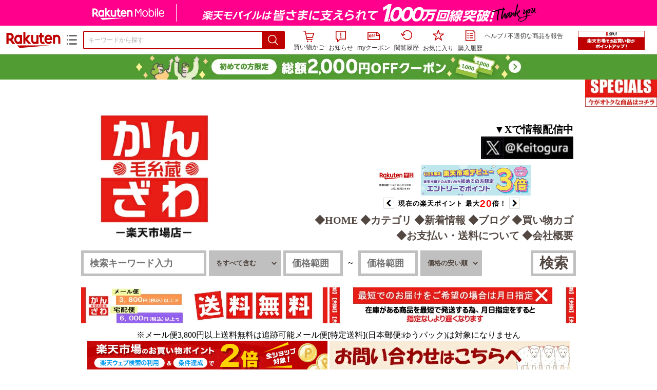

--- FILE ---
content_type: text/html;charset=EUC-JP
request_url: https://item.rakuten.co.jp/kanzawa/c/0000000165/
body_size: 41565
content:
<html xmlns:og="http://ogp.me/ns#" xmlns:mixi="http://mixi-platform.com/ns#" xmlns:gr="http://gree.jp/ns" xmlns:fb="http://www.facebook.com/2008/fbml" lang="ja">
<head>
<meta http-equiv="expires" content="">
<meta http-equiv="Content-Type" content="text/html; charset=EUC-JP">
<meta http-equiv="Content-Language" content="ja">
<meta name="description" content="楽天市場:毛糸蔵かんざわのその他手芸品&nbsp;>
手作りキット一覧。楽天市場は、セール商品や送料無料商品など取扱商品数が日本最大級のインターネット通販サイト">
<meta name="keywords" content="楽天市場,通信販売,通販,ショッピング,オンラインショッピング,買い物,プレゼント,ギフト,贈り物,贈答品,お中元,お歳暮,お買い得,その他手芸品,
手作りキット">
<base href="https://image.rakuten.co.jp/">
<title>【楽天市場】その他手芸品&nbsp;&gt;
手作りキット：毛糸蔵かんざわ</title>
<style TYPE="text/css">
<!--body { background-color: #FFFFFF; } 
td.sdlayout { color: #FFFFFF; font-size: 80%; }
td.category_lowertext { color: #000000; font-size: 80%; }
td.category_uppertext { color: #000000; font-size: 80%; }
span.subcategory_list { color: #0000FF; font-size: 80%; }
a.subcategory_list:link { color: #0000FF; font-size: 80%; }
a.subcategory_list:visited { color: #0000FF; font-size: 80%; }
a.subcategory_list:active { color: #0000FF; font-size: 80%; }
a.subcategory_list:hover { color: #0000FF; font-size: 80%; }
a.category_itemnamelink:link { color: #0000FF; font-size: 80%; }
a.category_itemnamelink:visited { color: #0000FF; font-size: 80%; }
a.category_itemnamelink:active { color: #0000FF; font-size: 80%; }
a.category_itemnamelink:hover { color: #0000FF; font-size: 80%; }
span.category_itemprice { color: #000000; font-size: 80%; }
span.category_itemtaxpostage { color: #000000; font-size: 80%; }
td.breadcrumbs_list { color: #0000FF; font-size: 80%; }
a.breadcrumbs_list:link { color: #0000FF; font-size: 80%; }
a.breadcrumbs_list:visited { color: #0000FF; font-size: 80%; }
a.breadcrumbs_list:active { color: #0000FF; font-size: 80%; }
a.breadcrumbs_list:hover { color: #0000FF; font-size: 80%; }
a.etc_link:link { color: #0000ff; font-size: 100%; }
a.etc_link:visited { color: #0000ff; font-size: 100%; }
a.etc_link:active { color: #0000ff; font-size: 100%; }
a.etc_link:hover { color: #0000ff; font-size: 100%; }
td.sdline { color: #b2b2b2; font-size: 80%; }
td.sdico { color: #de0000; font-size: 80%; }
td.sdtoptext { font-size: 100%; font-weight: bold; } 
td.sdtext { color: #000000; font-size: 80%; }
span.select { color: #000000; font-size: 80%; }
span.selectb { font-size: 80%; font-weight: bold; } 
span.listttl { color: #ffffff; font-size: 80%; }
span.list { color: #000000; font-size: 80%; }
span.msg { color: #666666; font-size: 80%; }
span.tax { color: #666666; font-size: 70%; }
span.not { color: #ff6633; font-size: 70%; font-weight: bold; } 
td.topT_sdtext { color: #000000; font-size: 80%; }
td.exT_sdtext { color: #000000; font-size: 80%; }
-->
</style>
<link type="text/css" rel="stylesheet" href="/com/css/rms/storefront/pc/page/page_header_w-2.6.3.css">
<link type="text/css" rel="stylesheet" href="https://r.r10s.jp/com/inc/navi/spu/css/spux-pc-1.1.1.css">
<link type="text/css" rel="stylesheet" media="all" href="/com/css/rms/storefront/pc/page/page_suggest-1.0.5.css">
<link rel="stylesheet" href="/com/css/rms/storefront/pc/page/page_recommend-1.0.0.css">
<link rel="stylesheet" href="/com/css/rms/storefront/pc/page/page_images-1.1.0.css">
<link rel="dns-prefetch" href="https://gettime.r10s.jp">
<link type="text/css" rel="stylesheet" href="/com/css/rms/storefront/pc/page/page_multireco-1.0.1.css">
<link type="text/css" rel="stylesheet" href="/com/css/rms/storefront/pc/page/ranking-inshop-pcc-1.1.1.css">
<link rel="SHORTCUT ICON" href="https://www.rakuten.co.jp/favicon.ico">
<meta property="og:type" content="product">
<meta property="og:title" content="【楽天市場】その他手芸品&nbsp;>手作りキット：毛糸蔵かんざわ">
<meta property="og:description" content="楽天市場:毛糸蔵かんざわのその他手芸品&nbsp;>手作りキット一覧。楽天市場は、セール商品や送料無料商品など取扱商品数が日本最大級のインターネット通販サイト">
<meta property="og:url" content="https://item.rakuten.co.jp/kanzawa/c/0000000165/">
<meta property="og:site_name" content="楽天市場">
<meta property="fb:app_id" content="446680535372761">
<meta name="twitter:card" content="summary">
<meta name="twitter:site" content="@RakutenJP">
<meta name="twitter:title" content="【楽天市場】その他手芸品&nbsp;>手作りキット：毛糸蔵かんざわ">
<meta name="twitter:description" content="楽天市場:毛糸蔵かんざわのその他手芸品&nbsp;>手作りキット一覧。楽天市場は、セール商品や送料無料商品など取扱商品数が日本最大級のインターネット通販サイト">
<link type="text/css" rel="stylesheet" href="/com/css/rms/storefront/pc/page/timesale_basket-1.0.2.css">
<link type="text/css" rel="stylesheet" href="/com/css/rms/storefront/pc/page/page_option_check-1.0.0.css">
<link type="text/css" rel="stylesheet" href="/com/css/rms/storefront/pc/page/category_filter-1.2.0.css">
<link rel="canonical" href="https://item.rakuten.co.jp/kanzawa/c/0000000165/">
<link rel="alternate" href="android-app://jp.co.rakuten.android/rakuten-ichiba-app/www.rakuten.co.jp/web/?deep_link_url=https://item.rakuten.co.jp/kanzawa/c/0000000165/?scid=gi_shop_category&amp;l-id=gi_shop_category"><link rel="next" href="https://item.rakuten.co.jp/kanzawa/c/0000000165/?p=2&s=1"><link type="text/css" rel="stylesheet" href="https://r.r10s.jp/com/itempage/assets/app/pages/item-pc/css/main-2025e2a10251347ccb88.bundle.css" charset="utf-8">
<link type="text/css" rel="stylesheet" href="https://r.r10s.jp/com/itempage/assets/app/pages/item-pc/css/pc-2025e2a10251347ccb88.bundle.css" charset="utf-8">
</head>
<body>
<script src="https://r.r10s.jp/com/js/d/shisa/shisa-1.0.2.min.js" id="script-shisa" data-url="https://rat.rakuten.co.jp/" data-group="ichiba-item"></script><script type="text/javascript" src="https://www.rakuten.co.jp/com/tls/tls.js" charset="utf-8"></script><script src="https://r.r10s.jp/com/js/d/Rmodules/1.28/Rmodules-1.28.0.min.js"></script><script src="//r.r10s.jp/com/inc/navi/common_banner/mno/js/create_ichiba.js" charset="utf-8"></script>
<div id="mkdiv_header_pitari"></div>
<script type="text/javascript" src="https://r.r10s.jp/com/js/rms/storefront/pc/page/page_header_banner-1.0.2.min.js" language="JavaScript"></script>
<div id="globalBannerWrapper" class="pc-item-page-header">
<div data-path="https://www.rakuten.co.jp/com/inc/navi/item/prod_#LANG#" class="global-banner-wrapper">
<div class="global-banner-contents"></div>
<div class="global-banner-settings-api"></div>
<script type="text/javascript" src="https://r.r10s.jp/com/js/d/global_banner_event/1.2/global_banner_event-1.2.0.min.js"></script>
</div>
</div>
<div id="rakutenLimitedId_header" class="MacOS">
<div style="position:relative!important;" class="riShopHdrWrap">
<div class="riShopHdrLogoArea">
<div class="riShopHdrLogo">
<a onclick="this.href=this.href+'?l2-id=shop_header_logo'" href="https://www.rakuten.co.jp/" class="ris-hd-sprite ris-rakuten-logo">楽天市場</a>
</div>
<div class="riShopHdrLogoTxtGnr">
<div class="riShopHdrLogoGnr">
<span class="riShopHdrLogoGnrDrop"><span class="ris-hd-sprite ris-genre-list-icon">ジャンル一覧</span></span>
<div style="display:none!important" class="riShopHdrGenreWrap">
<div>
<ul class="riShopHdrGenreList">
<li>
<a onclick="this.href=this.href+'?l2-id=shop_header_ladiesfashion'" href="https://www.rakuten.co.jp/category/ladiesfashion/">レディースファッション</a>
</li>
<li>
<a onclick="this.href=this.href+'?l2-id=shop_header_mensfashion'" href="https://www.rakuten.co.jp/category/mensfashion/">メンズファッション</a>
</li>
<li>
<a onclick="this.href=this.href+'?l2-id=shop_header_fashiongoods'" href="https://www.rakuten.co.jp/category/fashiongoods/">バッグ・小物・ブランド雑貨</a>
</li>
<li>
<a onclick="this.href=this.href+'?l2-id=shop_header_shoes'" href="https://www.rakuten.co.jp/category/shoes/">靴</a>
</li>
<li>
<a onclick="this.href=this.href+'?l2-id=shop_header_watch'" href="https://www.rakuten.co.jp/category/watch/">腕時計</a>
</li>
<li>
<a onclick="this.href=this.href+'?l2-id=shop_header_accessories'" href="https://www.rakuten.co.jp/category/accessories/">ジュエリー・アクセサリー</a>
</li>
<li>
<a onclick="this.href=this.href+'?l2-id=shop_header_inner'" href="https://www.rakuten.co.jp/category/inner/">インナー・下着・ナイトウェア</a>
</li>
<li>
<a onclick="this.href=this.href+'?l2-id=shop_header_smartdevice'" href="https://www.rakuten.co.jp/category/smartdevice/">タブレットPC・スマートフォン</a>
</li>
<li>
<a onclick="this.href=this.href+'?l2-id=shop_header_computer'" href="https://www.rakuten.co.jp/category/computer/">パソコン・周辺機器</a>
</li>
<li>
<a onclick="this.href=this.href+'?l2-id=shop_header_telecommunication'" href="https://event.rakuten.co.jp/telecommunication/">光回線・モバイル通信</a>
</li>
<li>
<a onclick="this.href=this.href+'?l2-id=shop_header_appliance'" href="https://www.rakuten.co.jp/category/appliance/">家電</a>
</li>
<li>
<a onclick="this.href=this.href+'?l2-id=shop_header_electronics'" href="https://www.rakuten.co.jp/category/electronics/">TV・オーディオ・カメラ</a>
</li>
<li>
<a onclick="this.href=this.href+'?l2-id=shop_header_food'" href="https://www.rakuten.co.jp/category/food/">食品</a>
</li>
<li>
<a onclick="this.href=this.href+'?l2-id=shop_header_sweets'" href="https://www.rakuten.co.jp/category/sweets/">スイーツ・お菓子</a>
</li>
<li>
<a onclick="this.href=this.href+'?l2-id=shop_header_wine'" href="https://www.rakuten.co.jp/category/wine/">ワイン</a>
</li>
<li>
<a onclick="this.href=this.href+'?l2-id=shop_header_liquor'" href="https://www.rakuten.co.jp/category/liquor/">ビール・洋酒</a>
</li>
<li>
<a onclick="this.href=this.href+'?l2-id=shop_header_sake'" href="https://www.rakuten.co.jp/category/sake/">日本酒・焼酎</a>
</li>
<li>
<a onclick="this.href=this.href+'?l2-id=shop_header_drink'" href="https://www.rakuten.co.jp/category/drink/">水・ソフトドリンク</a>
</li>
<li>
<a onclick="this.href=this.href+'?l2-id=shop_header_interior'" href="https://www.rakuten.co.jp/category/interior/">インテリア・収納</a>
</li>
<li>
<a onclick="this.href=this.href+'?l2-id=shop_header_bedding'" href="https://www.rakuten.co.jp/category/bedding/">寝具・ベッド・マットレス</a>
</li>
</ul>
<ul class="riShopHdrGenreList">
<li>
<a onclick="this.href=this.href+'?l2-id=shop_header_kitchen'" href="https://www.rakuten.co.jp/category/kitchen/">キッチン用品・食器・調理器具</a>
</li>
<li>
<a onclick="this.href=this.href+'?l2-id=shop_header_daily'" href="https://www.rakuten.co.jp/category/daily/">日用品雑貨・文房具・手芸</a>
</li>
<li>
<a onclick="this.href=this.href+'?l2-id=shop_header_sports'" href="https://www.rakuten.co.jp/category/sports/">スポーツ・アウトドア</a>
</li>
<li>
<a onclick="this.href=this.href+'?l2-id=shop_header_golf'" href="https://www.rakuten.co.jp/category/golf/">ゴルフ用品</a>
</li>
<li>
<a onclick="this.href=this.href+'?l2-id=shop_header_beauty'" href="https://www.rakuten.co.jp/category/beauty/">美容・コスメ・香水</a>
</li>
<li>
<a onclick="this.href=this.href+'?l2-id=shop_header_health'" href="https://www.rakuten.co.jp/category/health/">ダイエット・健康</a>
</li>
<li>
<a onclick="this.href=this.href+'?l2-id=shop_header_medicine'" href="https://www.rakuten.co.jp/category/medicine/">医薬品・コンタクト・介護</a>
</li>
<li>
<a onclick="this.href=this.href+'?l2-id=shop_header_baby'" href="https://www.rakuten.co.jp/category/baby/">キッズ・ベビー・マタニティ</a>
</li>
<li>
<a onclick="this.href=this.href+'?l2-id=shop_header_toy'" href="https://www.rakuten.co.jp/category/toy/">おもちゃ</a>
</li>
<li>
<a onclick="this.href=this.href+'?l2-id=shop_header_hobby'" href="https://www.rakuten.co.jp/category/hobby/">ホビー</a>
</li>
<li>
<a onclick="this.href=this.href+'?l2-id=shop_header_pet'" href="https://www.rakuten.co.jp/category/pet/">ペットフード・ペット用品</a>
</li>
<li>
<a onclick="this.href=this.href+'?l2-id=shop_header_garden'" href="https://www.rakuten.co.jp/category/garden/">ガーデン・DIY・工具</a>
</li>
<li>
<a onclick="this.href=this.href+'?l2-id=shop_header_flower'" href="https://www.rakuten.co.jp/category/flower/">花</a>
</li>
<li>
<a onclick="this.href=this.href+'?l2-id=shop_header_game'" href="https://www.rakuten.co.jp/category/game/">ゲーム</a>
</li>
<li>
<a onclick="this.href=this.href+'?l2-id=shop_header_media'" href="https://www.rakuten.co.jp/category/media/">CD・DVD</a>
</li>
<li>
<a onclick="this.href=this.href+'?l2-id=shop_header_instrument'" href="https://www.rakuten.co.jp/category/instrument/">楽器・音楽機材</a>
</li>
<li>
<a onclick="this.href=this.href+'?l2-id=shop_header_autogoods'" href="https://www.rakuten.co.jp/category/autogoods/">車用品・バイク用品</a>
</li>
<li>
<a onclick="this.href=this.href+'?l2-id=shop_header_auto'" href="https://www.rakuten.co.jp/category/auto/">車・バイク</a>
</li>
<li>
<a onclick="this.href=this.href+'?l2-id=shop_header_service'" href="https://www.rakuten.co.jp/category/service/">サービス・リフォーム</a>
</li>
</ul>
</div>
<span class="ris-top-tail"><span class="ris-top-tail-fill"></span></span>
</div>
</div>
</div>
</div>
<div class="riShopHdrArea">
<form style="display: block!important;" onsubmit="sc_searchBox();" name="myForm" method="get" id="myForm" class="rakutenHeaderSearch01Form" action="https://search.rakuten.co.jp/search/mall" accept-charset="utf-8">
<input value="s_search" type="hidden" name="l-id"><input value="shop_header_search" type="hidden" name="l2-id">
<div class="sggstInputWrap riShopHdrInputArea">
<input value="" type="text" style="" size="40" placeholder="キーワードから探す" name="sitem" maxlength="2048" id="sitem" class="searchInput" autocomplete="off">
<div style="" class="ris-search-btn">
<input value="検索" type="submit" id="searchBtn" class="ris-hd-sprite searchBtn" alt="検索">
</div>
</div>
<div class="riShopTermArea">
<div uaBlackList="" suggestId="jp_mall_ac_item_001" style="display: none !important;" sendFormParam="1" openToolTips="検索候補を見る" onoff="0" input="sitem" id="sggstConfig" hookRequired="0" hideToolTips="検索候補を隠す" groupId="g1" form="myForm" encoding="utf-8" col="dir" byteNumToHideOpenSggst="36" button="searchBtn" baseUrl="https://rdc-api-catalog-gateway-api.rakuten.co.jp/gsp-ac/autocomplete/v0/autocomplete.jp_mall_item"></div>
<div class="riShopTermInr">
<ul class="ris-header-function">
<li class="riShopTermBskt ris-header-list">
<a rel="nofollow" href="https://t3.basket.step.rakuten.co.jp/rms/mall/bs/cartall/?shop_bid=213749&amp;l2-id=shop_header_cart" class="ris-header-link">
<div style="display: none !important;" class="basket"></div>
<span class="ris-hd-sprite ris-mybasket"></span><span class="ris-header-text">買い物かご</span></a>
</li>
<li class="ris-header-list">
<div id="dui-notification-button">
<span id="dui-notification-badge"></span><a id="notification" class="ris-header-link"><span class="ris-hd-sprite ris-notification"></span>
 お知らせ
</a>
</div>
<div irc="Notification" class="notification-popover-anchor"></div>
</li>
<li class="ris-header-list">
<a rel="nofollow" href="https://coupon.rakuten.co.jp/myCoupon/%E6%A5%BD%E5%A4%A9%E5%B8%82%E5%A0%B4?l-id=item_header_coupon" class="ris-header-link"><span class="ris-hd-sprite ris-mycoupon"></span>myクーポン</a>
</li>
<li class="ris-header-list">
<a rel="nofollow" href="https://ashiato.rakuten.co.jp/rms/sd/ashiato/vc?l2-id=shop_header_browse" class="ris-header-link"><span class="ris-hd-sprite ris-browse"></span>閲覧履歴</a>
</li>
<li class="ris-header-list">
<a rel="nofollow" href="https://my.bookmark.rakuten.co.jp/item?l2-id=shop_header_bookmark" class="ris-header-link"><span class="ris-hd-sprite ris-bookmark"></span>お気に入り</a>
</li>
<li class="ris-header-list">
<a rel="nofollow" href="https://order.my.rakuten.co.jp/?l2-id=shop_header_purchase" class="ris-header-link"><span class="ris-hd-sprite ris-order"></span>購入履歴</a>
</li>
</ul>
<div class="riShopTermInrRecWrap">
<p class="riShopTermInrRecLn">
<a onclick="this.href=this.href+'?l2-id=shop_header_help'" href="https://ichiba.faq.rakuten.net/">ヘルプ</a> / <a title="不適切な商品や価格については、こちらのリンクからご連絡ください。" target="_blank" onclick="this.href=this.href+'&amp;l2-id=shop_header_post'" href="https://ichiba.faq.rakuten.net/form/item-guide?spname=%E6%AF%9B%E7%B3%B8%E8%94%B5%E3%81%8B%E3%82%93%E3%81%96%E3%82%8F" class="riPostHeader">不適切な商品を報告</a>
</p>
</div><!-- SPUx icon -->
<div class="spux-icon-container">
    <script type="text/template">
        <!-- image & no-icon case -->
        <div class="spux-case-nologin spux-case-error spux-case-superdeal spux-case-disabled spux-case-one">
            <div class="ris-point-display-banner">
                <a href="https://event.rakuten.co.jp/campaign/point-up/everyday/point/?l2-id=spupopup_{{SERVICE_INFO}}_header_smallbanner">
                    <img src="https://r.r10s.jp/com/img/banner/201912/20191129_SPUv14.0_210x60_uxp.gif" class="ris-point-display-area_banner" alt="">
                </a>
            </div>
        </div>
        <!-- /image & no-icon case -->
        <!-- no-image & icon case -->
        <div class="spux-case-n">
            <span class="spux-icon-text">{{POINT_HEADER_MSG_PREF}}はポイント</span>
            <div class="spux-total-rate-container">
                <span class="spux-total-sum">
                    <span class="spux-total-rate">-</span>
                </span>
                <span class="spux-icon-bai-container">
                    <span class="spux-icon-bai-top">倍</span>
                    <span class="spux-icon-bai-bottom"></span>
                    <span class="spux-icon-arrow"><span class="spux-icon-arrow-inner"></span></span>
                </span>
            </div>
        </div>
        <!-- /no-image & icon case -->
    </script>
</div>
<!-- /SPUx icon -->
<!-- SPUx popup -->
<div class="spux-popup-container">
    <script type="text/template">
        <div class="spux-popup-helper"></div>
        <span class="spux-popup-arrow-top"><span class="spux-popup-arrow-inner-top"></span></span>

        <div class="spux-popup-box">
            <div class="spux-popup-header">
                <span class="spux-popup-header-before">{{POINT_HEADER_MSG_PREF}}はポイント合計</span><span class="spux-total-rate">-</span><span class="spux-popup-header-after">倍</span>
            </div>
            <!-- case 1倍 & case N倍 -->
            <div class="spux-case-one spux-case-n">
            	<div class="spux-sections-notice">ポイント未利用時の倍率です。特典には獲得上限や条件があります。以下のサービス・キャンペーン名から詳細をご確認ください。</div>
                <ul class="spux-sections-list">
                    <li class="spux-section-template spux-section spux-section-id-#SECTION_ID#">
                        <div class="spux-section-header">
                            <span class="spux-section-name">#SECTION_NAME#</span>
                            <span class="spux-section-rate">#SECTION_TOTALRATE#</span>
                            <span class="spux-section-bai">倍</span>
                            <!-- <span class="spux-popup-arrow" data-toggle=".spux-section-id-#SECTION_ID#-services">
                                <span class="spux-popup-arrow-icon"><span class="spux-popup-arrow-inner"></span></span>
                            </span>-->
                        </div>
                        <ul class="spux-services-list spux-section-id-#SECTION_ID#-services">
                            <li class="spux-service-template spux-service spux-service-id-#SERVICE_ID# #SERVICE_STATE#">
                                <span class="spux-service-name">#SERVICE_NAME#</span>
                                <span class="spux-service-rate-container">
                                    <span class="spux-service-rate-label-max">#SERVICE_RATE_LABEL_MAX#</span>
                                    <span class="spux-service-rate-plus">+</span>
                                    <span class="spux-service-rate">#SERVICE_RATE#</span>
                                    <span class="spux-service-rate-bai">倍</span>
                                </span>
                                <span class="spux-service-link-icon">
                                    <a href="#SERVICE_LINK#" class="spux-service-link"></a>
                                </span>
                            </li>
                        </ul>
                    </li>
                </ul>
            <ul class="spux-info-links">
                <li><a href="https://ichiba.faq.rakuten.net/detail/000006983?l2-id=spupopup_{{SERVICE_INFO}}_header_aboutpoint"><span class="ris-ar-right"></span>「{{POINT_HEADER_MSG_PREF}}はポイント〇倍」について</a></li>
                <li><a href="https://point.rakuten.co.jp/history/?l2-id=spupopup_{{SERVICE_INFO}}_header_pointhistory"><span class="ris-ar-right"></span> ポイント利用獲得履歴</a></li>
            </ul>
            </div>
            <!-- /case 1倍 & case N倍 -->

            <!-- case error -->
            <div class="spux-case-error">
                <p class="spux-cant-retrieve-msg">「{{POINT_HEADER_MSG_PREF}}はポイント●倍」を取得をするときにエラーが発生しました</p>
            </div>
            <!-- /case error -->

            <!-- case not logged -->
            <div class="spux-case-nologin">
                <p class="spux-cant-retrieve-msg">「{{POINT_HEADER_MSG_PREF}}はポイント●倍」を取得をするときにエラーが発生しました</p>
                <p class="spux-login-msg"><a href="https://www.rakuten.co.jp/myrakuten/login.html">ログイン</a></p>
                <p class="spux-login-msg">お買い物をもっとお得に楽しんで頂くために、このページでのあなたの獲得予定ポイントをお知らせします！</p>
            </div>
            <!-- /case not logged -->

            <!-- case super-deal -->
        <div class="spux-case-superdeal">

        </div>
    </script>
</div>
<!-- /SPUx popup -->
<div class="spux-settings"><div class="spux-template-icon-data"
    data-display_banner_url_params="?l2-id=shop_header_event_small"
    data-point_header_msg_pref="今あなた"
    data-service_info=""
></div>
<div class="spux-template-popup-data"
    data-point_header_msg_pref="今あなた"
    data-service_info=""
    data-card_banner_url="https://ad2.trafficgate.net/t/r/8761/1441/99636_99636/"
></div>
<div class="spux-settings-spu"
    source="PC"
    data-encoding="EUC-JP"
></div>
<div data-use-max-rate="true" data-show-empty-services="true" data-page-name="item" class="spux-settings-global"></div>
<div data-show-shop-disclaimer="true" class="spux-settings-global"></div>
<div data-source="PC" data-sid="ICHIBA_ITEM" data-shop-id="213749" data-mock-url="" class="spux-settings-spu"></div>
<div data-view-type="CATEGORY" class="spux-settings-spu"></div>
<div data-service_info="category_pc" data-point_header_msg_pref="今あなた" data-item_page_type="cat" data-card_banner_url="https://ad2.trafficgate.net/t/r/8760/1441/99636_99636/" class="spux-template-popup-data"></div>
<div data-service_info="category_pc" data-point_header_msg_pref="今あなた" class="spux-template-icon-data"></div>
<div data-send-show-format="spux_show_cat:#VIEWTYPE#:#SOURCE#:#CASE#" data-send-data-format="spux_data_cat:#VIEWTYPE#:#SOURCE#:#CASE#:#TOTALRATE#" data-l2id="spupopup_category_pc_header_seemore" data-enabled="true" class="spux-settings-sc"></div>
<div data-send-show-case-name="spux_show_cat:#VIEWTYPE#:#SOURCE#:#CASE#" data-send-data-case-name="spux_data_cat:#VIEWTYPE#:#SOURCE#:#CASE#" class="spux-settings-rat"></div>
</div>
<script type="text/javascript" src="/com/js/d/common/jquery-1.4.2.min.js" language="JavaScript"></script><script type="text/javascript" src="//a.ichiba.jp.rakuten-static.com/com/js/d/rjs/rjs_helpers.min.js" language="JavaScript"></script><script src="https://r.r10s.jp/com/js/d/spux/1.0/spux-1.0.7.min.js"></script>
</div>
</div>
</form>
</div>
</div>
</div>
<div style="z-index: 3147483641; position: fixed;" id="dui-notification-popover-target"></div><div id="newUserBanner--a"
	style="background-color: #529C34!important; text-align: center!important; filter: alpha(opacity=100)!important; text-decoration: none!important; opacity: 1!important; z-index: 99999; margin: 0!important; padding: 0!important; position: relative!important; top: 0!important; left: 0!important; border-style: none !important; display:none;"
	class="pc-item-page-header" data-ratId="NewUserBannerA" data-ratEvent="pv,appear" data-ratparam="all">
	<a href="https://event.rakuten.co.jp/campaign/newpurchaser/?l-id=item_pc_header_top_newuser"><img width="950"
			style="border-style: none !important;"
			src="https://r.r10s.jp/com/img/banner/202410/20241001_function_PC_950x50_B_FIX.jpg" height="50" alt=""></a>
</div>

<div id="newUserBanner--b"
	style="background-color: #F7F7F7!important; text-align: center!important; filter: alpha(opacity=100)!important; text-decoration: none!important; opacity: 1!important; z-index: 99999; margin: 0!important; padding: 0!important; position: relative!important; top: 0!important; left: 0!important; border-style: none !important; display:none;"
	class="pc-item-page-header" data-ratId="NewUserBannerB" data-ratEvent="pv,appear" data-ratparam="all">
	<a href="https://event.rakuten.co.jp/campaign/point-up/marathon/?l-id=item_pc_header_top"><img width="950"
			style="border-style: none !important;"
			src="https://r.r10s.jp/com/img/banner/202601/20260124_marathon_pre_172_UXD_950x50.gif" height="50" alt=""></a>
</div>

<div id="newUserBanner--c"
	style="background-color: #e12c2f !important; text-align: center!important; filter: alpha(opacity=100)!important; text-decoration: none!important; opacity: 1!important; z-index: 99999; margin: 0!important; padding: 0!important; position: relative!important; top: 0!important; left: 0!important; border-style: none !important; display:none;"
	class="pc-item-page-header" data-ratId="NewUserBannerC" data-ratEvent="pv,appear" data-ratparam="all">
	<a href="https://event.rakuten.co.jp/campaign/returnpurchaser/?l-id=item_pc_header_top_returnuser"><img width="950"
			style="border-style: none !important;" src="https://r.r10s.jp/evt/event/campaign/returnpurchaser/bn/20230801_RUA_950x50.jpg"
			height="50" alt=""></a>
</div>
<div id="newUserBannerConfig" data-target-1="#newUserBanner--a" data-target-2="#newUserBanner--c" data-values-2="1,2,3"
    data-target-3="#newUserBanner--b" data-rat-acc="1" data-rat-aid="2" data-access-key="j6k6g9GbextsmQqxxzig"
    style="display: none;"></div>
<script src="https://r.r10s.jp/com/js/d/new_user_banner/1.1/new_user_banner-1.1.0.min.js"></script><script type="text/javascript" src="//a.ichiba.jp.rakuten-static.com/com/js/d/header_float/1.0/header_float-1.0.1.min.js" language="JavaScript"></script><script language="JavaScript">
<!--
 function pageMultirecoMouseOver(catext) {
 var s=s_gi(s_account);s.linkTrackVars='prop3';s.prop3=catext; s.tl(this,'o',catext);
 }
 //--></script><script type="text/javascript">
<!--
 var MD, MR;
 MD = (new Date()).getTime()*Math.random();
 MR = escape(document.referrer);
 document.write('<img style="display:none;position:absolute;" src="//anz.rd.rakuten.co.jp/p/?i=1.2969.0&n=Ichiba_Shop&l=Ichiba_Shop&r=',MR,'&c=',MD,'&d=pc" />');
 //--></script>
<noscript>
<img style="display:none;position:absolute;" src="//anz.rd.rakuten.co.jp/p/?i=1.2969.0&amp;n=Ichiba_Shop&amp;l=Ichiba_Shop&amp;r=&amp;d=pc"></noscript>
<br>
<script type="text/javascript">
 function sc_searchBox(partsname){
 var partsname = (typeof rsuggest.isSuggestUse == "function"  && rsuggest.isSuggestUse())? "suggest" :"search";
 s_partsCounter(partsname);
 }
</script>
<div id="pagebody" align="center">
<table width="100%" cellspacing="20" cellpadding="0" border="0">
<tr>
<td align="center">
<table width="800" cellspacing="0" cellpadding="5" border="0">
<tr>
<td></td>
</tr>
<tr>
<td></td>
</tr>
</table>
<table width="800" cellspacing="0" cellpadding="0" border="0">
<tr>
<td colspan="4"><!--縦バナー設置＿ココカラ-->


<span style="position:fixed; _position:absolute; right:0; top:50px;">
<a href="https://item.rakuten.co.jp/kanzawa/c/0000000420/" target="_blank">
<img src="https://image.rakuten.co.jp/kanzawa/cabinet/bana/tokka_keito.jpg" border="0" width="140">
</a>

</span>

<span style="position:fixed; _position:absolute; right:0; top:130px;">
<a href="https://item.rakuten.co.jp/kanzawa/c/0000000377/" target="_blank">
<img src="https://image.rakuten.co.jp/kanzawa/cabinet/bana/cpbn/tokka_190123.jpg" border="0" width="140">
</a>
</span>

<!--縦バナー設置＿ココマデ-->

<center>

<div class="head">

<!-- 「店舗名など」ココカラ -->
<div style="width:980px; height:100%; overflow:hidden; margin-left: 0; margin-right: 0; padding:0">
<iframe src="https://www.rakuten.ne.jp/gold/kanzawa/head.html?003" width="980" height="430" frameborder="0" scrolling="no"></iframe>
</div>
<!-- 「店舗名など」ココマデ -->




<!--イベント関連＿ココカラ-->
※メール便3,800円以上送料無料は追跡可能メール便[特定送料](日本郵便:ゆうパック)は対象になりません<BR>

<A href="https://toolbar.rakuten.co.jp/intro/everyday/members/campaign1/?scid=wi_grp_tenpomuke_2times" target="_blank"><IMG src="https://image.rakuten.co.jp/kanzawa/cabinet/bana/cpbn/20210101_468x60.gif"></A>

<A href="https://ask.step.rakuten.co.jp/inquiry-form/?&shop_id=213749" target="_blank">
<IMG src="https://image.rakuten.co.jp/kanzawa/cabinet/bana/mai191224.jpg"><BR></A>

<!--イベント関連＿ココマデ-->


<!-- 「商品バナー」ココカラ -->

<div style="width:980px; height:100%; overflow:hidden; margin-left: 0; margin-right: 0; padding:0">
<iframe src="https://www.rakuten.ne.jp/gold/kanzawa/body.html?012" width="980" height="1300" frameborder="0" scrolling="no"></iframe>
</div>


<!--スクエア_ブロック_バナー01-->


<!--スクエア_ブロック_バナー02-->

   
<!-- 「商品バナー」ココマデ -->

</center>


<br>


</td>
</tr>



<tr valign="top">
<td><style type="text/css">
#base { width : 295px; margin:20px 0px 0px 0px;}
#navi_inst { float : left ; width : 170px ; line-height: 150%; margin:0px 5px 0px 0px; }
#my_contents { float : left ; width : 120px ; }

.saigai {
    width:600px;
    padding: 0.5em 1em;
    margin: 1em 0;
    font-weight: bold;
    color:#333333;
    border: solid 1.5px #000000;
}
.saigai p {
    margin: 0; 
    padding: 0;
}

</style>
</head>
<body> 

<div id="base">  
<div id="navi_inst">

<Div Align="left">
<left>

<div class="cate">




<style type="text/css">
<!--

/*全体基本設定始まり*/

.head{width:1000px;
margin: 0 auto;
}

a:hover { text-decoration:none; position:relative;top:2px;left:2px;
opacity:0.8;
filter:alpha(opacity=80);
-ms-filter: "alpha( opacity=80 )";
}

body{margin: 0px;
  padding: 0;}




a:link {
text-decoration:none;
color:#534741;
}
a:visited {
text-decoration:none;
color:#534741;
}

a:hover {
text-decoration:none;
color:red;
}



a.kanrenbtn:link {
text-decoration:none;
color:#ffffff;
}
a.kanrenbtn:visited {
text-decoration:none;
color:#ffffff;
}

a.kanrenbtn:hover {
text-decoration:none;
color:#ffffff;
}


.head p {
font-size: 100%;
}
.head a {
font-size: 100%;
}

.head a {
font-family:"ヒラギノ角ゴ Pro W3", "Hiragino Kaku Gothic Pro", "メイリオ", Meiryo, Osaka, "ＭＳ Ｐゴシック", "MS PGothic";
	line-height:150%;
}


.head p {
font-family:"ヒラギノ角ゴ Pro W3", "Hiragino Kaku Gothic Pro", "メイリオ", Meiryo, Osaka, "ＭＳ Ｐゴシック", "MS PGothic";
	line-height:150%;
}

.example {/*親div*/
  position: relative;
  }

.example p {
  position: absolute;
  color: white;/*文字は白に*/
  font-weight: bold; /*太字に*/
  font-size: 16px;
  font-family : HG創英角ゴシックUB;
  top: 13.5px;
  left: 720px;
  }

.yenoff {/*親div*/
  position: relative;
  }

.yenoff p {
  position: absolute;
  color: #1a1a1a;/*文字は黒に*/
  font-weight: bold; /*太字に*/
  font-size: 16px;
  font-family : HG創英角ゴシックUB;
  top: 7px;
  left: 680px;
  }

.nenmatu {/*親div*/
  position: relative;
  }

.nenmatu p {
  position: absolute;
  color: white;/*文字は白に*/
  font-weight: bold; /*太字に*/
  font-size: 16px;
  font-family : HG創英角ゴシックUB;
  top: 66px;
  left: 400px;
  }

/*全体基本設定終わり*/


/*タイトル下設定始まり*/

.messagetxt {width:450px;
	height: 15px;
	text-align: left;
   	float: left;
	font-size:12px;
	color:#534741;
}


.osirase {float:right;

	height: 15px;
	font-size:12px;
	color:#534741;
}

.chuui {float:
	height: 15px;
	font-size:14px;
	color:#534741;
        text-decoration: underline
}

.orikit {float:
	height: 15px;
	font-size:12px;
	color:#534741;
}

.evtxt {float:
	height: 15px;
	font-size:14px;
        font-weight:bold;
	color:#534741;
}

.topsearch{
	margin-bottom :10px;
}

/*タイトル下設定終わり*/


-->
</style></td>
</tr>
<tr valign="top">
<td><center>
<form method="get" action="https://esearch.rakuten.co.jp/rms/sd/esearch/vc">
<input type="hidden" name="sv" value="6">
<input type="hidden" name="sid" value="213749">
<input type="hidden" name="su" value="kanzawa">
<input type="hidden" name="sn" value="毛糸蔵かんざわ">
<input type="text" name="sitem">
<input type="hidden" name="f" value="A">
<input type="submit" value="商品検索">
</form>
<br>

<IMG src="https://image.rakuten.co.jp/kanzawa/cabinet/bana/bnsq/emblem.jpg" width="140">

<A href="https://item.rakuten.co.jp/kanzawa/c/0000000823/"
target="_blank">
<IMG src="https://image.rakuten.co.jp/kanzawa/cabinet/bana/shinagireannai0.jpg" alt="メーカー品切れに関してのお願い"></A><br>
<br>

<!--カテゴリ＿ココカラ-->

<style type="text/css">
<!--

.category {
  width: 220px; /*全体の横幅*/
  font-size: 12px;
  font-weight: bold;
}

.category label {
    display: block;
    cursor: pointer;
}

.category label:first-child {
  border-top: none;
}

.category input.switch{
    display: none;
}

.category ul {
    -webkit-transition: all 0.5s;
    -moz-transition: all 0.5s;
    -ms-transition: all 0.5s;
    -o-transition: all 0.5s;
    transition: all 0.5s;
    margin: 0;
    padding: 0;
    list-style: none;
}

.category li {
    border-top: 1px dashed #ddd;
    padding: 10px 8px 10px 24px;
    text-align:left;
}

.category li:first-child {
    border-top: none;
}

.category li:before {
    content: "＞";
    font-size: 9px;
    font-weight: bold;
    color: #ccc;
    margin-right: 8px;
}

.category input.switch + ul{
    height: 240px; /*クリックして出てくる高さ*/
    overflow: hidden;
}

.category input.switch:not(:checked) + ul{
    height: 0;
}

.category input.switch:checked + ul{
    height: auto;　/*クリックして出てくる高さ*/
}

-->
</style>

<div class="category">
    <label for="category-1">
    <img src="https://image.rakuten.co.jp/kanzawa/cabinet/bana/category01.jpg">
    </label>
    <input type="checkbox" id="category-1" class="switch" />
    <ul>
     <li><a href="https://item.rakuten.co.jp/kanzawa/c/0000000101/">ニッケビクター毛糸 </a></li>
     <li><a href="https://item.rakuten.co.jp/kanzawa/c/0000000191/">パピー毛糸 </a></li>
     <li><a href="https://item.rakuten.co.jp/kanzawa/c/0000000190/">リッチモア毛糸 </a></li>
     <li><a href="https://item.rakuten.co.jp/kanzawa/c/0000000189/">ハマナカ毛糸 </a></li>
     <li><a href="https://item.rakuten.co.jp/kanzawa/c/0000000192/">オリムパス毛糸 </a></li>
     <li><a href="https://item.rakuten.co.jp/kanzawa/c/0000000198/">ダイヤモンド毛糸 </a></li>
     <li><a href="https://item.rakuten.co.jp/kanzawa/c/0000000195/">スキー毛糸 </a></li>
     <li><a href="https://item.rakuten.co.jp/kanzawa/c/0000000119/">ダルマ毛糸 </a></li>
     <li><a href="https://item.rakuten.co.jp/kanzawa/c/0000000197/">クロバー毛糸 </a></li>
     <li><a href="https://item.rakuten.co.jp/kanzawa/c/0000000199/">内藤商事毛糸 </a></li>
     <li><a href="https://item.rakuten.co.jp/kanzawa/c/0000000822/">DMC </a></li>
     <li><a href="https://item.rakuten.co.jp/kanzawa/c/0000000875/">スタジオエフ </a></li>
     <li><a href="https://item.rakuten.co.jp/kanzawa/c/0000000118/">野呂英作毛糸 </a></li>
     <li><a href="https://item.rakuten.co.jp/kanzawa/c/0000000695/">B.B.B FILATI </a></li>
     <li><a href="https://item.rakuten.co.jp/kanzawa/c/0000000620/">オリジナル毛糸 </a></li>
     <li><a href="https://item.rakuten.co.jp/kanzawa/c/0000000337/">お買い得毛糸  </a></li>
    </ul>
    <label for="category-2">
    <img src="https://image.rakuten.co.jp/kanzawa/cabinet/bana/category02.jpg">
    </label>
    <input type="checkbox" id="category-2" class="switch" />
    <ul>
     <li><a href="https://item.rakuten.co.jp/kanzawa/c/0000000771/">ニッケビクター春夏糸 </a></li>
     <li><a href="https://item.rakuten.co.jp/kanzawa/c/0000000108/">ダルマ春夏糸 </a></li>
     <li><a href="https://item.rakuten.co.jp/kanzawa/c/0000000109/">ダルマレース糸 </a></li>
     <li><a href="https://item.rakuten.co.jp/kanzawa/c/0000000106/">オリムパス春夏糸 </a></li>
     <li><a href="https://item.rakuten.co.jp/kanzawa/c/0000000107/">オリムパスレース糸 </a></li>
     <li><a href="https://item.rakuten.co.jp/kanzawa/c/0000000111/">リッチモア春夏糸 </a></li>
     <li><a href="https://item.rakuten.co.jp/kanzawa/c/0000000110/">パピー春夏糸 </a></li>
     <li><a href="https://item.rakuten.co.jp/kanzawa/c/0000000749/">スキー春夏糸 </a></li>
     <li><a href="https://item.rakuten.co.jp/kanzawa/c/0000000112/">ハマナカ春夏糸 </a></li>
     <li><a href="https://item.rakuten.co.jp/kanzawa/c/0000000114/">ダイヤ春夏糸 </a></li>
     <li><a href="https://item.rakuten.co.jp/kanzawa/c/0000000221/">内藤商事春夏糸 </a></li>
     <li><a href="https://item.rakuten.co.jp/kanzawa/c/0000000222/">DMCレース糸 </a></li>
     <li><a href="https://item.rakuten.co.jp/kanzawa/c/0000000809/">スタジオエフ </a></li>
     <li><a href="https://item.rakuten.co.jp/kanzawa/c/0000000778/">B.B.B FILATI春夏糸 </a></li>
     <li><a href="https://item.rakuten.co.jp/kanzawa/c/0000000782/">メルヘンアート手芸糸 </a></li>
     <li><a href="https://item.rakuten.co.jp/kanzawa/c/0000000345/">その他手芸糸 </a></li>
     <li><a href="https://item.rakuten.co.jp/kanzawa/c/0000000420/">サマーヤーン </a></li>
    </ul>
    <label for="category-3">
    <img src="https://image.rakuten.co.jp/kanzawa/cabinet/bana/category03.jpg">
    </label>
    <input type="checkbox" id="category-3" class="switch" />
    <ul>
     <li><a href="https://item.rakuten.co.jp/kanzawa/c/0000000887/">極細　（0～1号）</a></li>
     <li><a href="https://item.rakuten.co.jp/kanzawa/c/0000000888/">合細　（1～2号）</a></li>
     <li><a href="https://item.rakuten.co.jp/kanzawa/c/0000000883/">中細　（2～4号） </a></li>
     <li><a href="https://item.rakuten.co.jp/kanzawa/c/0000000884/">合太　（4～5号）</a></li>
     <li><a href="https://item.rakuten.co.jp/kanzawa/c/0000000886/">並太　（6～8号）</a></li>
     <li><a href="https://item.rakuten.co.jp/kanzawa/c/0000000885/">極太　（9～12号）</a></li>
     <li><a href="https://item.rakuten.co.jp/kanzawa/c/0000000889/">超極太　（13号以上） </a></li>
    </ul>
    <label for="category-4">
    <img src="https://image.rakuten.co.jp/kanzawa/cabinet/bana/category04.jpg">
    </label>
    <input type="checkbox" id="category-4" class="switch" />
    <ul>
     <li><a href="https://item.rakuten.co.jp/kanzawa/c/0000000528/">ツイード </a></li>
     <li><a href="https://item.rakuten.co.jp/kanzawa/c/0000000619/">ロービング </a></li>
     <li><a href="https://item.rakuten.co.jp/kanzawa/c/0000000641/">ファー毛糸 </a></li>
     <li><a href="https://item.rakuten.co.jp/kanzawa/c/0000000593/">オーガニックコットン </a></li>
     <li><a href="https://item.rakuten.co.jp/kanzawa/c/0000000780/">タティングレース </a></li>
     <li><a href="https://item.rakuten.co.jp/kanzawa/c/0000000786/">麻・リネン </a></li>
     <li><a href="https://item.rakuten.co.jp/kanzawa/c/0000000606/">ストローヤーン </a></li>
     <li><a href="https://item.rakuten.co.jp/kanzawa/c/0000000759/">くつした・ソックス用毛糸 </a></li>
     <li><a href="https://item.rakuten.co.jp/kanzawa/c/0000001057/">バッグ・帽子用糸 </a></li>
    </ul>
    <label for="category-5">
    <img src="https://image.rakuten.co.jp/kanzawa/cabinet/bana/category05.jpg">
    </label>
    <input type="checkbox" id="category-5" class="switch" />
    <ul>
     <li><a href="https://item.rakuten.co.jp/kanzawa/c/0000000137/">編み針一覧 </a></li>
     <li><a href="https://item.rakuten.co.jp/kanzawa/c/0000000129/">かぎ針・レース針 </a></li>
     <li><a href="https://item.rakuten.co.jp/kanzawa/c/0000000465/">棒針</a></li>
     <li><a href="https://item.rakuten.co.jp/kanzawa/c/0000000128/">輪針</a></li>
     <li><a href="https://item.rakuten.co.jp/kanzawa/c/0000000464/">アフガン針</a></li>
     <li><a href="https://item.rakuten.co.jp/kanzawa/c/0000000463/">タティングレース針</a></li>
     <li><a href="https://item.rakuten.co.jp/kanzawa/c/0000000433/">「ニットプロ」 </a></li>
     <li><a href="https://item.rakuten.co.jp/kanzawa/c/0000000430/">「ETIMO」 </a></li>
     <li><a href="https://item.rakuten.co.jp/kanzawa/c/0000000124/">「匠　竹針」 </a></li>
     <li><a href="https://item.rakuten.co.jp/kanzawa/c/0000000125/">「嵯峨野　竹針」 </a></li>
     <li><a href="https://item.rakuten.co.jp/kanzawa/c/0000000143/">編み針セット </a></li>
     <li><a href="https://item.rakuten.co.jp/kanzawa/c/0000000117/">編物用具一覧 </a></li>
     <li><a href="https://item.rakuten.co.jp/kanzawa/c/0000000203/">編み機 </a></li>
     <li><a href="https://item.rakuten.co.jp/kanzawa/c/0000000214/">織り機 </a></li>
     <li><a href="https://item.rakuten.co.jp/kanzawa/c/0000000319/">巻き器 </a></li>
    </ul>
    <label for="category-6">
    <img src="https://image.rakuten.co.jp/kanzawa/cabinet/bana/category06.jpg">
    </label>
    <input type="checkbox" id="category-6" class="switch" />
    <ul>
     <li><a href="https://item.rakuten.co.jp/kanzawa/c/0000000276/">あみぐるみキット</a></li>
     <li><a href="https://item.rakuten.co.jp/kanzawa/c/0000000482/">かわいいあみぐるみ</a></li>
     <li><a href="https://item.rakuten.co.jp/kanzawa/c/0000000483/">キャラクターキット</a></li>
     <li><a href="https://item.rakuten.co.jp/kanzawa/c/0000000621/">縁起物のあみぐるみ</a></li>
     <li><a href="https://item.rakuten.co.jp/kanzawa/c/0000000277/">エコアンダリヤのキット</a></li>
     <li><a href="https://item.rakuten.co.jp/kanzawa/c/0000000282/">エコクラフトハマナカキット</a></li>
     <li><a href="https://item.rakuten.co.jp/kanzawa/c/0000000303/">エコタワシキット</a></li>
     <li><a href="https://item.rakuten.co.jp/kanzawa/c/0000000414/">アンデミルミル　ハマナカ</a></li>
     <li><a href="https://item.rakuten.co.jp/kanzawa/c/0000000767/">オリジナルキット</a></li>
     <li><a href="https://item.rakuten.co.jp/kanzawa/c/0000000874/">ベルンドケストラーオリジナル</a></li>
     <li><a href="https://item.rakuten.co.jp/kanzawa/c/0000000911/">レースキット</a></li>
     <li><a href="https://item.rakuten.co.jp/kanzawa/c/0000001041/">ニットウエア</a></li>
     <li><a href="https://item.rakuten.co.jp/kanzawa/c/0000001042/">マフラー・スヌード・ショール</a></li>
     <li><a href="https://item.rakuten.co.jp/kanzawa/c/0000001043/">くつ下・ミトン・帽子</a></li>
     <li><a href="https://item.rakuten.co.jp/kanzawa/c/0000001044/">バッグ・ポーチ・小物</a></li>
    </ul>
    <label for="category-7">
    <img src="https://image.rakuten.co.jp/kanzawa/cabinet/bana/category07.jpg">
    </label>
    <input type="checkbox" id="category-7" class="switch" />
    <ul>
     <li><a href="https://item.rakuten.co.jp/kanzawa/c/0000000165/">手作りキット</a></li>
     <li><a href="https://item.rakuten.co.jp/kanzawa/c/0000000152/">テディベア</a></li>
     <li><a href="https://item.rakuten.co.jp/kanzawa/c/0000001076/">ハーバリウム</a></li>
     <li><a href="https://item.rakuten.co.jp/kanzawa/c/0000000227/">染色</a></li>
     <li><a href="https://item.rakuten.co.jp/kanzawa/c/0000000427/">粘土</a></li>
     <li><a href="https://item.rakuten.co.jp/kanzawa/c/0000000316/">
アジアンコード</a></li>
     <li><a href="https://item.rakuten.co.jp/kanzawa/c/0000000423/">組みひも</a></li>
     <li><a href="https://item.rakuten.co.jp/kanzawa/c/0000000324/">
5円玉手芸・コイン手芸</a></li>
     <li><a href="https://item.rakuten.co.jp/kanzawa/c/0000000663/">
手芸用モール</a></li>
     <li><a href="https://item.rakuten.co.jp/kanzawa/c/0000000787/">
キューピー人形</a></li>
     <li><a href="https://item.rakuten.co.jp/kanzawa/c/0000000859/">マクラメ</a></li>
     <li><a href="https://item.rakuten.co.jp/kanzawa/c/0000000903/">ペイントクラフト</a></li>
     <li><a href="https://item.rakuten.co.jp/kanzawa/c/0000000905/">ポンポン手芸</a></li>
     <li><a href="https://item.rakuten.co.jp/kanzawa/c/0000000945/">スキル　ホビーコレクション</a></li>
     <li><a href="https://item.rakuten.co.jp/kanzawa/c/0000000967/">パッチワーク</a></li>
     <li><a href="https://item.rakuten.co.jp/kanzawa/c/0000000971/">ファンルーム</a></li>
    </ul>
    <label for="category-8">
    <img src="https://image.rakuten.co.jp/kanzawa/cabinet/bana/category08.jpg">
    </label>
    <input type="checkbox" id="category-8" class="switch" />
    <ul>
     <li><a href="https://item.rakuten.co.jp/kanzawa/c/0000000136/">レザーコード</a></li>
     <li><a href="https://item.rakuten.co.jp/kanzawa/c/0000000578/">ゴム</a></li>
     <li><a href="https://item.rakuten.co.jp/kanzawa/c/0000000412/">リボン・テープ・ロープ</a></li>
     <li><a href="https://item.rakuten.co.jp/kanzawa/c/0000000417/">レース</a></li>
     <li><a href="https://item.rakuten.co.jp/kanzawa/c/0000000331/">根付・組みひも</a></li>
     <li><a href="https://item.rakuten.co.jp/kanzawa/c/0000000712/">口金</a></li>
     <li><a href="https://item.rakuten.co.jp/kanzawa/c/0000000713/">
竹手口・持ち手</a></li>
     <li><a href="https://item.rakuten.co.jp/kanzawa/c/0000000714/">ボタン・止め具</a></li>
     <li><a href="https://item.rakuten.co.jp/kanzawa/c/0000000715/">シューズ・くつ底</a></li>
     <li><a href="https://item.rakuten.co.jp/kanzawa/c/0000000716/">ファスナー</a></li>
     <li><a href="https://item.rakuten.co.jp/kanzawa/c/0000000717/">額・ケース</a></li>
     <li><a href="https://item.rakuten.co.jp/kanzawa/c/0000000719/">ハマナカネット</a></li>
     <li><a href="https://item.rakuten.co.jp/kanzawa/c/0000000721/">
エコバッグ</a></li>
     <li><a href="https://item.rakuten.co.jp/kanzawa/c/0000000726/">その他</a></li>
     <li><a href="https://item.rakuten.co.jp/kanzawa/c/0000000865/">カーテン用具</a></li>
     <li><a href="https://item.rakuten.co.jp/kanzawa/c/0000000908/">
アウトドアコード</a></li>
     <li><a href="https://item.rakuten.co.jp/kanzawa/c/0000001068/">ショルダーひも</a></li>
    </ul>
    <label for="category-9">
    <img src="https://image.rakuten.co.jp/kanzawa/cabinet/bana/category09.jpg">
    </label>
    <input type="checkbox" id="category-9" class="switch" />
    <ul>
     <li><a href="https://item.rakuten.co.jp/kanzawa/c/0000000424/">ソーイング用品</a></li>
     <li><a href="https://item.rakuten.co.jp/kanzawa/c/0000000707/">
糸</a></li>
     <li><a href="https://item.rakuten.co.jp/kanzawa/c/0000000708/">針</a></li>
     <li><a href="https://item.rakuten.co.jp/kanzawa/c/0000000709/">ハサミ</a></li>
     <li><a href="https://item.rakuten.co.jp/kanzawa/c/0000000710/">ソーイングセット</a></li>
     <li><a href="https://item.rakuten.co.jp/kanzawa/c/0000000711/">ソーイング用品　その他</a></li>
     <li><a href="https://item.rakuten.co.jp/kanzawa/c/0000000551/">リリアン</a></li>
     <li><a href="https://item.rakuten.co.jp/kanzawa/c/0000000622/">ソーメニュー　クロバー</a></li>
     <li><a href="https://item.rakuten.co.jp/kanzawa/c/0000000665/">
補修用具</a></li>
     <li><a href="https://item.rakuten.co.jp/kanzawa/c/0000000680/">
手芸用接着剤</a></li>
     <li><a href="https://item.rakuten.co.jp/kanzawa/c/0000000727/">その他</a></li>
    </ul>
    <label for="category-10">
    <img src="https://image.rakuten.co.jp/kanzawa/cabinet/bana/category10.jpg">
    </label>
    <input type="checkbox" id="category-10" class="switch" />
    <ul>
     <li><a href="https://item.rakuten.co.jp/kanzawa/c/0000000237/">ししゅう糸・刺し子糸</a></li>
     <li><a href="https://item.rakuten.co.jp/kanzawa/c/0000000375/">刺しゅう布</a></li>
     <li><a href="https://item.rakuten.co.jp/kanzawa/c/0000000912/">刺しゅう・刺し子　用具</a></li>
     <li><a href="https://item.rakuten.co.jp/kanzawa/c/0000000657/">
額</a></li>
     <li><a href="https://item.rakuten.co.jp/kanzawa/c/0000000231/">刺しゅうキット</a></li>
     <li><a href="https://item.rakuten.co.jp/kanzawa/c/0000000292/">刺し子キット</a></li>
     <li><a href="https://item.rakuten.co.jp/kanzawa/c/0000000341/">ミサンガ</a></li>
     <li><a href="https://item.rakuten.co.jp/kanzawa/c/0000000625/">手まり　刺しゅうキット</a></li>
    </ul>
    <label for="category-11">
    <img src="https://image.rakuten.co.jp/kanzawa/cabinet/bana/category11.jpg">
    </label>
    <input type="checkbox" id="category-11" class="switch" />
    <ul>
     <li><a href="https://item.rakuten.co.jp/kanzawa/c/0000000948/">フェルト</a></li>
     <li><a href="https://item.rakuten.co.jp/kanzawa/c/0000000952/">フェルトキット</a></li>
     <li><a href="https://item.rakuten.co.jp/kanzawa/c/0000000953/">フェルト羊毛・アニマルキット</a></li>
     <li><a href="https://item.rakuten.co.jp/kanzawa/c/0000000960/">フェルト羊毛用具</a></li>
     <li><a href="https://item.rakuten.co.jp/kanzawa/c/0000000961/">フェルト羊毛</a></li>
     <li><a href="https://item.rakuten.co.jp/kanzawa/c/0000000962/">アクレーヌ</a></li>
     <li><a href="https://item.rakuten.co.jp/kanzawa/c/0000000972/">フェルト羊毛・その他キット</a></li>
    </ul>
    <label for="category-12">
    <img src="https://image.rakuten.co.jp/kanzawa/cabinet/bana/category12.jpg">
    </label>
    <input type="checkbox" id="category-12" class="switch" />
    <ul>
     <li><a href="https://item.rakuten.co.jp/kanzawa/c/0000000934/">ビーズ用具</a></li>
     <li><a href="https://item.rakuten.co.jp/kanzawa/c/0000000935/">ビーズキット</a></li>
     <li><a href="https://item.rakuten.co.jp/kanzawa/c/0000000938/">ビーズアクセサリーキット</a></li>
     <li><a href="https://item.rakuten.co.jp/kanzawa/c/0000000940/">ビーズ単品</a></li>
     <li><a href="https://item.rakuten.co.jp/kanzawa/c/0000000957/">ビーズステッチ</a></li>
     <li><a href="https://item.rakuten.co.jp/kanzawa/c/0000000980/">チャームパーツ</a></li>
     <li><a href="https://item.rakuten.co.jp/kanzawa/c/0000000985/">
ビーズ織り</a></li>
     <li><a href="https://item.rakuten.co.jp/kanzawa/c/0000000999/">フラウ　堤まさみ　オリジナル</a></li>
     <li><a href="https://item.rakuten.co.jp/kanzawa/c/0000001008/">パワーストーン</a></li>
     <li><a href="https://item.rakuten.co.jp/kanzawa/c/0000001035/">ビーズ金具</a></li>
     <li><a href="https://item.rakuten.co.jp/kanzawa/c/0000001062/">
ミニプッシュ</a></li>
    </ul>
    <label for="category-13">
    <img src="https://image.rakuten.co.jp/kanzawa/cabinet/bana/category13.jpg">
    </label>
    <input type="checkbox" id="category-13" class="switch" />
    <ul>
     <li><a href="https://item.rakuten.co.jp/kanzawa/c/0000000943/">ワッペン</a></li>
     <li><a href="https://item.rakuten.co.jp/kanzawa/c/0000000955/">
サンフェルト</a></li>
     <li><a href="https://item.rakuten.co.jp/kanzawa/c/0000000956/">ハマナカワッペン</a></li>
     <li><a href="https://item.rakuten.co.jp/kanzawa/c/0000000963/">pollo　ハマナカワッペン</a></li>
     <li><a href="https://item.rakuten.co.jp/kanzawa/c/0000000965/">パイオニア</a></li>
     <li><a href="https://item.rakuten.co.jp/kanzawa/c/0000000981/">キャラクターワッペンハマナカ</a></li>
     <li><a href="https://item.rakuten.co.jp/kanzawa/c/0000001051/">オリムパス　トーマスワッペン</a></li>
     <li><a href="https://item.rakuten.co.jp/kanzawa/c/0000001056/">ネームラベル</a></li>
    </ul>
    <label for="category-14">
    <img src="https://image.rakuten.co.jp/kanzawa/cabinet/bana/category14.jpg">
    </label>
    <input type="checkbox" id="category-14" class="switch" />
    <ul>
     <li><a href="https://item.rakuten.co.jp/kanzawa/c/0000000379/">手芸品</a></li>
     <li><a href="https://item.rakuten.co.jp/kanzawa/c/0000000765/">副資材</a></li>
     <li><a href="https://item.rakuten.co.jp/kanzawa/c/0000000766/">ソーイング</a></li>
     <li><a href="https://item.rakuten.co.jp/kanzawa/c/0000000810/">手づくりキット</a></li>
     <li><a href="https://item.rakuten.co.jp/kanzawa/c/0000000864/">100円均一</a></li>
     <li><a href="https://item.rakuten.co.jp/kanzawa/c/0000000863/">
在庫限り！編み物・手芸本</a></li>
     <li><a href="https://item.rakuten.co.jp/kanzawa/c/0000000891/">編み物用具</a></li>
     <li><a href="https://item.rakuten.co.jp/kanzawa/c/0000001061/">週替わり</a></li>
     <li><a href="https://item.rakuten.co.jp/kanzawa/c/0000000337/">
お買い得毛糸  </a></li>
     <li><a href="https://item.rakuten.co.jp/kanzawa/c/0000000420/">サマーヤーン </a></li>
    </ul>
</div>


<!--カテゴリ＿ココマデ-->
<br>
<TABLE width="220" cellpadding="0" cellspacing="0"><TBODY><TR>
<TR><TD><IMG src="https://image.rakuten.co.jp/kanzawa/cabinet/topmenu07.jpg" width="220" height="10" border="0"></TD></TR></TBODY>
</TABLE>
<IMG src="https://image.rakuten.co.jp/kanzawa/cabinet/aboutamizu.gif" width="220" height="111" alt="毛糸の完成作品写真の編み図について"><br>


<br>

<br>
<br>

</td><td width="20"><img width="20" src="/com/img/home/t.gif" height="1" alt=""></td><td width="630">
<table cellspacing="0" cellpadding="0">
<tr>
<td width="10" height="10"></td>
</tr>
</table>
<table cellspacing="0" cellpadding="0">
<tr>
<td width="10" height="10"></td>
</tr>
</table>
<table cellspacing="2" cellpadding="0" border="0">
<tr>
<td class="breadcrumbs_list"><a href="https://item.rakuten.co.jp/kanzawa/c/" class="breadcrumbs_list">カテゴリトップ</a>&nbsp;&gt;&nbsp;<a href="https://item.rakuten.co.jp/kanzawa/c/0000000115/" class="breadcrumbs_list">その他手芸品</a>&nbsp;&gt;
手作りキット</td>
</tr>
</table>
<br>
<table width="100%" cellspacing="2" cellpadding="0" border="0">
<tr>
<td class="category_uppertext"><IMG src="https://image.rakuten.co.jp/kanzawa/cabinet/batatoriyose2-4.gif"><BR></td>
</tr>
</table>
<br>
<table width="100%" cellspacing="5" cellpadding="0" border="0">
<tr>
<td>
<table width="100%" cellspacing="2" cellpadding="0" border="0"><tr valign="top"><td width="1%"><span class="subcategory_list">・</span></td><td width="33%"><a href="https://item.rakuten.co.jp/kanzawa/c/0000000290/" class="subcategory_list">「やんわり」Panami布ぞうりシリーズ</a></td><td width="1%"><span class="subcategory_list">・</span></td><td width="33%"><a href="https://item.rakuten.co.jp/kanzawa/c/0000000495/" class="subcategory_list">簡単プレート手芸
 （<img width="9" src="/com/img/rms/storefront/pc/page/red_triangle.gif" height="7" border="0" alt="">）
</a></td><td width="1%"><span class="subcategory_list">・</span></td><td width="33%"><a href="https://item.rakuten.co.jp/kanzawa/c/0000000352/" class="subcategory_list">ちりめんキット
 （<img width="9" src="/com/img/rms/storefront/pc/page/red_triangle.gif" height="7" border="0" alt="">）
</a></td></tr><tr valign="top"><td width="1%"><span class="subcategory_list">・</span></td><td width="33%"><a href="https://item.rakuten.co.jp/kanzawa/c/0000000362/" class="subcategory_list">「メタリックヤーン手芸」キット</a></td><td width="1%"><span class="subcategory_list">・</span></td><td width="33%"><a href="https://item.rakuten.co.jp/kanzawa/c/0000000278/" class="subcategory_list">「こども手芸キット」ハマナカ</a></td><td width="1%"><span class="subcategory_list">・</span></td><td width="33%"><a href="https://item.rakuten.co.jp/kanzawa/c/0000000784/" class="subcategory_list">ベビー用キット</a></td></tr><tr valign="top"><td width="1%"><span class="subcategory_list">・</span></td><td width="33%"><a href="https://item.rakuten.co.jp/kanzawa/c/0000000834/" class="subcategory_list">がま口キット</a></td><td width="1%"><span class="subcategory_list">・</span></td><td width="33%"><a href="https://item.rakuten.co.jp/kanzawa/c/0000000910/" class="subcategory_list">プラントハンガーキット</a></td><td width="1%"><span class="subcategory_list">・</span></td><td width="33%"><a href="https://item.rakuten.co.jp/kanzawa/c/0000000975/" class="subcategory_list">リングピロー</a></td></tr><tr valign="top"><td width="1%"><span class="subcategory_list">・</span></td><td width="33%"><a href="https://item.rakuten.co.jp/kanzawa/c/0000000994/" class="subcategory_list">たたみテープで作るバッグ・小物</a></td><td width="1%"><span class="subcategory_list">・</span></td><td width="33%"><a href="https://item.rakuten.co.jp/kanzawa/c/0000001013/" class="subcategory_list">アクセサリーキット
 （<img width="9" src="/com/img/rms/storefront/pc/page/red_triangle.gif" height="7" border="0" alt="">）
</a></td><td width="1%"><span class="subcategory_list">・</span></td><td width="33%"><a href="https://item.rakuten.co.jp/kanzawa/c/0000001021/" class="subcategory_list">「くるくる巻き棒」</a></td></tr><tr valign="top"><td width="1%"><span class="subcategory_list">・</span></td><td width="33%"><a href="https://item.rakuten.co.jp/kanzawa/c/0000001022/" class="subcategory_list">ぬいぐるみキット</a></td><td width="1%"><span class="subcategory_list">・</span></td><td width="33%"><a href="https://item.rakuten.co.jp/kanzawa/c/0000001073/" class="subcategory_list">つまみ細工</a></td><td width="1%"><span class="subcategory_list">・</span></td><td width="33%"><a href="https://item.rakuten.co.jp/kanzawa/c/0000001096/" class="subcategory_list">布塗り絵</a></td></tr><tr valign="top"><td width="1%"><span class="subcategory_list">・</span></td><td width="33%"><a href="https://item.rakuten.co.jp/kanzawa/c/0000001114/" class="subcategory_list">家で楽しむ初心者キット</a></td><td width="1%"><span class="subcategory_list">・</span></td><td width="33%"><a href="https://item.rakuten.co.jp/kanzawa/c/0000001138/" class="subcategory_list">衣装ベース</a></td><td width="1%" class="sdline">&nbsp;</td><td width="33%" class="sdtext">&nbsp;</td></tr></table>
</td>
</tr>
</table>
<br>
<div id="risFil">
<table width="100%" cellspacing="0" cellpadding="0" border="0">
<tr>
<td>
<div class="risfHeadFootWrap">
<form method="GET" id="filterForm" action="https://item.rakuten.co.jp/kanzawa/c/0000000165/#risFil">
<div class="risfHeadPart">
<p class="risfHeadSortTtl">並び替え</p>
<select name="s" id="sortItemPullDown" class="selectForm"><option value="1">標準</option><option value="2">価格が安い</option><option value="3">価格が高い</option><option value="4">新着順</option><option value="5">感想の件数が多い</option></select>
</div>
<div class="risfHeadPart">
<ul class="risfHeadCheck risfClfx">
<li>
<input value="1" type="checkbox" name="i" class="risfHeadCheckBox"><label class="risfHeadCheckLabel">在庫あり</label>
</li>
<li>
<input value="1" type="checkbox" name="f" class="risfHeadCheckBox"><label class="risfHeadCheckLabel">送料無料</label>
</li>
</ul>
</div>
</form>
<div class="risfHeadPart risfHeadRight">
<p class="risfAllPages">
 &nbsp;1件&nbsp;～&nbsp;60件&nbsp;(全&nbsp;419件)&nbsp;
<a href="https://item.rakuten.co.jp/kanzawa/c/0000000165/?p=2&s=1#risFil">></a></p>
</div>
</div>
</td>
</tr>
</table>
<div class="category-filter-disclaimer">
<div class="category-filter-disclaimer__contents">
<div class="category-filter-info-icon"></div>
<div class="category-filter-disclaimer-message">
<p>価格や送料は、商品のサイズや色によって異なる場合があります。</p>
</div>
</div>
</div>
<table width="100%" vspace="5" cellspacing="0" cellpadding="0" border="0"><tr valign="top" align="center"><td style="padding:5px 5px 0px 10px;"><a target="_top" href="https://item.rakuten.co.jp/kanzawa/clo73855/">
<div class="categoryWindowImg">
<img src="https://tshop.r10s.jp/kanzawa/cabinet/sallsyugei/clo7385500.jpg?fitin=128:128" class="noImage"></div>
</a>
<br>
</td><td style="padding:5px 5px 0px 5px;"><a target="_top" href="https://item.rakuten.co.jp/kanzawa/lecian92001/">
<div class="categoryWindowImg">
<img src="https://tshop.r10s.jp/kanzawa/cabinet/cosmo/lecian92001_1.jpg?fitin=128:128" class="noImage"><div class="imageFilter"></div>
<span class="soldout_category_window">売り切れ</span>
</div>
</a>
<br>
</td><td style="padding:5px 10px 0px 5px;"><a target="_top" href="https://item.rakuten.co.jp/kanzawa/lecian92002/">
<div class="categoryWindowImg">
<img src="https://tshop.r10s.jp/kanzawa/cabinet/cosmo/lecian92002_1.jpg?fitin=128:128" class="noImage"></div>
</a>
<br>
</td></tr><tr valign="top" align="center"><td style="padding:0px 5px 0px 10px;"><a target="_top" href="https://item.rakuten.co.jp/kanzawa/clo73855/" class="category_itemnamelink">在庫限り ちくちくヨーヨープレートでつくる ストラップ ギンガム 73-855 2F-E キット【RN】 ちくちくヨーヨープレート クロバー ギンガムチェック かわいい</a>
<br>
<span class="category_itemprice">524円&nbsp;
</span><span class="category_itemtaxpostage"></span>
<br>
<br>
</td><td style="padding:0px 5px 0px 5px;"><a target="_top" href="https://item.rakuten.co.jp/kanzawa/lecian92001/" class="category_itemnamelink">はじめての刺しゅう スターターキット No.92001 フリーステッチ【KN】 ルシアン コスモ na 刺しゅう</a>
<br>
<span class="category_itemprice">2,871円&nbsp;
</span><span class="category_itemtaxpostage"></span>
<br>
<br>
</td><td style="padding:0px 10px 0px 5px;"><a target="_top" href="https://item.rakuten.co.jp/kanzawa/lecian92002/" class="category_itemnamelink">はじめての刺しゅう スターターキット No.92002 クロスステッチ【KY】 ルシアン コスモ na 刺しゅう</a>
<br>
<span class="category_itemprice">2,871円&nbsp;
</span><span class="category_itemtaxpostage"></span>
<br>
<br>
</td></tr><tr valign="top" align="center"><td style="padding:5px 5px 0px 10px;"><a target="_top" href="https://item.rakuten.co.jp/kanzawa/sunfeltfmp1/">
<div class="categoryWindowImg">
<img src="https://tshop.r10s.jp/kanzawa/cabinet/mask/sunfeltfmp1_1.jpg?fitin=128:128" class="noImage"></div>
</a>
<br>
</td><td style="padding:5px 5px 0px 5px;"><a target="_top" href="https://item.rakuten.co.jp/kanzawa/sunfeltfmp2/">
<div class="categoryWindowImg">
<img src="https://tshop.r10s.jp/kanzawa/cabinet/mask/sunfeltfmp2_1.jpg?fitin=128:128" class="noImage"></div>
</a>
<br>
</td><td style="padding:5px 10px 0px 5px;"><a target="_top" href="https://item.rakuten.co.jp/kanzawa/sunkg-51/">
<div class="categoryWindowImg">
<img src="https://tshop.r10s.jp/kanzawa/cabinet/sun/sunkg-51_1.jpg?fitin=128:128" class="noImage"></div>
</a>
<br>
</td></tr><tr valign="top" align="center"><td style="padding:0px 5px 0px 10px;"><a target="_top" href="https://item.rakuten.co.jp/kanzawa/sunfeltfmp1/" class="category_itemnamelink">処分 フェルトマスク 型抜パーツ 大人用 FMP-1 サンフェルト 【KN】 3セット作れる 洗える 手作りマスク マスク 手芸 ハンドメイド 手作り 型紙</a>
<br>
<span class="category_itemprice">55円&nbsp;
</span><span class="category_itemtaxpostage"></span>
<br>
<br>
</td><td style="padding:0px 5px 0px 5px;"><a target="_top" href="https://item.rakuten.co.jp/kanzawa/sunfeltfmp2/" class="category_itemnamelink">処分 フェルトマスク 型抜パーツ 子供用 FMP-2 サンフェルト 【KN】 3セット作れる 洗える 手作りマスク マスク 手芸 ハンドメイド 手作り 型紙</a>
<br>
<span class="category_itemprice">33円&nbsp;
</span><span class="category_itemtaxpostage"></span>
<br>
<br>
</td><td style="padding:0px 10px 0px 5px;"><a target="_top" href="https://item.rakuten.co.jp/kanzawa/sunkg-51/" class="category_itemnamelink">ベーシックガマ口 KG-51 丸 アンティークゴールド 5cm×4.5cm 【KY】 ミニがま口 BEST BRAIN so</a>
<br>
<span class="category_itemprice">418円&nbsp;
</span><span class="category_itemtaxpostage"></span>
<br>
<br>
</td></tr><tr valign="top" align="center"><td style="padding:5px 5px 0px 10px;"><a target="_top" href="https://item.rakuten.co.jp/kanzawa/sunkg-52/">
<div class="categoryWindowImg">
<img src="https://tshop.r10s.jp/kanzawa/cabinet/sun/sunkg-52_1.jpg?fitin=128:128" class="noImage"></div>
</a>
<br>
</td><td style="padding:5px 5px 0px 5px;"><a target="_top" href="https://item.rakuten.co.jp/kanzawa/sunkg-53/">
<div class="categoryWindowImg">
<img src="https://tshop.r10s.jp/kanzawa/cabinet/sun/sunkg-53_1.jpg?fitin=128:128" class="noImage"></div>
</a>
<br>
</td><td style="padding:5px 10px 0px 5px;"><a target="_top" href="https://item.rakuten.co.jp/kanzawa/sunkg15m/">
<div class="categoryWindowImg">
<img src="https://tshop.r10s.jp/kanzawa/cabinet/sun/sunkg15m_5.jpg?fitin=128:128" class="noImage"></div>
</a>
<br>
</td></tr><tr valign="top" align="center"><td style="padding:0px 5px 0px 10px;"><a target="_top" href="https://item.rakuten.co.jp/kanzawa/sunkg-52/" class="category_itemnamelink">ベーシックガマ口 KG-52 丸 シルバー 5cm×4.5cm 【KY】 ミニがま口 BEST BRAIN so</a>
<br>
<span class="category_itemprice">418円&nbsp;
</span><span class="category_itemtaxpostage"></span>
<br>
<br>
</td><td style="padding:0px 5px 0px 5px;"><a target="_top" href="https://item.rakuten.co.jp/kanzawa/sunkg-53/" class="category_itemnamelink">ベーシックガマ口 KG-53 丸 ゴールド 5cm×4.5cm 【KY】 ミニがま口 BEST BRAIN so</a>
<br>
<span class="category_itemprice">418円&nbsp;
</span><span class="category_itemtaxpostage"></span>
<br>
<br>
</td><td style="padding:0px 10px 0px 5px;"><a target="_top" href="https://item.rakuten.co.jp/kanzawa/sunkg15m/" class="category_itemnamelink">ベーシックガマ口丸 15cm×9cm KG-15M アンティックゴールド BEST BRAIN so 【KY】</a>
<br>
<span class="category_itemprice">858円&nbsp;
</span><span class="category_itemtaxpostage"></span>
<br>
<br>
</td></tr><tr valign="top" align="center"><td style="padding:5px 5px 0px 10px;"><a target="_top" href="https://item.rakuten.co.jp/kanzawa/sunkg20k/">
<div class="categoryWindowImg">
<img src="https://tshop.r10s.jp/kanzawa/cabinet/sun/sunkg20k_1.jpg?fitin=128:128" class="noImage"></div>
</a>
<br>
</td><td style="padding:5px 5px 0px 5px;"><a target="_top" href="https://item.rakuten.co.jp/kanzawa/sunkg20m/">
<div class="categoryWindowImg">
<img src="https://tshop.r10s.jp/kanzawa/cabinet/sun/sunkg20m_1.jpg?fitin=128:128" class="noImage"></div>
</a>
<br>
</td><td style="padding:5px 10px 0px 5px;"><a target="_top" href="https://item.rakuten.co.jp/kanzawa/sunkg25k/">
<div class="categoryWindowImg">
<img src="https://tshop.r10s.jp/kanzawa/cabinet/sun/sunkg25k_1.jpg?fitin=128:128" class="noImage"></div>
</a>
<br>
</td></tr><tr valign="top" align="center"><td style="padding:0px 5px 0px 10px;"><a target="_top" href="https://item.rakuten.co.jp/kanzawa/sunkg20k/" class="category_itemnamelink">ベーシックガマ口 角 20cm×7cm KG-20K アンティックゴールド BEST BRAIN so 【KY】</a>
<br>
<span class="category_itemprice">968円&nbsp;
</span><span class="category_itemtaxpostage"></span>
<br>
<br>
</td><td style="padding:0px 5px 0px 5px;"><a target="_top" href="https://item.rakuten.co.jp/kanzawa/sunkg20m/" class="category_itemnamelink">ベーシックガマ口 丸 20cm×9.5cm KG-20M アンティックゴールド BEST BRAIN so 【KY】</a>
<br>
<span class="category_itemprice">968円&nbsp;
</span><span class="category_itemtaxpostage"></span>
<br>
<br>
</td><td style="padding:0px 10px 0px 5px;"><a target="_top" href="https://item.rakuten.co.jp/kanzawa/sunkg25k/" class="category_itemnamelink">ベーシックビッグガマ口 角 25cm×7.5cm KG-25K アンティックゴールド がま口 BEST BRAIN so 【KY】</a>
<br>
<span class="category_itemprice">1,078円&nbsp;
</span><span class="category_itemtaxpostage"></span>
<br>
<br>
</td></tr><tr valign="top" align="center"><td style="padding:5px 5px 0px 10px;"><a target="_top" href="https://item.rakuten.co.jp/kanzawa/sunkg25m/">
<div class="categoryWindowImg">
<img src="https://tshop.r10s.jp/kanzawa/cabinet/sun/sunkg25m_1.jpg?fitin=128:128" class="noImage"></div>
</a>
<br>
</td><td style="padding:5px 5px 0px 5px;"><a target="_top" href="https://item.rakuten.co.jp/kanzawa/sunkgb11/">
<div class="categoryWindowImg">
<img src="https://tshop.r10s.jp/kanzawa/cabinet/sun/sunkgb11_1.jpg?fitin=128:128" class="noImage"></div>
</a>
<br>
</td><td style="padding:5px 10px 0px 5px;"><a target="_top" href="https://item.rakuten.co.jp/kanzawa/h481-508/">
<div class="categoryWindowImg">
<img src="https://tshop.r10s.jp/kanzawa/cabinet/08573568/imgrc0084160044.jpg?fitin=128:128" class="noImage"></div>
</a>
<br>
</td></tr><tr valign="top" align="center"><td style="padding:0px 5px 0px 10px;"><a target="_top" href="https://item.rakuten.co.jp/kanzawa/sunkg25m/" class="category_itemnamelink">ベーシックビッグガマ口 丸 25cm×10.5cm KG-25M アンティックゴールド がま口 BEST BRAIN so 【KY】</a>
<br>
<span class="category_itemprice">1,078円&nbsp;
</span><span class="category_itemtaxpostage"></span>
<br>
<br>
</td><td style="padding:0px 5px 0px 5px;"><a target="_top" href="https://item.rakuten.co.jp/kanzawa/sunkgb11/" class="category_itemnamelink">在庫限り 文鎮口金 11cm KGB-11 アンティックゴールド ベーシック口金 【KN】2J BEST BRAIN SOBest Brain</a>
<br>
<span class="category_itemprice">418円&nbsp;
</span><span class="category_itemtaxpostage"></span>
<br>
<br>
</td><td style="padding:0px 10px 0px 5px;"><a target="_top" href="https://item.rakuten.co.jp/kanzawa/h481-508/" class="category_itemnamelink">【店頭在庫品】ハマナカ 入園 入学 キット H481-508 (3点セット ワッペンたくさん) 【RN】 【MI】 ロケット 宇宙 スペース 星 スター</a>
<br>
<span class="category_itemprice">2,622円&nbsp;
</span><span class="category_itemtaxpostage"></span>
<br>
<br>
</td></tr><tr valign="top" align="center"><td style="padding:5px 5px 0px 10px;"><a target="_top" href="https://item.rakuten.co.jp/kanzawa/h481-509/">
<div class="categoryWindowImg">
<img src="https://tshop.r10s.jp/kanzawa/cabinet/08573568/imgrc0084160046.jpg?fitin=128:128" class="noImage"></div>
</a>
<br>
</td><td style="padding:5px 5px 0px 5px;"><a target="_top" href="https://item.rakuten.co.jp/kanzawa/h481-512/">
<div class="categoryWindowImg">
<img src="https://tshop.r10s.jp/kanzawa/cabinet/08573568/imgrc0084157091.jpg?fitin=128:128" class="noImage"></div>
</a>
<br>
</td><td style="padding:5px 10px 0px 5px;"><a target="_top" href="https://item.rakuten.co.jp/kanzawa/h481-513/">
<div class="categoryWindowImg">
<img src="https://tshop.r10s.jp/kanzawa/cabinet/08573568/imgrc0084157093.jpg?fitin=128:128" class="noImage"></div>
</a>
<br>
</td></tr><tr valign="top" align="center"><td style="padding:0px 5px 0px 10px;"><a target="_top" href="https://item.rakuten.co.jp/kanzawa/h481-509/" class="category_itemnamelink">【店頭在庫品】ハマナカ 入園 入学 キット H481-509 (手さげカバン ワッペンたくさん) 【RN】 【MI】</a>
<br>
<span class="category_itemprice">1,566円&nbsp;
</span><span class="category_itemtaxpostage"></span>
<br>
<br>
</td><td style="padding:0px 5px 0px 5px;"><a target="_top" href="https://item.rakuten.co.jp/kanzawa/h481-512/" class="category_itemnamelink">【店頭在庫品】ハマナカ 入園 入学 キット H481-512 (3点セット 動物のおうち) 【RN】 【MI】</a>
<br>
<span class="category_itemprice">2,622円&nbsp;
</span><span class="category_itemtaxpostage"></span>
<br>
<br>
</td><td style="padding:0px 10px 0px 5px;"><a target="_top" href="https://item.rakuten.co.jp/kanzawa/h481-513/" class="category_itemnamelink">【店頭在庫品】ハマナカ 入園 入学 キット H481-513 (手さげカバン 動物のおうち) 【RN】 【MI】</a>
<br>
<span class="category_itemprice">1,566円&nbsp;
</span><span class="category_itemtaxpostage"></span>
<br>
<br>
</td></tr><tr valign="top" align="center"><td style="padding:5px 5px 0px 10px;"><a target="_top" href="https://item.rakuten.co.jp/kanzawa/h481-514/">
<div class="categoryWindowImg">
<img src="https://tshop.r10s.jp/kanzawa/cabinet/08573568/imgrc0084157095.jpg?fitin=128:128" class="noImage"></div>
</a>
<br>
</td><td style="padding:5px 5px 0px 5px;"><a target="_top" href="https://item.rakuten.co.jp/kanzawa/h481-515/">
<div class="categoryWindowImg">
<img src="https://tshop.r10s.jp/kanzawa/cabinet/08573568/imgrc0084160048.jpg?fitin=128:128" class="noImage"></div>
</a>
<br>
</td><td style="padding:5px 10px 0px 5px;"><a target="_top" href="https://item.rakuten.co.jp/kanzawa/naitochirikoiro/">
<div class="categoryWindowImg">
<img src="https://tshop.r10s.jp/kanzawa/cabinet/naitousyugei/naitochirikoiro_1.jpg?fitin=128:128" class="noImage"></div>
</a>
<br>
</td></tr><tr valign="top" align="center"><td style="padding:0px 5px 0px 10px;"><a target="_top" href="https://item.rakuten.co.jp/kanzawa/h481-514/" class="category_itemnamelink">【店頭在庫品】ハマナカ 入園 入学 キット H481-514 (着がえいれ 動物のおうち) 【RN】 【MI】</a>
<br>
<span class="category_itemprice">1,126円&nbsp;
</span><span class="category_itemtaxpostage"></span>
<br>
<br>
</td><td style="padding:0px 5px 0px 5px;"><a target="_top" href="https://item.rakuten.co.jp/kanzawa/h481-515/" class="category_itemnamelink">【店頭在庫品】ハマナカ 入園 入学 キット H481-511 (コップいれ ワッペンたくさん) 【RN】 【MI】 ロケット</a>
<br>
<span class="category_itemprice">1,038円&nbsp;
</span><span class="category_itemtaxpostage"></span>
<br>
<br>
</td><td style="padding:0px 10px 0px 5px;"><a target="_top" href="https://item.rakuten.co.jp/kanzawa/naitochirikoiro/" class="category_itemnamelink">CHIRIKO 水引 カラー 4875-67- 小西リボン 【KY】</a>
<br>
<span class="category_itemprice">176円&nbsp;
</span><span class="category_itemtaxpostage"></span>
<br>
<br>
</td></tr><tr valign="top" align="center"><td style="padding:5px 5px 0px 10px;"><a target="_top" href="https://item.rakuten.co.jp/kanzawa/naitochirikoikingin/">
<div class="categoryWindowImg">
<img src="https://tshop.r10s.jp/kanzawa/cabinet/naitousyugei/chirikoikingin_1.jpg?fitin=128:128" class="noImage"></div>
</a>
<br>
</td><td style="padding:5px 5px 0px 5px;"><a target="_top" href="https://item.rakuten.co.jp/kanzawa/partsmizuhiki/">
<div class="categoryWindowImg">
<img src="https://tshop.r10s.jp/kanzawa/cabinet/sallsyugei/craftcollection63.jpg?fitin=128:128" class="noImage"></div>
</a>
<br>
</td><td style="padding:5px 10px 0px 5px;"><a target="_top" href="https://item.rakuten.co.jp/kanzawa/lecian534/">
<div class="categoryWindowImg">
<img src="https://tshop.r10s.jp/kanzawa/cabinet/cosmo/lecian534_1.jpg?fitin=128:128" class="noImage"></div>
</a>
<br>
</td></tr><tr valign="top" align="center"><td style="padding:0px 5px 0px 10px;"><a target="_top" href="https://item.rakuten.co.jp/kanzawa/naitochirikoikingin/" class="category_itemnamelink">CHIRIKO 水引 金・銀 4875-67- 小西リボン 【KY】</a>
<br>
<span class="category_itemprice">149円&nbsp;
</span><span class="category_itemtaxpostage"></span>
<br>
<br>
</td><td style="padding:0px 5px 0px 5px;"><a target="_top" href="https://item.rakuten.co.jp/kanzawa/partsmizuhiki/" class="category_itemnamelink">在庫限り お飾りパーツ 花水引 【RN】 2F-D つるし飾り ちりめん飾り 0395-001-000-63</a>
<br>
<span class="category_itemprice">176円&nbsp;
</span><span class="category_itemtaxpostage"></span>
<br>
<br>
</td><td style="padding:0px 10px 0px 5px;"><a target="_top" href="https://item.rakuten.co.jp/kanzawa/lecian534/" class="category_itemnamelink">ルシアン 抜きキャンバス No.534 34目/10cm 25×18cm【KY】 コスモ 刺しゅう na</a>
<br>
<span class="category_itemprice">574円&nbsp;
</span><span class="category_itemtaxpostage"></span>
<br>
<br>
</td></tr><tr valign="top" align="center"><td style="padding:5px 5px 0px 10px;"><a target="_top" href="https://item.rakuten.co.jp/kanzawa/lecian544/">
<div class="categoryWindowImg">
<img src="https://tshop.r10s.jp/kanzawa/cabinet/cosmo/lecian544_1.jpg?fitin=128:128" class="noImage"></div>
</a>
<br>
</td><td style="padding:5px 5px 0px 5px;"><a target="_top" href="https://item.rakuten.co.jp/kanzawa/lecian556/">
<div class="categoryWindowImg">
<img src="https://tshop.r10s.jp/kanzawa/cabinet/cosmo/lecian556_1.jpg?fitin=128:128" class="noImage"></div>
</a>
<br>
</td><td style="padding:5px 10px 0px 5px;"><a target="_top" href="https://item.rakuten.co.jp/kanzawa/lecian560/">
<div class="categoryWindowImg">
<img src="https://tshop.r10s.jp/kanzawa/cabinet/cosmo/lecian560_1.jpg?fitin=128:128" class="noImage"><div class="imageFilter"></div>
<span class="soldout_category_window">売り切れ</span>
</div>
</a>
<br>
</td></tr><tr valign="top" align="center"><td style="padding:0px 5px 0px 10px;"><a target="_top" href="https://item.rakuten.co.jp/kanzawa/lecian544/" class="category_itemnamelink">ルシアン 抜きキャンバス No.544 44目/10cm 25×18cm【KY】 コスモ 刺しゅう na</a>
<br>
<span class="category_itemprice">574円&nbsp;
</span><span class="category_itemtaxpostage"></span>
<br>
<br>
</td><td style="padding:0px 5px 0px 5px;"><a target="_top" href="https://item.rakuten.co.jp/kanzawa/lecian556/" class="category_itemnamelink">ルシアン 抜きキャンバス No.556 56目/10cm 25×18cm【KY】 コスモ 刺しゅう na</a>
<br>
<span class="category_itemprice">574円&nbsp;
</span><span class="category_itemtaxpostage"></span>
<br>
<br>
</td><td style="padding:0px 10px 0px 5px;"><a target="_top" href="https://item.rakuten.co.jp/kanzawa/lecian560/" class="category_itemnamelink">ルシアン 抜きキャンバス No.560 60目/10cm 25×18cm 【KN】 コスモ 刺しゅう na</a>
<br>
<span class="category_itemprice">574円&nbsp;
</span><span class="category_itemtaxpostage"></span>
<br>
<br>
</td></tr><tr valign="top" align="center"><td style="padding:5px 5px 0px 10px;"><a target="_top" href="https://item.rakuten.co.jp/kanzawa/lecian570/">
<div class="categoryWindowImg">
<img src="https://tshop.r10s.jp/kanzawa/cabinet/cosmo/lecian570_1.jpg?fitin=128:128" class="noImage"></div>
</a>
<br>
</td><td style="padding:5px 5px 0px 5px;"><a target="_top" href="https://item.rakuten.co.jp/kanzawa/togei3032/">
<div class="categoryWindowImg">
<img src="https://tshop.r10s.jp/kanzawa/cabinet/sallsyugei/togei3032.jpg?fitin=128:128" class="noImage"></div>
</a>
<br>
</td><td style="padding:5px 10px 0px 5px;"><a target="_top" href="https://item.rakuten.co.jp/kanzawa/lh-35/">
<div class="categoryWindowImg">
<img src="https://tshop.r10s.jp/kanzawa/cabinet/panami/lh-35_1.gif?fitin=128:128" class="noImage"></div>
</a>
<br>
</td></tr><tr valign="top" align="center"><td style="padding:0px 5px 0px 10px;"><a target="_top" href="https://item.rakuten.co.jp/kanzawa/lecian570/" class="category_itemnamelink">ルシアン抜きキャンバスNo.570 70目/10cm25×18cm【KY】 コスモ刺しゅう</a>
<br>
<span class="category_itemprice">574円&nbsp;
</span><span class="category_itemtaxpostage"></span>
<br>
<br>
</td><td style="padding:0px 5px 0px 5px;"><a target="_top" href="https://item.rakuten.co.jp/kanzawa/togei3032/" class="category_itemnamelink">在庫限り キット ひなの和飾り立びな 3032 東芸 【RN】 2F-E TOGEI ひな祭り 雛祭り ちりめんキット 吊るし飾り 手芸 和調手芸 和風</a>
<br>
<span class="category_itemprice">1,062円&nbsp;
</span><span class="category_itemtaxpostage"></span>
<br>
<br>
</td><td style="padding:0px 10px 0px 5px;"><a target="_top" href="https://item.rakuten.co.jp/kanzawa/lh-35/" class="category_itemnamelink">【在庫限り】 コットンで作るリース ゆうらり Panami LH-35 ブルー【KN】5月 男の子 こいのぼり</a>
<br>
<span class="category_itemprice">881円&nbsp;
</span><span class="category_itemtaxpostage"></span>
<br>
<br>
</td></tr><tr valign="top" align="center"><td style="padding:5px 5px 0px 10px;"><a target="_top" href="https://item.rakuten.co.jp/kanzawa/togei3143/">
<div class="categoryWindowImg">
<img src="https://tshop.r10s.jp/kanzawa/cabinet/sallsyugei/togei3143.jpg?fitin=128:128" class="noImage"></div>
</a>
<br>
</td><td style="padding:5px 5px 0px 5px;"><a target="_top" href="https://item.rakuten.co.jp/kanzawa/togei3144/">
<div class="categoryWindowImg">
<img src="https://tshop.r10s.jp/kanzawa/cabinet/sallsyugei/togei3144.jpg?fitin=128:128" class="noImage"></div>
</a>
<br>
</td><td style="padding:5px 10px 0px 5px;"><a target="_top" href="https://item.rakuten.co.jp/kanzawa/h320003086/">
<div class="categoryWindowImg">
<img src="https://tshop.r10s.jp/kanzawa/cabinet/hamakit/h320003086_1.jpg?fitin=128:128" class="noImage"><div class="imageFilter"></div>
<span class="soldout_category_window">売り切れ</span>
</div>
</a>
<br>
</td></tr><tr valign="top" align="center"><td style="padding:0px 5px 0px 10px;"><a target="_top" href="https://item.rakuten.co.jp/kanzawa/togei3143/" class="category_itemnamelink">在庫限り キット 五色のねずみ 3143 東芸 2F-E 【RN】 TOGEI ねずみ 干支 ちりめんキット 手芸 和調手芸 手作り ハンドメイド 手作りキット 手芸キット 和雑貨 インテリア</a>
<br>
<span class="category_itemprice">1,038円&nbsp;
</span><span class="category_itemtaxpostage"></span>
<br>
<br>
</td><td style="padding:0px 5px 0px 5px;"><a target="_top" href="https://item.rakuten.co.jp/kanzawa/togei3144/" class="category_itemnamelink">在庫限り キット 和みの夫婦ねずみ 3144 東芸 2F-E 【RN】 TOGEI ねずみ 干支 ちりめんキット 手芸 ハンドメイド 手作り 和調手芸</a>
<br>
<span class="category_itemprice">862円&nbsp;
</span><span class="category_itemtaxpostage"></span>
<br>
<br>
</td><td style="padding:0px 10px 0px 5px;"><a target="_top" href="https://item.rakuten.co.jp/kanzawa/h320003086/" class="category_itemnamelink">ハマナカグラニーモチーフバッグ キット ハマナカ H320-003-086 【KY】 手編み 編み物キット</a>
<br>
<span class="category_itemprice">1,108円&nbsp;
</span><span class="category_itemtaxpostage"></span>
<br>
<br>
</td></tr><tr valign="top" align="center"><td style="padding:5px 5px 0px 10px;"><a target="_top" href="https://item.rakuten.co.jp/kanzawa/lus502507/">
<div class="categoryWindowImg">
<img src="https://tshop.r10s.jp/kanzawa/cabinet/luscian/lus502507_1.jpg?fitin=128:128" class="noImage"></div>
</a>
<br>
</td><td style="padding:5px 5px 0px 5px;"><a target="_top" href="https://item.rakuten.co.jp/kanzawa/lus502508/">
<div class="categoryWindowImg">
<img src="https://tshop.r10s.jp/kanzawa/cabinet/lucian/lus502508_1.jpg?fitin=128:128" class="noImage"></div>
</a>
<br>
</td><td style="padding:5px 10px 0px 5px;"><a target="_top" href="https://item.rakuten.co.jp/kanzawa/lus502509/">
<div class="categoryWindowImg">
<img src="https://tshop.r10s.jp/kanzawa/cabinet/lucian/lus502509_1.jpg?fitin=128:128" class="noImage"></div>
</a>
<br>
</td></tr><tr valign="top" align="center"><td style="padding:0px 5px 0px 10px;"><a target="_top" href="https://item.rakuten.co.jp/kanzawa/lus502507/" class="category_itemnamelink">刺しゅう糸で編むちいさなポーチ うさぎ No.502507【KY】 かぎ針編み ルシアン</a>
<br>
<span class="category_itemprice">1,584円&nbsp;
</span><span class="category_itemtaxpostage"></span>
<br>
<br>
</td><td style="padding:0px 5px 0px 5px;"><a target="_top" href="https://item.rakuten.co.jp/kanzawa/lus502508/" class="category_itemnamelink">刺しゅう糸で編むちいさなポーチ くま No.502508【KY】 かぎ針編み ルシアン</a>
<br>
<span class="category_itemprice">1,584円&nbsp;
</span><span class="category_itemtaxpostage"></span>
<br>
<br>
</td><td style="padding:0px 10px 0px 5px;"><a target="_top" href="https://item.rakuten.co.jp/kanzawa/lus502509/" class="category_itemnamelink">刺しゅう糸で編むちいさなポーチ パンダ No.502509【KY】 かぎ針編み ルシアン</a>
<br>
<span class="category_itemprice">1,584円&nbsp;
</span><span class="category_itemtaxpostage"></span>
<br>
<br>
</td></tr><tr valign="top" align="center"><td style="padding:5px 5px 0px 10px;"><a target="_top" href="https://item.rakuten.co.jp/kanzawa/lus502510/">
<div class="categoryWindowImg">
<img src="https://tshop.r10s.jp/kanzawa/cabinet/lucian/lus502510_1.jpg?fitin=128:128" class="noImage"></div>
</a>
<br>
</td><td style="padding:5px 5px 0px 5px;"><a target="_top" href="https://item.rakuten.co.jp/kanzawa/lus502511/">
<div class="categoryWindowImg">
<img src="https://tshop.r10s.jp/kanzawa/cabinet/lucian/lus502511_1.jpg?fitin=128:128" class="noImage"></div>
</a>
<br>
</td><td style="padding:5px 10px 0px 5px;"><a target="_top" href="https://item.rakuten.co.jp/kanzawa/lus502512/">
<div class="categoryWindowImg">
<img src="https://tshop.r10s.jp/kanzawa/cabinet/lucian/lus502512_1.jpg?fitin=128:128" class="noImage"></div>
</a>
<br>
</td></tr><tr valign="top" align="center"><td style="padding:0px 5px 0px 10px;"><a target="_top" href="https://item.rakuten.co.jp/kanzawa/lus502510/" class="category_itemnamelink">刺しゅう糸で編むちいさなポーチ カピバラ No.502510【KY】 かぎ針編み ルシアン</a>
<br>
<span class="category_itemprice">1,584円&nbsp;
</span><span class="category_itemtaxpostage"></span>
<br>
<br>
</td><td style="padding:0px 5px 0px 5px;"><a target="_top" href="https://item.rakuten.co.jp/kanzawa/lus502511/" class="category_itemnamelink">刺しゅう糸で編むちいさなポーチ ゴリラ No.502511【KY】 かぎ針編み ルシアン</a>
<br>
<span class="category_itemprice">1,584円&nbsp;
</span><span class="category_itemtaxpostage"></span>
<br>
<br>
</td><td style="padding:0px 10px 0px 5px;"><a target="_top" href="https://item.rakuten.co.jp/kanzawa/lus502512/" class="category_itemnamelink">刺しゅう糸で編むちいさなポーチ ライオン No.502512【KY】 かぎ針編み ルシアン</a>
<br>
<span class="category_itemprice">1,584円&nbsp;
</span><span class="category_itemtaxpostage"></span>
<br>
<br>
</td></tr><tr valign="top" align="center"><td style="padding:5px 5px 0px 10px;"><a target="_top" href="https://item.rakuten.co.jp/kanzawa/cosmo522101/">
<div class="categoryWindowImg">
<img src="https://tshop.r10s.jp/kanzawa/cabinet/cosmo/cosmo522101_1.jpg?fitin=128:128" class="noImage"></div>
</a>
<br>
</td><td style="padding:5px 5px 0px 5px;"><a target="_top" href="https://item.rakuten.co.jp/kanzawa/cosmo522102/">
<div class="categoryWindowImg">
<img src="https://tshop.r10s.jp/kanzawa/cabinet/cosmo/cosmo522102_1.jpg?fitin=128:128" class="noImage"></div>
</a>
<br>
</td><td style="padding:5px 10px 0px 5px;"><a target="_top" href="https://item.rakuten.co.jp/kanzawa/cosmo522103/">
<div class="categoryWindowImg">
<img src="https://tshop.r10s.jp/kanzawa/cabinet/cosmo/cosmo522103_1.jpg?fitin=128:128" class="noImage"></div>
</a>
<br>
</td></tr><tr valign="top" align="center"><td style="padding:0px 5px 0px 10px;"><a target="_top" href="https://item.rakuten.co.jp/kanzawa/cosmo522101/" class="category_itemnamelink">はじめてでもかんたん 刺しゅうキット No.522101 デイジー【KY】 ルシアン コスモ naitou クロスステッチ</a>
<br>
<span class="category_itemprice">1,881円&nbsp;
</span><span class="category_itemtaxpostage"></span>
<br>
<br>
</td><td style="padding:0px 5px 0px 5px;"><a target="_top" href="https://item.rakuten.co.jp/kanzawa/cosmo522102/" class="category_itemnamelink">はじめてでもかんたん 刺しゅうキット No.522102 ワスレナグサ【KY】 ルシアン コスモ naitou クロスステッチ</a>
<br>
<span class="category_itemprice">1,881円&nbsp;
</span><span class="category_itemtaxpostage"></span>
<br>
<br>
</td><td style="padding:0px 10px 0px 5px;"><a target="_top" href="https://item.rakuten.co.jp/kanzawa/cosmo522103/" class="category_itemnamelink">はじめてでもかんたん 刺しゅうキット No.522103 月見草【KY】 ルシアン コスモ naitou クロスステッチ</a>
<br>
<span class="category_itemprice">1,881円&nbsp;
</span><span class="category_itemtaxpostage"></span>
<br>
<br>
</td></tr><tr valign="top" align="center"><td style="padding:5px 5px 0px 10px;"><a target="_top" href="https://item.rakuten.co.jp/kanzawa/cosmo522104/">
<div class="categoryWindowImg">
<img src="https://tshop.r10s.jp/kanzawa/cabinet/cosmo/cosmo522104_1.jpg?fitin=128:128" class="noImage"></div>
</a>
<br>
</td><td style="padding:5px 5px 0px 5px;"><a target="_top" href="https://item.rakuten.co.jp/kanzawa/cosmo542113/">
<div class="categoryWindowImg">
<img src="https://tshop.r10s.jp/kanzawa/cabinet/cosmo/cosmo542113_1.jpg?fitin=128:128" class="noImage"></div>
</a>
<br>
</td><td style="padding:5px 10px 0px 5px;"><a target="_top" href="https://item.rakuten.co.jp/kanzawa/cosmo542114/">
<div class="categoryWindowImg">
<img src="https://tshop.r10s.jp/kanzawa/cabinet/cosmo/cosmo542114_1.jpg?fitin=128:128" class="noImage"></div>
</a>
<br>
</td></tr><tr valign="top" align="center"><td style="padding:0px 5px 0px 10px;"><a target="_top" href="https://item.rakuten.co.jp/kanzawa/cosmo522104/" class="category_itemnamelink">はじめてでもかんたん 刺しゅうキット No.522104 野バラ【KY】 ルシアン コスモ naitou クロスステッチ</a>
<br>
<span class="category_itemprice">1,881円&nbsp;
</span><span class="category_itemtaxpostage"></span>
<br>
<br>
</td><td style="padding:0px 5px 0px 5px;"><a target="_top" href="https://item.rakuten.co.jp/kanzawa/cosmo542113/" class="category_itemnamelink">石井寛子 花とわたしの物語 No.542113 ブローチ【KY】刺しゅうキット ルシアン コスモ</a>
<br>
<span class="category_itemprice">2,079円&nbsp;
</span><span class="category_itemtaxpostage"></span>
<br>
<br>
</td><td style="padding:0px 10px 0px 5px;"><a target="_top" href="https://item.rakuten.co.jp/kanzawa/cosmo542114/" class="category_itemnamelink">石井寛子 花とわたしの物語 No.542114 がまぐち【KY】刺しゅうキット ルシアン コスモ</a>
<br>
<span class="category_itemprice">2,871円&nbsp;
</span><span class="category_itemtaxpostage"></span>
<br>
<br>
</td></tr><tr valign="top" align="center"><td style="padding:5px 5px 0px 10px;"><a target="_top" href="https://item.rakuten.co.jp/kanzawa/cosmo542115/">
<div class="categoryWindowImg">
<img src="https://tshop.r10s.jp/kanzawa/cabinet/cosmo/cosmo542115_1.jpg?fitin=128:128" class="noImage"></div>
</a>
<br>
</td><td style="padding:5px 5px 0px 5px;"><a target="_top" href="https://item.rakuten.co.jp/kanzawa/cosmo542116/">
<div class="categoryWindowImg">
<img src="https://tshop.r10s.jp/kanzawa/cabinet/cosmo/cosmo542116_1.jpg?fitin=128:128" class="noImage"></div>
</a>
<br>
</td><td style="padding:5px 10px 0px 5px;"><a target="_top" href="https://item.rakuten.co.jp/kanzawa/cosmo542117/">
<div class="categoryWindowImg">
<img src="https://tshop.r10s.jp/kanzawa/cabinet/cosmo/cosmo542117_1.jpg?fitin=128:128" class="noImage"></div>
</a>
<br>
</td></tr><tr valign="top" align="center"><td style="padding:0px 5px 0px 10px;"><a target="_top" href="https://item.rakuten.co.jp/kanzawa/cosmo542115/" class="category_itemnamelink">石井寛子 花とわたしの物語 No.542115 フラップポーチ【KY】刺しゅうキット ルシアン コスモ</a>
<br>
<span class="category_itemprice">2,277円&nbsp;
</span><span class="category_itemtaxpostage"></span>
<br>
<br>
</td><td style="padding:0px 5px 0px 5px;"><a target="_top" href="https://item.rakuten.co.jp/kanzawa/cosmo542116/" class="category_itemnamelink">石井寛子 花とわたしの物語 No.542116 ミニトート【KY】刺しゅうキット ルシアン コスモ</a>
<br>
<span class="category_itemprice">2,772円&nbsp;
</span><span class="category_itemtaxpostage"></span>
<br>
<br>
</td><td style="padding:0px 10px 0px 5px;"><a target="_top" href="https://item.rakuten.co.jp/kanzawa/cosmo542117/" class="category_itemnamelink">石井寛子 花とわたしの物語 No.542117 小さなフレーム【KY】刺しゅうキット ルシアン コスモ</a>
<br>
<span class="category_itemprice">3,168円&nbsp;
</span><span class="category_itemtaxpostage"></span>
<br>
<br>
</td></tr><tr valign="top" align="center"><td style="padding:5px 5px 0px 10px;"><a target="_top" href="https://item.rakuten.co.jp/kanzawa/cosmo542118/">
<div class="categoryWindowImg">
<img src="https://tshop.r10s.jp/kanzawa/cabinet/cosmo/cosmo542118_1.jpg?fitin=128:128" class="noImage"></div>
</a>
<br>
</td><td style="padding:5px 5px 0px 5px;"><a target="_top" href="https://item.rakuten.co.jp/kanzawa/cosmo542301/">
<div class="categoryWindowImg">
<img src="https://tshop.r10s.jp/kanzawa/cabinet/cosmo/cosmo542301_1.jpg?fitin=128:128" class="noImage"></div>
</a>
<br>
</td><td style="padding:5px 10px 0px 5px;"><a target="_top" href="https://item.rakuten.co.jp/kanzawa/cosmo542303a/">
<div class="categoryWindowImg">
<img src="https://tshop.r10s.jp/kanzawa/cabinet/cosmo/cosmo542303a_1.jpg?fitin=128:128" class="noImage"></div>
</a>
<br>
</td></tr><tr valign="top" align="center"><td style="padding:0px 5px 0px 10px;"><a target="_top" href="https://item.rakuten.co.jp/kanzawa/cosmo542118/" class="category_itemnamelink">石井寛子 花とわたしの物語 No.542118 大きなフレーム【KY】刺しゅうキット ルシアン コスモ</a>
<br>
<span class="category_itemprice">5,247円&nbsp;
</span><span class="category_itemtaxpostage"></span>
<br>
<br>
</td><td style="padding:0px 5px 0px 5px;"><a target="_top" href="https://item.rakuten.co.jp/kanzawa/cosmo542301/" class="category_itemnamelink">マカベアリス 刺しゅうを楽しむプリントクロス【KY】 No.542301 はとと植物の模様 刺しゅうキット ルシアン コスモ</a>
<br>
<span class="category_itemprice">1,870円&nbsp;
</span><span class="category_itemtaxpostage"></span>
<br>
<br>
</td><td style="padding:0px 10px 0px 5px;"><a target="_top" href="https://item.rakuten.co.jp/kanzawa/cosmo542303a/" class="category_itemnamelink">マカベアリス No.542303 つばめと植物の模様【KY】 刺しゅうを楽しむプリントクロス ルシアン コスモ</a>
<br>
<span class="category_itemprice">1,870円&nbsp;
</span><span class="category_itemtaxpostage"></span>
<br>
<br>
</td></tr><tr valign="top" align="center"><td style="padding:5px 5px 0px 10px;"><a target="_top" href="https://item.rakuten.co.jp/kanzawa/cosmo542304a/">
<div class="categoryWindowImg">
<img src="https://tshop.r10s.jp/kanzawa/cabinet/cosmo/cosmo542304a_1.jpg?fitin=128:128" class="noImage"></div>
</a>
<br>
</td><td style="padding:5px 5px 0px 5px;"><a target="_top" href="https://item.rakuten.co.jp/kanzawa/cosmo542305a/">
<div class="categoryWindowImg">
<img src="https://tshop.r10s.jp/kanzawa/cabinet/cosmo/cosmo542305a_1.jpg?fitin=128:128" class="noImage"></div>
</a>
<br>
</td><td style="padding:5px 10px 0px 5px;"><a target="_top" href="https://item.rakuten.co.jp/kanzawa/cosmo542306a/">
<div class="categoryWindowImg">
<img src="https://tshop.r10s.jp/kanzawa/cabinet/cosmo/cosmo542306a_1.jpg?fitin=128:128" class="noImage"></div>
</a>
<br>
</td></tr><tr valign="top" align="center"><td style="padding:0px 5px 0px 10px;"><a target="_top" href="https://item.rakuten.co.jp/kanzawa/cosmo542304a/" class="category_itemnamelink">マカベアリス 刺しゅうを楽しむプリントクロス【KY】 No.542304 つばめと植物の模様 刺しゅうキット ルシアン コスモ</a>
<br>
<span class="category_itemprice">1,870円&nbsp;
</span><span class="category_itemtaxpostage"></span>
<br>
<br>
</td><td style="padding:0px 5px 0px 5px;"><a target="_top" href="https://item.rakuten.co.jp/kanzawa/cosmo542305a/" class="category_itemnamelink">アトリエ ド ノラ 刺しゅうを楽しむプリントクロス【KY】 No.542305 小さな花のサンプラー 刺しゅうキット ルシアン コスモ</a>
<br>
<span class="category_itemprice">1,881円&nbsp;
</span><span class="category_itemtaxpostage"></span>
<br>
<br>
</td><td style="padding:0px 10px 0px 5px;"><a target="_top" href="https://item.rakuten.co.jp/kanzawa/cosmo542306a/" class="category_itemnamelink">アトリエ ド ノラ 刺しゅうを楽しむプリントクロス【KY】 No.542306 小さな花のサンプラー 刺しゅうキット ルシアン コスモ</a>
<br>
<span class="category_itemprice">1,881円&nbsp;
</span><span class="category_itemtaxpostage"></span>
<br>
<br>
</td></tr><tr valign="top" align="center"><td style="padding:5px 5px 0px 10px;"><a target="_top" href="https://item.rakuten.co.jp/kanzawa/cosmo542307a/">
<div class="categoryWindowImg">
<img src="https://tshop.r10s.jp/kanzawa/cabinet/cosmo/cosmo542307a_1.jpg?fitin=128:128" class="noImage"></div>
</a>
<br>
</td><td style="padding:5px 5px 0px 5px;"><a target="_top" href="https://item.rakuten.co.jp/kanzawa/cosmo542308a/">
<div class="categoryWindowImg">
<img src="https://tshop.r10s.jp/kanzawa/cabinet/cosmo/cosmo542308a_1.jpg?fitin=128:128" class="noImage"></div>
</a>
<br>
</td><td style="padding:5px 10px 0px 5px;"><a target="_top" href="https://item.rakuten.co.jp/kanzawa/cosumo54230/">
<div class="categoryWindowImg">
<img src="https://tshop.r10s.jp/kanzawa/cabinet/cosmo/cosumo542302_1.jpg?fitin=128:128" class="noImage"></div>
</a>
<br>
</td></tr><tr valign="top" align="center"><td style="padding:0px 5px 0px 10px;"><a target="_top" href="https://item.rakuten.co.jp/kanzawa/cosmo542307a/" class="category_itemnamelink">アトリエ ド ノラ 刺しゅうを楽しむプリントクロス【KY】 No.542307 小さな花図鑑 刺しゅうキット ルシアン コスモ</a>
<br>
<span class="category_itemprice">1,881円&nbsp;
</span><span class="category_itemtaxpostage"></span>
<br>
<br>
</td><td style="padding:0px 5px 0px 5px;"><a target="_top" href="https://item.rakuten.co.jp/kanzawa/cosmo542308a/" class="category_itemnamelink">アトリエ ド ノラ 刺しゅうを楽しむプリントクロス【KY】 No.542308 小さな花図鑑 刺しゅうキット ルシアン コスモ</a>
<br>
<span class="category_itemprice">1,881円&nbsp;
</span><span class="category_itemtaxpostage"></span>
<br>
<br>
</td><td style="padding:0px 10px 0px 5px;"><a target="_top" href="https://item.rakuten.co.jp/kanzawa/cosumo54230/" class="category_itemnamelink">マカベアリス No.542302 はとと植物の模様 【KY】 【MI】刺しゅうを楽しむプリントクロス 刺しゅうキット ルシアン コスモ</a>
<br>
<span class="category_itemprice">1,870円&nbsp;
</span><span class="category_itemtaxpostage"></span>
<br>
<br>
</td></tr><tr valign="top" align="center"><td style="padding:5px 5px 0px 10px;"><a target="_top" href="https://item.rakuten.co.jp/kanzawa/diafdf22-mm002/">
<div class="categoryWindowImg">
<img src="https://tshop.r10s.jp/kanzawa/cabinet/diaf/diafdf22-mm002_1.jpg?fitin=128:128" class="noImage"><div class="imageFilter"></div>
<span class="soldout_category_window">売り切れ</span>
</div>
</a>
<br>
</td><td style="padding:5px 5px 0px 5px;"><a target="_top" href="https://item.rakuten.co.jp/kanzawa/diafdf2l-mm006/">
<div class="categoryWindowImg">
<img src="https://tshop.r10s.jp/kanzawa/cabinet/diaf/diafdf2l-mm006_1.jpg?fitin=128:128" class="noImage"></div>
</a>
<br>
</td><td style="padding:5px 10px 0px 5px;"><a target="_top" href="https://item.rakuten.co.jp/kanzawa/diafdf2lmm004/">
<div class="categoryWindowImg">
<img src="https://tshop.r10s.jp/kanzawa/cabinet/diaf/diafdf2lmm004_1.jpg?fitin=128:128" class="noImage"></div>
</a>
<br>
</td></tr><tr valign="top" align="center"><td style="padding:0px 5px 0px 10px;"><a target="_top" href="https://item.rakuten.co.jp/kanzawa/diafdf22-mm002/" class="category_itemnamelink">ダイヤモンドフィックス ムーミン お花畑とリトルミイ DF22-mm002 【KN】ビーズ絵キット</a>
<br>
<span class="category_itemprice">2,112円&nbsp;
</span><span class="category_itemtaxpostage"></span>
<br>
<br>
</td><td style="padding:0px 5px 0px 5px;"><a target="_top" href="https://item.rakuten.co.jp/kanzawa/diafdf2l-mm006/" class="category_itemnamelink">ダイヤモンドフィックス ムーミン MIXSEED DF2L-MM006【KN】ビーズ絵キット</a>
<br>
<span class="category_itemprice">1,782円&nbsp;
</span><span class="category_itemtaxpostage"></span>
<br>
<br>
</td><td style="padding:0px 10px 0px 5px;"><a target="_top" href="https://item.rakuten.co.jp/kanzawa/diafdf2lmm004/" class="category_itemnamelink">在庫品　ダイヤモンドフィックス ムーミン 海辺のスナフキン DF2L-MM004 【KN】ビーズ絵キット ダイヤモンドアート</a>
<br>
<span class="category_itemprice">1,584円&nbsp;
</span><span class="category_itemtaxpostage"></span>
<br>
<br>
</td></tr><tr valign="top" align="center"></tr></table>
<table width="100%" cellspacing="0" cellpadding="0" border="0">
<tr>
<td>
<div class="risfHeadFootWrap risfFootWrap">
<div class="risfFootPagination risfClfx"><span class="thisPage">1</span>
<a href="https://item.rakuten.co.jp/kanzawa/c/0000000165/?p=2&s=1#risFil">2</a><a href="https://item.rakuten.co.jp/kanzawa/c/0000000165/?p=3&s=1#risFil">3</a><a href="https://item.rakuten.co.jp/kanzawa/c/0000000165/?p=4&s=1#risFil">4</a><a href="https://item.rakuten.co.jp/kanzawa/c/0000000165/?p=5&s=1#risFil">5</a><a href="https://item.rakuten.co.jp/kanzawa/c/0000000165/?p=6&s=1#risFil">6</a><a href="https://item.rakuten.co.jp/kanzawa/c/0000000165/?p=7&s=1#risFil">7</a><a href="https://item.rakuten.co.jp/kanzawa/c/0000000165/?p=2&s=1#risFil">次の60件 >></a></div>
<p class="risfAllPages">1件&nbsp;～&nbsp;60件&nbsp;(全&nbsp;419件)</p>
</div>
</td>
</tr>
</table>
<table cellspacing="4" cellpadding="0" border="0">
<tr>
<td><span class="select">※商品ページの更新が定期的に行われているため、検索結果が実際の商品ページの内容（価格、在庫表示等）とは異なる場合がございます。ご注意ください。</span></td>
</tr>
</table>
<table cellspacing="3" cellpadding="0" border="0">
<tr>
<td><font size="-1">※</font></td><td><font size="-1"><img width="14" src="/com/img/icon/icn_yoyaku_on.gif" hspace="2" height="14" border="0" alt="" align="absmiddle">予約商品　
<img width="14" src="/com/img/icon/icn_teiki_on.gif" hspace="2" height="14" border="0" alt="" align="absmiddle">定期購入商品　
<img width="14" src="/com/img/icon/icn_hanpu_on.gif" hspace="2" height="14" border="0" alt="" align="absmiddle">頒布会商品
</font></td>
</tr>
</table>
<br>
<br>
</div>
<br>
<table width="100%" cellspacing="2" cellpadding="0" border="0">
<tr>
<td class="exT_sdtext"><font size="3"><font color="#b11d3f">
●在庫ありの商品でも、店頭の在庫と共有しております為、取り寄せになる場合があります。<br>
●メール便は個数制限があります。規定サイズに収まらない場合、宅配便（590円～）でお送りします。<br>
●編み図同封のサービスはしておりません。<br>
●糸や商品のお色は、なるべく実物に近づけておりますが、画面上と違う場合がございます。<br>
</font></font></td>
</tr>
</table>
<br>
<table cellspacing="0" cellpadding="0" border="0" align="center"><tr valign="top" align="center"><td><a target="_top" href="https://item.rakuten.co.jp/kanzawa/kp20661/"><img src="https://tshop.r10s.jp/kanzawa/cabinet/knitpro/kp20661_1.jpg?fitin=170:170" border="0"></a>
<table width="170" cellspacing="0" cellpadding="0" border="0">
<tr>
<td align="center"><span class="lossleader_price1">価格</span><span class="lossleader_price2">15,950円
</span></td>
</tr>
</table>
</td><td width="10" rowspan="2"><img width="10" src="/com/img/home/t.gif" height="1" alt=""></td><td><a target="_top" href="https://item.rakuten.co.jp/kanzawa/kp200631/"><img src="https://tshop.r10s.jp/kanzawa/cabinet/knitpro/kp200631_1.jpg?fitin=170:170" border="0"></a>
<table width="170" cellspacing="0" cellpadding="0" border="0">
<tr>
<td align="center"><span class="lossleader_price1">価格</span><span class="lossleader_price2">16,962円
</span></td>
</tr>
</table>
</td><td width="10" rowspan="2"><img width="10" src="/com/img/home/t.gif" height="1" alt=""></td><td><a target="_top" href="https://item.rakuten.co.jp/kanzawa/kp20645/"><img src="https://tshop.r10s.jp/kanzawa/cabinet/kp/kp20645_1.jpg?fitin=170:170" border="0"></a>
<table width="170" cellspacing="0" cellpadding="0" border="0">
<tr>
<td align="center"><span class="lossleader_price1">価格</span><span class="lossleader_price2">13,200円
</span></td>
</tr>
</table>
</td><td width="10" rowspan="2"><img width="10" src="/com/img/home/t.gif" height="1" alt=""></td><td><a target="_top" href="https://item.rakuten.co.jp/kanzawa/kp10616/"><img src="https://tshop.r10s.jp/kanzawa/cabinet/knitpro/kp10616_1a.jpg?fitin=170:170" border="0"></a>
<table width="170" cellspacing="0" cellpadding="0" border="0">
<tr>
<td align="center"><span class="lossleader_price1">価格</span><span class="lossleader_price2">14,300円
</span></td>
</tr>
</table>
</td><td width="10" rowspan="2"><img width="10" src="/com/img/home/t.gif" height="1" alt=""></td><td><a target="_top" href="https://item.rakuten.co.jp/kanzawa/kp10860/"><img src="https://tshop.r10s.jp/kanzawa/cabinet/kp/kp10860_1.jpg?fitin=170:170" border="0"></a>
<table width="170" cellspacing="0" cellpadding="0" border="0">
<tr>
<td align="center"><span class="lossleader_price1">価格</span><span class="lossleader_price2">1,320円
</span></td>
</tr>
</table>
</td><td width="10" rowspan="2"><img width="10" src="/com/img/home/t.gif" height="1" alt=""></td></tr><tr><td height="5" colspan="20"><img src="/com/img/home/t.gif" alt="" width="1" height="5"></td></tr><tr valign="top" align="center"><td><a target="_top" href="https://item.rakuten.co.jp/kanzawa/kp30981/"><img src="https://tshop.r10s.jp/kanzawa/cabinet/kp/kp30981_1.jpg?fitin=170:170" border="0"></a>
<table width="170" cellspacing="0" cellpadding="0" border="0">
<tr>
<td align="center"><span class="lossleader_price1">価格</span><span class="lossleader_price2">11,550円
</span></td>
</tr>
</table>
</td><td width="10" rowspan="2"><img width="10" src="/com/img/home/t.gif" height="1" alt=""></td><td><a target="_top" href="https://item.rakuten.co.jp/kanzawa/kp30982/"><img src="https://tshop.r10s.jp/kanzawa/cabinet/knitpro/kp30982_1.jpg?fitin=170:170" border="0"></a>
<table width="170" cellspacing="0" cellpadding="0" border="0">
<tr>
<td align="center"><span class="lossleader_price1">価格</span><span class="lossleader_price2">11,550円
</span></td>
</tr>
</table>
</td><td width="10" rowspan="2"><img width="10" src="/com/img/home/t.gif" height="1" alt=""></td><td><a target="_top" href="https://item.rakuten.co.jp/kanzawa/rowanrnk/"><img src="https://tshop.r10s.jp/kanzawa/cabinet/rowan/rowanrnk_1.jpg?fitin=170:170" border="0"></a>
<table width="170" cellspacing="0" cellpadding="0" border="0">
<tr>
<td align="center"><span class="lossleader_price1">価格</span><span class="lossleader_price2">28,600円
</span></td>
</tr>
</table>
</td><td width="10" rowspan="2"><img width="10" src="/com/img/home/t.gif" height="1" alt=""></td><td><a target="_top" href="https://item.rakuten.co.jp/kanzawa/lm350302/"><img src="https://tshop.r10s.jp/kanzawa/cabinet/lm/lm350302_1.jpg?fitin=170:170" border="0"></a>
<table width="170" cellspacing="0" cellpadding="0" border="0">
<tr>
<td align="center"><span class="lossleader_price1">価格</span><span class="lossleader_price2">20,878円
</span></td>
</tr>
</table>
</td><td width="10" rowspan="2"><img width="10" src="/com/img/home/t.gif" height="1" alt=""></td><td><a target="_top" href="https://item.rakuten.co.jp/kanzawa/lantern350127/"><img src="https://tshop.r10s.jp/kanzawa/cabinet/lantern/lantern350127_1.jpg?fitin=170:170" border="0"></a>
<table width="170" cellspacing="0" cellpadding="0" border="0">
<tr>
<td align="center"><span class="lossleader_price1">価格</span><span class="lossleader_price2">2,640円
</span></td>
</tr>
</table>
</td><td width="10" rowspan="2"><img width="10" src="/com/img/home/t.gif" height="1" alt=""></td></tr><tr><td height="5" colspan="20"><img src="/com/img/home/t.gif" alt="" width="1" height="5"></td></tr><tr valign="top" align="center"><td><a target="_top" href="https://item.rakuten.co.jp/kanzawa/dmcalpacacla/"><img src="https://tshop.r10s.jp/kanzawa/cabinet/rowan/dmcalpacacla_1.jpg?fitin=170:170" border="0"></a>
<table width="170" cellspacing="0" cellpadding="0" border="0">
<tr>
<td align="center"><span class="lossleader_price1">価格</span><span class="lossleader_price2">1,320円
</span></td>
</tr>
</table>
</td><td width="10" rowspan="2"><img width="10" src="/com/img/home/t.gif" height="1" alt=""></td><td><a target="_top" href="https://item.rakuten.co.jp/kanzawa/glittknit-36/"><img src="https://tshop.r10s.jp/kanzawa/cabinet/kit/glittknit-36_1.jpg?fitin=170:170" border="0"></a>
<table width="170" cellspacing="0" cellpadding="0" border="0">
<tr>
<td align="center"><span class="lossleader_price1">価格</span><span class="lossleader_price2">5,280円
</span></td>
</tr>
</table>
</td><td width="10" rowspan="2"><img width="10" src="/com/img/home/t.gif" height="1" alt=""></td><td><a target="_top" href="https://item.rakuten.co.jp/kanzawa/glittknit-35/"><img src="https://tshop.r10s.jp/kanzawa/cabinet/kit/glittknit-35_1.jpg?fitin=170:170" border="0"></a>
<table width="170" cellspacing="0" cellpadding="0" border="0">
<tr>
<td align="center"><span class="lossleader_price1">価格</span><span class="lossleader_price2">2,200円
</span></td>
</tr>
</table>
</td><td width="10" rowspan="2"><img width="10" src="/com/img/home/t.gif" height="1" alt=""></td><td><a target="_top" href="https://item.rakuten.co.jp/kanzawa/glittknit-19/"><img src="https://tshop.r10s.jp/kanzawa/cabinet/kit/glittknit-19_1.jpg?fitin=170:170" border="0"></a>
<table width="170" cellspacing="0" cellpadding="0" border="0">
<tr>
<td align="center"><span class="lossleader_price1">価格</span><span class="lossleader_price2">4,290円
</span></td>
</tr>
</table>
</td><td width="10" rowspan="2"><img width="10" src="/com/img/home/t.gif" height="1" alt=""></td><td><a target="_top" href="https://item.rakuten.co.jp/kanzawa/glittknit-29/"><img src="https://tshop.r10s.jp/kanzawa/cabinet/kit/glittknit-29_1.jpg?fitin=170:170" border="0"></a>
<table width="170" cellspacing="0" cellpadding="0" border="0">
<tr>
<td align="center"><span class="lossleader_price1">価格</span><span class="lossleader_price2">5,390円
</span></td>
</tr>
</table>
</td><td width="10" rowspan="2"><img width="10" src="/com/img/home/t.gif" height="1" alt=""></td></tr><tr><td height="5" colspan="20"><img src="/com/img/home/t.gif" alt="" width="1" height="5"></td></tr><tr valign="top" align="center"><td><a target="_top" href="https://item.rakuten.co.jp/kanzawa/glittknit-27/"><img src="https://tshop.r10s.jp/kanzawa/cabinet/kit/glittknit-27_1.jpg?fitin=170:170" border="0"></a>
<table width="170" cellspacing="0" cellpadding="0" border="0">
<tr>
<td align="center"><span class="lossleader_price1">価格</span><span class="lossleader_price2">1,694円
</span></td>
</tr>
</table>
</td><td width="10" rowspan="2"><img width="10" src="/com/img/home/t.gif" height="1" alt=""></td><td><a target="_top" href="https://item.rakuten.co.jp/kanzawa/glittknit-32/"><img src="https://tshop.r10s.jp/kanzawa/cabinet/kit/glittknit-32_1.jpg?fitin=170:170" border="0"></a>
<table width="170" cellspacing="0" cellpadding="0" border="0">
<tr>
<td align="center"><span class="lossleader_price1">価格</span><span class="lossleader_price2">2,970円
</span></td>
</tr>
</table>
</td><td width="10" rowspan="2"><img width="10" src="/com/img/home/t.gif" height="1" alt=""></td><td><a target="_top" href="https://item.rakuten.co.jp/kanzawa/glittknit-24/"><img src="https://tshop.r10s.jp/kanzawa/cabinet/kit/glittknit-24_1.jpg?fitin=170:170" border="0"></a>
<table width="170" cellspacing="0" cellpadding="0" border="0">
<tr>
<td align="center"><span class="lossleader_price1">価格</span><span class="lossleader_price2">1,331円
</span></td>
</tr>
</table>
</td><td width="10" rowspan="2"><img width="10" src="/com/img/home/t.gif" height="1" alt=""></td><td><a target="_top" href="https://item.rakuten.co.jp/kanzawa/glittknit-22/"><img src="https://tshop.r10s.jp/kanzawa/cabinet/kit/glittknit22_1.jpg?fitin=170:170" border="0"></a>
<table width="170" cellspacing="0" cellpadding="0" border="0">
<tr>
<td align="center"><span class="lossleader_price1">価格</span><span class="lossleader_price2">3,300円
</span></td>
</tr>
</table>
</td><td width="10" rowspan="2"><img width="10" src="/com/img/home/t.gif" height="1" alt=""></td><td><a target="_top" href="https://item.rakuten.co.jp/kanzawa/rowanfelttwsoft/"><img src="https://tshop.r10s.jp/kanzawa/cabinet/rowan/rowanfelttwsoft_1.jpg?fitin=170:170" border="0"></a>
<table width="170" cellspacing="0" cellpadding="0" border="0">
<tr>
<td align="center"><span class="lossleader_price1">価格</span><span class="lossleader_price2">2,420円
</span></td>
</tr>
</table>
</td><td width="10" rowspan="2"><img width="10" src="/com/img/home/t.gif" height="1" alt=""></td></tr><tr><td height="5" colspan="20"><img src="/com/img/home/t.gif" alt="" width="1" height="5"></td></tr><tr valign="top" align="center"><td><a target="_top" href="https://item.rakuten.co.jp/kanzawa/rowanalpacasparkle/"><img src="https://tshop.r10s.jp/kanzawa/cabinet/rowan/rowanalpacasparkle_1.jpg?fitin=170:170" border="0"></a>
<table width="170" cellspacing="0" cellpadding="0" border="0">
<tr>
<td align="center"><span class="lossleader_price1">価格</span><span class="lossleader_price2">2,420円
</span></td>
</tr>
</table>
</td><td width="10" rowspan="2"><img width="10" src="/com/img/home/t.gif" height="1" alt=""></td><td><a target="_top" href="https://item.rakuten.co.jp/kanzawa/dmckidclasic/"><img src="https://tshop.r10s.jp/kanzawa/cabinet/ic/dmckidclasic_1.jpg?fitin=170:170" border="0"></a>
<table width="170" cellspacing="0" cellpadding="0" border="0">
<tr>
<td align="center"><span class="lossleader_price1">価格</span><span class="lossleader_price2">1,650円
</span></td>
</tr>
</table>
</td><td width="10" rowspan="2"><img width="10" src="/com/img/home/t.gif" height="1" alt=""></td><td><a target="_top" href="https://item.rakuten.co.jp/kanzawa/dmcfeltedtcol/"><img src="https://tshop.r10s.jp/kanzawa/cabinet/rowan/dmcfeltedtcol_1.jpg?fitin=170:170" border="0"></a>
<table width="170" cellspacing="0" cellpadding="0" border="0">
<tr>
<td align="center"><span class="lossleader_price1">価格</span><span class="lossleader_price2">2,420円
</span></td>
</tr>
</table>
</td><td width="10" rowspan="2"><img width="10" src="/com/img/home/t.gif" height="1" alt=""></td><td><a target="_top" href="https://item.rakuten.co.jp/kanzawa/sunhanon/"><img src="https://tshop.r10s.jp/kanzawa/cabinet/hamanaka/sunhanon_1a.jpg?fitin=170:170" border="0"></a>
<table width="170" cellspacing="0" cellpadding="0" border="0">
<tr>
<td align="center"><span class="lossleader_price1">価格</span><span class="lossleader_price2">836円
</span></td>
</tr>
</table>
</td><td width="10" rowspan="2"><img width="10" src="/com/img/home/t.gif" height="1" alt=""></td><td><a target="_top" href="https://item.rakuten.co.jp/kanzawa/dmcvelvet/"><img src="https://tshop.r10s.jp/kanzawa/cabinet/dmcaw/dmcvelvet_1.jpg?fitin=170:170" border="0"></a>
<table width="170" cellspacing="0" cellpadding="0" border="0">
<tr>
<td align="center"><span class="lossleader_price1">価格</span><span class="lossleader_price2">774円
</span></td>
</tr>
</table>
</td><td width="10" rowspan="2"><img width="10" src="/com/img/home/t.gif" height="1" alt=""></td></tr><tr><td height="5" colspan="20"><img src="/com/img/home/t.gif" alt="" width="1" height="5"></td></tr><tr valign="top" align="center"><td><a target="_top" href="https://item.rakuten.co.jp/kanzawa/pyppyraccolta/"><img src="https://tshop.r10s.jp/kanzawa/cabinet/puppyaw/pyppyraccolta_1.jpg?fitin=170:170" border="0"></a>
<table width="170" cellspacing="0" cellpadding="0" border="0">
<tr>
<td align="center"><span class="lossleader_price1">価格</span><span class="lossleader_price2">1,936円
</span></td>
</tr>
</table>
</td><td width="10" rowspan="2"><img width="10" src="/com/img/home/t.gif" height="1" alt=""></td><td><a target="_top" href="https://item.rakuten.co.jp/kanzawa/kp21001/"><img src="https://tshop.r10s.jp/kanzawa/cabinet/knitpro/kp21001_1.jpg?fitin=170:170" border="0"></a>
<table width="170" cellspacing="0" cellpadding="0" border="0">
<tr>
<td align="center"><span class="lossleader_price1">価格</span><span class="lossleader_price2">5,280円
</span></td>
</tr>
</table>
</td><td width="10" rowspan="2"><img width="10" src="/com/img/home/t.gif" height="1" alt=""></td><td><a target="_top" href="https://item.rakuten.co.jp/kanzawa/kp10594/"><img src="https://tshop.r10s.jp/kanzawa/cabinet/knitpro/kp10594_1.jpg?fitin=170:170" border="0"></a>
<table width="170" cellspacing="0" cellpadding="0" border="0">
<tr>
<td align="center"><span class="lossleader_price1">価格</span><span class="lossleader_price2">1,001円
</span></td>
</tr>
</table>
</td><td width="10" rowspan="2"><img width="10" src="/com/img/home/t.gif" height="1" alt=""></td><td><a target="_top" href="https://item.rakuten.co.jp/kanzawa/kp10643/"><img src="https://tshop.r10s.jp/kanzawa/cabinet/kp/kp10643_1.jpg?fitin=170:170" border="0"></a>
<table width="170" cellspacing="0" cellpadding="0" border="0">
<tr>
<td align="center"><span class="lossleader_price1">価格</span><span class="lossleader_price2">847円
</span></td>
</tr>
</table>
</td><td width="10" rowspan="2"><img width="10" src="/com/img/home/t.gif" height="1" alt=""></td><td><a target="_top" href="https://item.rakuten.co.jp/kanzawa/kureyona/"><img src="https://tshop.r10s.jp/kanzawa/cabinet/noro/kureyona_1.jpg?fitin=170:170" border="0"></a>
<table width="170" cellspacing="0" cellpadding="0" border="0">
<tr>
<td align="center"><span class="lossleader_price1">価格</span><span class="lossleader_price2">1,016円
</span></td>
</tr>
</table>
</td><td width="10" rowspan="2"><img width="10" src="/com/img/home/t.gif" height="1" alt=""></td></tr><tr><td height="5" colspan="20"><img src="/com/img/home/t.gif" alt="" width="1" height="5"></td></tr><tr valign="top" align="center"><td><a target="_top" href="https://item.rakuten.co.jp/kanzawa/norosaiun/"><img src="https://tshop.r10s.jp/kanzawa/cabinet/noro/norosaiun_1.jpg?fitin=170:170" border="0"></a>
<table width="170" cellspacing="0" cellpadding="0" border="0">
<tr>
<td align="center"><span class="lossleader_price1">価格</span><span class="lossleader_price2">3,484円
</span></td>
</tr>
</table>
</td><td width="10" rowspan="2"><img width="10" src="/com/img/home/t.gif" height="1" alt=""></td><td><a target="_top" href="https://item.rakuten.co.jp/kanzawa/dialucca/"><img src="https://tshop.r10s.jp/kanzawa/cabinet/diaaw/dialucca_1.jpg?fitin=170:170" border="0"></a>
<table width="170" cellspacing="0" cellpadding="0" border="0">
<tr>
<td align="center"><span class="lossleader_price1">価格</span><span class="lossleader_price2">853円
</span></td>
</tr>
</table>
</td><td width="10" rowspan="2"><img width="10" src="/com/img/home/t.gif" height="1" alt=""></td><td><a target="_top" href="https://item.rakuten.co.jp/kanzawa/bacaracrochet/"><img src="https://tshop.r10s.jp/kanzawa/cabinet/richaw/bacaracrochet_1.jpg?fitin=170:170" border="0"></a>
<table width="170" cellspacing="0" cellpadding="0" border="0">
<tr>
<td align="center"><span class="lossleader_price1">価格</span><span class="lossleader_price2">968円
</span></td>
</tr>
</table>
</td><td width="10" rowspan="2"><img width="10" src="/com/img/home/t.gif" height="1" alt=""></td><td><a target="_top" href="https://item.rakuten.co.jp/kanzawa/skipuepue/"><img src="https://tshop.r10s.jp/kanzawa/cabinet/ski/skipuepue00_1.jpg?fitin=170:170" border="0"></a>
<table width="170" cellspacing="0" cellpadding="0" border="0">
<tr>
<td align="center"><span class="lossleader_price1">価格</span><span class="lossleader_price2">792円
</span></td>
</tr>
</table>
</td><td width="10" rowspan="2"><img width="10" src="/com/img/home/t.gif" height="1" alt=""></td><td><a target="_top" href="https://item.rakuten.co.jp/kanzawa/skicarol/"><img src="https://tshop.r10s.jp/kanzawa/cabinet/ski/skicarol00_1.jpg?fitin=170:170" border="0"></a>
<table width="170" cellspacing="0" cellpadding="0" border="0">
<tr>
<td align="center"><span class="lossleader_price1">価格</span><span class="lossleader_price2">1,760円
</span></td>
</tr>
</table>
</td><td width="10" rowspan="2"><img width="10" src="/com/img/home/t.gif" height="1" alt=""></td></tr><tr><td height="5" colspan="20"><img src="/com/img/home/t.gif" alt="" width="1" height="5"></td></tr><tr valign="top" align="center"><td><a target="_top" href="https://item.rakuten.co.jp/kanzawa/dmckidsilkhaze/"><img src="https://tshop.r10s.jp/kanzawa/cabinet/rowan/dmckidsilkhaze_1.jpg?fitin=170:170" border="0"></a>
<table width="170" cellspacing="0" cellpadding="0" border="0">
<tr>
<td align="center"><span class="lossleader_price1">価格</span><span class="lossleader_price2">2,420円
</span></td>
</tr>
</table>
</td><td width="10" rowspan="2"><img width="10" src="/com/img/home/t.gif" height="1" alt=""></td><td><a target="_top" href="https://item.rakuten.co.jp/kanzawa/alize3season/"><img src="https://tshop.r10s.jp/kanzawa/cabinet/alize/alize3season_1.jpg?fitin=170:170" border="0"></a>
<table width="170" cellspacing="0" cellpadding="0" border="0">
<tr>
<td align="center"><span class="lossleader_price1">価格</span><span class="lossleader_price2">1,232円
</span></td>
</tr>
</table>
</td><td width="10" rowspan="2"><img width="10" src="/com/img/home/t.gif" height="1" alt=""></td><td><a target="_top" href="https://item.rakuten.co.jp/kanzawa/mohairmemoir/"><img src="https://tshop.r10s.jp/kanzawa/cabinet/hamaito/mohairmemoir_1.jpg?fitin=170:170" border="0"></a>
<table width="170" cellspacing="0" cellpadding="0" border="0">
<tr>
<td align="center"><span class="lossleader_price1">価格</span><span class="lossleader_price2">633円
</span></td>
</tr>
</table>
</td><td width="10" rowspan="2"><img width="10" src="/com/img/home/t.gif" height="1" alt=""></td><td><a target="_top" href="https://item.rakuten.co.jp/kanzawa/dmcbl1145/"><img src="https://tshop.r10s.jp/kanzawa/cabinet/dmc/dmcbl1145_1.jpg?fitin=170:170" border="0"></a>
<table width="170" cellspacing="0" cellpadding="0" border="0">
<tr>
<td align="center"><span class="lossleader_price1">価格</span><span class="lossleader_price2">6,993円
</span></td>
</tr>
</table>
</td><td width="10" rowspan="2"><img width="10" src="/com/img/home/t.gif" height="1" alt=""></td><td><a target="_top" href="https://item.rakuten.co.jp/kanzawa/gk370/"><img src="https://tshop.r10s.jp/kanzawa/cabinet/amiki/gk370_1.jpg?fitin=170:170" border="0"></a>
<table width="170" cellspacing="0" cellpadding="0" border="0">
<tr>
<td align="center"><span class="lossleader_price1">価格</span><span class="lossleader_price2">32,780円
</span></td>
</tr>
</table>
</td><td width="10" rowspan="2"><img width="10" src="/com/img/home/t.gif" height="1" alt=""></td></tr><tr><td height="5" colspan="20"><img src="/com/img/home/t.gif" alt="" width="1" height="5"></td></tr><tr valign="top" align="center"><td><a target="_top" href="https://item.rakuten.co.jp/kanzawa/ki150/"><img src="https://tshop.r10s.jp/kanzawa/cabinet/cyougu/ki150_1.jpg?fitin=170:170" border="0"></a>
<table width="170" cellspacing="0" cellpadding="0" border="0">
<tr>
<td align="center"><span class="lossleader_price1">価格</span><span class="lossleader_price2">72,380円
</span></td>
</tr>
</table>
</td><td width="10" rowspan="2"><img width="10" src="/com/img/home/t.gif" height="1" alt=""></td><td><a target="_top" href="https://item.rakuten.co.jp/kanzawa/gazzalcot25a/"><img src="https://tshop.r10s.jp/kanzawa/cabinet/naitoau/gazzalcot25a_1.jpg?fitin=170:170" border="0"></a>
<table width="170" cellspacing="0" cellpadding="0" border="0">
<tr>
<td align="center"><span class="lossleader_price1">価格</span><span class="lossleader_price2">308円
</span></td>
</tr>
</table>
</td><td width="10" rowspan="2"><img width="10" src="/com/img/home/t.gif" height="1" alt=""></td><td><a target="_top" href="https://item.rakuten.co.jp/kanzawa/hibubble/"><img src="https://tshop.r10s.jp/kanzawa/cabinet/naitou/hibubble_1a.jpg?fitin=170:170" border="0"></a>
<table width="170" cellspacing="0" cellpadding="0" border="0">
<tr>
<td align="center"><span class="lossleader_price1">価格</span><span class="lossleader_price2">572円
</span></td>
</tr>
</table>
</td><td width="10" rowspan="2"><img width="10" src="/com/img/home/t.gif" height="1" alt=""></td><td><a target="_top" href="https://item.rakuten.co.jp/kanzawa/opalsweet/"><img src="https://tshop.r10s.jp/kanzawa/cabinet/opal/opalsweet_1.jpg?fitin=170:170" border="0"></a>
<table width="170" cellspacing="0" cellpadding="0" border="0">
<tr>
<td align="center"><span class="lossleader_price1">価格</span><span class="lossleader_price2">2,079円
</span></td>
</tr>
</table>
</td><td width="10" rowspan="2"><img width="10" src="/com/img/home/t.gif" height="1" alt=""></td><td><a target="_top" href="https://item.rakuten.co.jp/kanzawa/kawamanilahemp/"><img src="https://tshop.r10s.jp/kanzawa/cabinet/merchen/manira00.jpg?fitin=170:170" border="0"></a>
<table width="170" cellspacing="0" cellpadding="0" border="0">
<tr>
<td align="center"><span class="lossleader_price1">価格</span><span class="lossleader_price2">528円
</span></td>
</tr>
</table>
</td><td width="10" rowspan="2"><img width="10" src="/com/img/home/t.gif" height="1" alt=""></td></tr><tr><td height="5" colspan="20"><img src="/com/img/home/t.gif" alt="" width="1" height="5"></td></tr><tr valign="top" align="center"></tr><tr>
<td height="5" colspan="20"><img width="1" src="/com/img/home/t.gif" height="5" alt=""></td>
</tr>
</table>
<br>
<table width="100%" cellspacing="0" cellpadding="0" border="0">
<tr>
<td align="center">
<table cellspacing="2" cellpadding="0" border="0">
<tr>
<td></td><td width="28"></td>
</tr>
</table>
</td>
</tr>
</table>
<br>
<div class="ItemRecommendationBottomWrapper">
<div irc="ItemRecommendation" data-rat-url-service-id="pc_shop_recommend" data-rat-service-id="57" data-rat-page-name="itempage" data-rat-enabled="true" data-rat-component-id="" data-rat-account-id="470" data-placement="shop" data-min-items="1" data-id="213749_10055916" data-display="shop" data-enabled="false"></div>
</div>
<div style="display: none;" id="rnkInShopPartsArea">
<div sid="rk_shop_pc_rnkInShop" shopid="213749" offset="10" len="30" id="rnkInShopConfig" du="2"></div>
<div id="rnkInShopWrapper">
<div id="rnkInShopMain">
<div id="rnkInShopTitleArea">
<div id="rnkInShopTitle">このショップの人気商品ランキング</div>
<div id="rnkInShopTitleImg">
<img width="20px" src="//a.ichiba.jp.rakuten-static.com/com/img/ranking/parts/inshop/pc/icon_crown_20x20.gif" height="20px" alt="title-img"></div>
<div id="rnkInShopDuration"></div>
<div class="rnkInShopClear"></div>
</div>
<div id="rnkInShopMainContents">
<div id="rnkInShopButtonLeft">
<img width="15px" src="//a.ichiba.jp.rakuten-static.com/com/img/ranking/parts/inshop/pc/btn_scroll_left_128.gif" height="128px"></div>
<div id="rnkInShopButtonRight">
<img width="15px" src="//a.ichiba.jp.rakuten-static.com/com/img/ranking/parts/inshop/pc/btn_scroll_right_128.gif" height="128px"></div>
<div id="rnkInShopRankBox"></div>
</div>
</div>
</div>
</div>
<div style="display:none;" id="rnkInShopTemplate">
<div class="rnkInShopRank">
<div class="rnkInShopItemRank">
<span class="rnkInShopItemRankValue"></span><span class="rnkInShopItemRankSuffix">位</span>
</div>
<div class="rnkInShopItemImg">
<a href=""><img src=""></a>
</div>
<div class="rnkInShopItemName">
<a href=""></a>
</div>
<div class="rnkInShopPrice">
<span class="rnkInShopPriceValue"></span><span class="rnkInShopPriceSuffix">円</span><span class="rnkInShopPriceTilde"></span>
</div>
<div class="rnkInShopItemStarBox">
<div class="rnkInShopItemStar"></div>
<div class="rnkInShopClear"></div>
<div class="rnkInShopItemReview">(<a href=""><span></span>件</a>)</div>
</div>
</div>
</div>
<div style="padding-bottom:48px" irc="ShopCalendar"></div>
</td><td width="20"><img width="20" src="/com/img/home/t.gif" height="1" alt=""></td>
</tr>
<tr>
<td colspan="4"><center>

<div class="chuui">
<b>※毛糸のページに出ている作品は糸の風合いや個性を見ていただくために掲載しています。<br>基本的に編み図はご用意出来ません。</b><BR>
</div>
☆最短発送希望の方は日付指定をしないでください。<BR>

<A href="https://coupon.rakuten.co.jp/getCoupon?getkey=UE9ERC1MRk1SLUdOVUgtQVY5UA--&rt=" target="_blank">
<IMG src="https://image.rakuten.co.jp/kanzawa/cabinet/bana/cpbn/kanza7_180903.jpg" width="600"><BR>
7000円以上お買い上げの方</A>
<BR>

<A href="https://link.rakuten.co.jp/0/114/885/" target="_blank"><IMG src="https://image.rakuten.co.jp/kanzawa/cabinet/bana/spbana/imgrc0086411360.jpg"><BR></A>

<A href="https://network.mobile.rakuten.co.jp/area/campaign/corporation/?scid=mi_rmb_web_promojp_invi_bnr_FICB213749&corpid=FICB213749" target="_blank">
<IMG src="https://image.rakuten.co.jp/kanzawa/cabinet/bana/cpbn/mobile01.jpg" width="600">
</A>
<!--メーカー＿ココカラ-->
<center>


<A href="https://item.rakuten.co.jp/kanzawa/c/0000000191/"
target="_blank"><IMG src="https://image.rakuten.co.jp/kanzawa/cabinet/puppy170817.jpg" width="266"></A>
<A href="https://item.rakuten.co.jp/kanzawa/c/0000000190/"
target="_blank"><IMG src="https://image.rakuten.co.jp/kanzawa/cabinet/ricchi170817.jpg" width="266"></A>
<A href="https://item.rakuten.co.jp/kanzawa/c/0000000195/"
target="_blank"><IMG src="https://image.rakuten.co.jp/kanzawa/cabinet/ski170817.jpg" width="266"></A><BR>

<A href="https://item.rakuten.co.jp/kanzawa/c/0000000101/"
target="_blank"><IMG src="https://image.rakuten.co.jp/kanzawa/cabinet/nikke170817.jpg" width="266"></A>
<A href="https://item.rakuten.co.jp/kanzawa/c/0000000192/"
target="_blank"><IMG src="https://image.rakuten.co.jp/kanzawa/cabinet/bnawolympus.jpg" width="266"></A>
<A href="https://item.rakuten.co.jp/kanzawa/c/0000000118/"
target="_blank"><IMG src="https://image.rakuten.co.jp/kanzawa/cabinet/bnawnoro.jpg" width="266"><BR></A>

<A href="https://item.rakuten.co.jp/kanzawa/c/0000000119/"
target="_blank"><IMG src="https://image.rakuten.co.jp/kanzawa/cabinet/bnawdaruma.jpg" width="266"></A>
<A href="https://item.rakuten.co.jp/kanzawa/c/0000000693/"
target="_blank"><IMG src="https://image.rakuten.co.jp/kanzawa/cabinet/bnawhamanaka.jpg" width="266"></A>
<A href="https://item.rakuten.co.jp/kanzawa/c/0000000198/"
target="_blank"><IMG src="https://image.rakuten.co.jp/kanzawa/cabinet/bnawdaiya.jpg" width="266"></A><BR>

<A href="https://item.rakuten.co.jp/kanzawa/c/0000000199/"
target="_blank"><IMG src="https://image.rakuten.co.jp/kanzawa/cabinet/bnawnaito.jpg" width="266"><BR></A>

<!--メーカー＿ココマデ-->



<img src="https://image.rakuten.co.jp/kanzawa/cabinet/bana/toplabel0419.jpg" width="960" border="0" vspace="10"><BR>

    <a href="https://item.rakuten.co.jp/kanzawa/c/0000000226/" target="_parent">
<img src="https://image.rakuten.co.jp/kanzawa/cabinet/bana/bnsq/bnsqsishu19.jpg" width="200" border="0"></a>
    <a href="https://item.rakuten.co.jp/kanzawa/c/0000000947/" target="_parent">
<img src="https://image.rakuten.co.jp/kanzawa/cabinet/bana/bnsq/bnsqfelt19.jpg" width="200" border="0"></a>
    <a href="https://item.rakuten.co.jp/kanzawa/c/0000000943/" target="_parent">
<img src="https://image.rakuten.co.jp/kanzawa/cabinet/bana/bnsq/bnsqwpn19.jpg" width="200" border="0"></a>
    <a href="https://item.rakuten.co.jp/kanzawa/c/0000000933/" target="_parent">
<img src="https://image.rakuten.co.jp/kanzawa/cabinet/bana/bnsq/bnsqbz19.jpg" width="200" border="0"></a>
<BR>
    <a href="https://item.rakuten.co.jp/kanzawa/c/0000000352/" target="_parent">
<img src="https://image.rakuten.co.jp/kanzawa/cabinet/bana/bnsq/bnsqchiri19.jpg" width="200" border="0"></a>
    <a href="https://search.rakuten.co.jp/search/mall/靴下/?sid=213749" target="_parent">
<img src="https://image.rakuten.co.jp/kanzawa/cabinet/bana/bnsq/bnsqsokku19.jpg" width="200" border="0"></a>
    <a href="https://item.rakuten.co.jp/kanzawa/c/0000000665/" target="_parent">
<img src="https://image.rakuten.co.jp/kanzawa/cabinet/bana/bnsq/bnsqhoshu19.jpg" width="200" border="0"></a>
    <a href="https://search.rakuten.co.jp/search/mall/帽子+キット/?sid=213749" target="_parent">
<img src="https://image.rakuten.co.jp/kanzawa/cabinet/bana/bnsq/bnsqbousi21.jpg" width="200" border="0"></a>
<BR>
    <a href="https://search.rakuten.co.jp/search/mall/バッグ+キット/?sid=213749" target="_parent">
<img src="https://image.rakuten.co.jp/kanzawa/cabinet/bana/bnsq/bnsqbag19.jpg" width="200" border="0"></a>
	<a href="https://item.rakuten.co.jp/kanzawa/c/0000001107/" target="_parent">
<img src="https://image.rakuten.co.jp/kanzawa/cabinet/bana/bnsq/pneedle19.jpg" width="200" border="0"></a>
    <a href="https://item.rakuten.co.jp/kanzawa/c/0000001112/" target="_parent">
<img src="https://image.rakuten.co.jp/kanzawa/cabinet/bana/bnsq/bnsqmask.jpg" width="200" border="0"></a>
    <a href="https://item.rakuten.co.jp/kanzawa/c/0000000292/" target="_parent">
<img src="https://image.rakuten.co.jp/kanzawa/cabinet/bana/bnsq/bnsqkogin.jpg" width="200" border="0"></a>
	<br>

<!--オススメ商品＿ココカラ-->

<br>
<IMG src="https://image.rakuten.co.jp/kanzawa/cabinet/bana/bnlabel03.jpg">
<br>


<A href="https://item.rakuten.co.jp/kanzawa/c/0000001074/"><IMG src="https://image.rakuten.co.jp/kanzawa/cabinet/bana/bnkprosymf.jpg?000" border=0 alt="世界中で使われているIndeutsch International社の編み針「ニットプロ」"></A>
<A href="https://item.rakuten.co.jp/kanzawa/c/0000000538/"><IMG src="https://image.rakuten.co.jp/kanzawa/cabinet/bana/bnkpronov.jpg?000" border=0 alt="付け替え式輪針ノバ・メタル"></A>
<br>

<A href="https://item.rakuten.co.jp/kanzawa/c/0000001016/"><IMG src="https://image.rakuten.co.jp/kanzawa/cabinet/bana/bnkprozing.jpg?000" border=0"></A>
<A href="https://item.rakuten.co.jp/kanzawa/c/0000000779/"><IMG src="https://image.rakuten.co.jp/kanzawa/cabinet/bana/bnkprodre.jpg?000" border=0"></A>
<br>

<A href="https://item.rakuten.co.jp/kanzawa/c/0000000797/"><IMG src="https://image.rakuten.co.jp/kanzawa/cabinet/bana/bnkprokar.jpg?000" border=0"></A>
<A href="https://item.rakuten.co.jp/kanzawa/c/0000000648/"><IMG src="https://image.rakuten.co.jp/kanzawa/cabinet/bana/bnkprocub.jpg?000" border=0"></A>
<br>

<A href="https://item.rakuten.co.jp/kanzawa/c/0000001071/"><IMG src="https://image.rakuten.co.jp/kanzawa/cabinet/bana/bnweib.jpg" border=0"></A>
<A href="https://item.rakuten.co.jp/kanzawa/c/0000000214/"><IMG src="https://image.rakuten.co.jp/kanzawa/cabinet/bana/bnoriki.jpg" border=0"></A>
<br>


<!--オススメ商品＿ココマデ-->

 <A href="https://www.rakuten.co.jp/kanzawa/news.html?">
<div class="chuui">
メルマガ申込（無料）お買い得情報をいろいろご案内中！！メルマガ会員にご登録ください
</div><BR></A>




<A href="https://search.rakuten.co.jp/search/mall/%E3%81%8B%E3%82%93%E3%81%96%E3%82%8F/401038/?f=1&s=4"><IMG src="https://image.rakuten.co.jp/kanzawa/cabinet/bana/sintyaku.jpg" width="200" height="60" border="0"></A>

<A href="https://shop.plaza.rakuten.co.jp/kanzawa/"><IMG src="https://image.rakuten.co.jp/kanzawa/cabinet/bana/blogbana.jpg" width="200" height="60" border="0"></A>

<A href="https://www.rakuten.ne.jp/gold/kanzawa/afiri/afiritop.html"><IMG src="https://image.rakuten.co.jp/kanzawa/cabinet/bana/kanzawaafi2017.jpg" alt="楽天アフィリエイト" border=0></A>






<TABLE width="980" border="0" cellspacing="2" cellpadding="2" align="center" bgcolor="#ffffff">
<tr>
    <TD bgcolor="#66cc00" align="center" width="484" height="14">お支払について</TD>
    <TD bgcolor="#66cc00" align="center" width="482" height="14">営業時間・お問い合わせについて</TD>
  <tr>
    <TD bgcolor="#ffffff" valign="top" width="484" height="243">
    <DIV align="left">
    <FONT size="-1">◆</FONT>クレジットカード<BR>
    <FONT size="-1">◆</FONT>銀行振込<FONT size="-1">（楽天銀行）</FONT><BR>
    <FONT size="-1">◆</FONT>後払い決済<BR>
    <FONT size="-1">◆</FONT>代金引換<BR>
    <FONT size="-1">◆</FONT>セブンイレブン（前払）<BR>
    <FONT size="-1">◆</FONT>ローソン、郵便局ATM等（前払）<BR>

   ※当店ではApple Payはご利用できません。<BR>
    <BR>
    <FONT size="-1">からお選びいただけます。</FONT><FONT color="#ff0000" size="4"><BR>
    詳しくは<B><A href="https://www.rakuten.co.jp/kanzawa/info2.html">こちら</A></B>をお読み下さい。</FONT><BR>
    <BR>


<br>
    <FONT size="-1" color="#0033ff"><FONT size="-1" color="#0033ff"></FONT><FONT size="-2">　</FONT>●領収書の発行について</FONT><BR>
    <FONT size="2">領収書は、購入履歴からお客様自身で発行することができます。<BR>
    <FONT color="#ff0000" size="4">詳しくは<B><A href="https://ichiba.faq.rakuten.net/detail/000006734">こちら</A></B>をお読み下さい。</FONT><BR>
    <BR>
    </FONT><BR>

    </DIV>
    </TD>
    <TD bgcolor="#ffffff" width="482" valign="top" height="243"><FONT size="2"><BR>
    ネットでのご注文は24時間受け付けております。<BR>
    お電話でのお問合せは10:00～17:00の時間帯にお願いします。<BR><br>

※14時以降にいただいたお問い合わせへのお返事は、翌営業日になる場合がございます。<br><br>

    ※土日祝祭日はお休みをいただきます。 メールの返信は翌営業日となりますので、ご了承ください。 <BR>
    <BR>
    </FONT><FONT size="2" color="#ff0000">※営業日２日経過しても当店からの発送予定の返信がない場合は、<BR>
    大変ご面倒ですが、</FONT><BR>
    <FONT color="#bc4d2c" size="+1">027-363-7739</FONT><FONT size="-1">にお電話で問い合わせしていただくか、</FONT><BR>
    <B><A href="https://ask.step.rakuten.co.jp/rms/mall/pa/ask/vc?__event=PA02_000_001&amp;ask_text=%C5%B9%C4%B9%A4%CB%BC%C1%CC%E4%A4%B9%A4%EB&amp;shopurl=kanzawa&amp;shop_bid=213749&amp;shop_name=%CC%D3%BB%E5%C2%A2%A4%AB%A4%F3%A4%B6%A4%EF&amp;myshop=0">こちらのフォーム</A></B><FONT size="-1">からご連絡をいただけますようお願いします。 </FONT><BR>
    <BR>
    <FONT size="-1">ご注文いただいた商品についてお問い合わせをいただく場合、<BR>
    「お名前」と「受注番号」を必ずご記入ください。</FONT><BR>
    <BR>
    <FONT size="2">当店からのメールが届かない場合は、<BR>
    </FONT><FONT size="+1" color="#ff0000">@shop.rakuten.co.jp</FONT><FONT size="2"> のドメインが受信できるように設定をお願いいたします。</FONT>
<br><br>

</TD>



  <tr>
    <TD bgcolor="#66cc00" valign="top" colspan="2" align="center" height="21">配送について</TD>
  <tr>
    <TD bgcolor="#ffffff" valign="top" height="264"><FONT size="-1">　<BR>
    配送は</FONT><BR>
    <FONT size="-1">◆</FONT>宅配便 490円～（地域別送料になります）<br>
    <FONT size="-1">◆</FONT>メール便 390円～<FONT size="-1">（A4サイズ厚さ2cmまで）</FONT><BR>

    <BR>
    <FONT size="-1">からお選びいただけます。</FONT><BR>
    <FONT color="#ff0000" size="4">詳しくは<B><A href="https://www.rakuten.co.jp/kanzawa/info2.html">こちら</A></B>をお読み下さい。</FONT><BR>
    <BR>



    <FONT size="2" color="#0000ff">当店の商品は店頭の在庫と共有しております。<BR>
    ご注文のタイミングによっては欠品になってしまうこともございます。<BR>
    予めご了承下さい。<BR>
    また、メーカーお取り寄せになった場合は数日～1週間前後かかることもございますが<BR>
    ご容赦下さい。</FONT><BR>
    <BR>
    <FONT color="#ff0000" size="1"><FONT size="+0" face="AR P丸ゴシック体M" color="#ff0000">メール便3,800円、宅配便6,000円（税込)以上で送料無料！！</FONT></FONT><BR>



<br>

    </TD>
    <TD bgcolor="#ffffff" valign="top" height="264"><br>
    <FONT size="-1" color="#0033ff"><FONT size="-1" color="#0033ff"></FONT><FONT size="-2">　</FONT>●発送日について</FONT><BR>
    <FONT size="2">商品の発送は順番に発送準備をしているため、<BR>
    在庫ありの商品でも、当日出荷出来ないことがあります。<BR>
    </FONT><BR>
    <FONT size="-1" color="#0033ff"></FONT><FONT size="-2" color="#0033ff">　</FONT><FONT size="-1" color="#0033ff">●同梱はできません</FONT><BR>
    <FONT size="2">2019年6月1日（日）より、楽天のシステム上の理由により複数注文の<FONT size="2" color="#ff0000">同梱ができなくなりました。<br></FONT>大変申し訳ございませんがご了承くださいませ。<BR>
    <BR>


</FONT><FONT size="-2" color="#0033ff">　</FONT><FONT size="-1" color="#0033ff">●配達希望の指定について</FONT><BR>
    <FONT size="2">1カ月以上先の配達希望予定日はお受けできません。</FONT><BR>
    <BR>
    <FONT size="-1" color="#0033ff"></FONT><FONT size="-2" color="#0033ff">　</FONT><FONT size="-1" color="#0033ff">●利用できない配送方法</FONT><BR>
    <FONT size="2">2cmを超える厚さのものは、メール便ではお送りできません。<BR>

確認でき次第メールを差し上げていますが、ご理解ご協力お願いいたします。<BR>
</FONT></TD>


  <tr>
    <TD bgcolor="#66cc00" align="center" width="484" height="21">返品・交換について</TD>
    <TD bgcolor="#66cc00" width="482" align="center" height="21">会社概要</TD>
  <tr>
    <TD bgcolor="#ffffff" align="left" width="484" valign="top" height="185"><FONT size="2"><BR>商品がお手元に届きましたら、すぐにご注文の商品と間違いがないか、破損や汚損がないかをご確認ください。<BR>
    <BR>
    万一商品が注文したものと違っていたり、商品に不具合がございましたら、到着後</FONT><FONT size="2" color="#ff0000">3日以内</FONT><FONT size="2">にメールか電話でご連絡ください。 <BR>
    <BR>
    <BR>
    お客様都合での返品・交換の場合も、<FONT size="2">到着後</FONT><FONT size="2" color="#ff0000">3日以内</FONT>にメールか電話でご連絡ください。<BR>
    お客様都合の場合、返品・交換に応じることができない場合もございます。<BR>
    その際の</FONT><FONT size="2" color="#ff0000">送料、代引手数料はお客様にご負担</FONT><FONT size="2">いただきます。<BR>
   
    <BR>
    <FONT color="#ff0000"><FONT size="4">
詳しくは<B><A href="https://www.rakuten.co.jp/kanzawa/info2.html">こちら</A></B>をお読み下さい。</FONT></FONT><BR>
    </FONT><FONT color="#ff0000">※返送前に必ずご連絡ください</FONT><BR>

    <BR>電話番号：027-363-7739<br>
メール：<A href="mailto:home@kanzawa.com">kanzawa@shop.rakuten.co.jp</A>	<br>
返送先：〒370-0802群馬県高崎市並榎町５０－１<br>
かんざわ株式会社<BR>
    </TD>
    <TD bgcolor="#ffffff" width="482" valign="top" height="185" align="center"><FONT size="3" color="ff0000"><BR>
    <BR>
    </FONT><FONT size="4" color="#000000"><FONT color="#000000" size="3"><FONT color="#000000"><B>かんざわ株式会社</B></FONT><BR>
    責任者：神澤利之<BR>
    <BR>
住所：〒370-0802<BR>
群馬県高崎市並榎町50-1<BR>
TEL：027-363-7739<BR>
    FAX：027-363-7823<BR>
    <BR>
メール：<A href="mailto:home@kanzawa.com">kanzawa@shop.rakuten.co.jp</A><BR>
定休日：土曜日・日曜日・祝日<BR>
営業時間：午前10時～午後5時
<BR>（店頭営業日は火・木・金です）<BR>
</FONT></FONT><BR>
    <BR>
    <BR>
    <FONT size="2">当店からのメールが届かない場合は、</FONT><FONT color="#ff0000">@shop.rakuten.co.jp</FONT><FONT size="1"></FONT><FONT size="2"><BR>
    のドメインが受信できるように設定をお願いいたします。</FONT><BR>
    </TD>
  <tr valign="top">
    <TD width="482" height="21" bgcolor="#66cc00" align="center">配送までの流れ</TD>
    <TD width="482" height="21" bgcolor="#66cc00" align="center">プライバシーポリシー</TD>
  </tr><tr valign="top">
    <TD width="484" height="165"><FONT color="#666666" size="2"><B><BR>
<IMG src="https://image.rakuten.co.jp/kanzawa/cabinet/chuumonnagare.jpg" width="" height="" border="0">

    <TD width="482" height="165"><BR>
    <FONT size="-1">お客様からいただいた個人情報は商品の発送とご連絡以外には一切使用致しません。<BR>
    当社が責任をもって安全に蓄積・保管し、第三者に譲渡・提供することはございません。</FONT>
<br><br>
<FONT size="2" color="#ff0000">★注意：当社の偽サイトにご注意下さい<BR></FONT>
<FONT size="1">毛糸蔵オリジナル商品を掲載している販売業者がありますが毛糸蔵商品は商標登録した当社だけの商品です。<br>
群馬県高崎市の毛糸蔵かんざわ以外での販売はありません</FONT>
</TD>
  </tr></TABLE>


</TD></TR></TBODY></td>
</tr>
</table>
</td>
</tr>
</table>
</div>
<script src="https://r.r10s.jp/com/js/omniture/s_code.js" language="JavaScript"></script><script src="https://r.r10s.jp/com/js/omniture/s_shopdir_code.js" language="JavaScript"></script><script src="https://r.r10s.jp/com/js/omniture/codetopaste/item/sc_item.js?v=20170529170000" language="Javascript"></script><script language="JavaScript">
<!--
 /* You may give each page an identifying name, server, and channel on
 the next lines. */
 s.pageName="Shop: New"
 s.server=""
 s.channel="Shop"
 s.pageType=""
 s.prop1="Shop: New"
 s.prop2="Shop: New"
 s.prop3="Shop: New"
 s.prop4="Shop: New"
 s.prop5="Shop: New"
 s.prop6=""
 s.prop7=""
 s.prop8=""
 s.prop9="Shop: New Category"
 s.prop10=s.prop9 + "[" + sc_my1stDir + "]"
 s.prop12="Shop: " + sc_my1stDir
 s.prop15="Shop: New_category_page"
 s.prop34=s.prop9
 /* E-commerce Variables */
 s.campaign=""
 s.state=""
 s.zip=""
 s.events=""
 s.products=""
 s.purchaseID=""
 s.eVar1=""
 s.eVar2=""
 s.eVar3=""
 s.eVar4=""
 s.eVar5=""
 s.eVar6=sc_my1stDir
 s.eVar7=""
 s.eVar8=""
 s.eVar9=""
 s.eVar10=""
 s.eVar11=""
 s.eVar12=""
 s.eVar26=s.prop9 + "[" + sc_my1stDir + "]"
--></script>
<form style="display:none;" name="ratForm" id="ratForm" class="ratForm">
<input value="1" type="hidden" name="rat" id="ratAccountId"><input value="2" type="hidden" name="rat" id="ratServiceId"><input value="shop" type="hidden" name="rat" id="ratSiteSection"><input value="shop" type="hidden" name="rat" id="ratAdobeSiteSection"><input value="shop_item" type="hidden" name="rat" id="ratPageType"><input value="category_page" type="hidden" name="rat" id="ratPageName"><input value="0000000165" type="hidden" name="rat" id="ratShopGenre"><input value="213749/10055916,213749/10053747,213749/10053748,213749/10050699,213749/10050700,213749/10033725,213749/10033726,213749/10033924,213749/10032746,213749/10032744,213749/10032743,213749/10032742,213749/10032741,213749/10032748,213749/10054869,213749/10054870,213749/10054865,213749/10054867,213749/10054866,213749/10054868,213749/10032629,213749/10032630,213749/10056619,213749/10053745,213749/10053744,213749/10053743,213749/10053907,213749/10053742,213749/10056607,213749/10057583,213749/10050125,213749/10050124,213749/10060957,213749/10061152,213749/10061154,213749/10061155,213749/10061156,213749/10061158,213749/10061159,213749/10053719,213749/10053720,213749/10053721,213749/10053722,213749/10057449,213749/10057458,213749/10057450,213749/10057452,213749/10057453,213749/10057454,213749/10057419,213749/10057541,213749/10057542,213749/10057544,213749/10057545,213749/10057546,213749/10057547,213749/10057540,213749/10057730,213749/10060740,213749/10057567" type="hidden" name="rat" id="ratItemId"><input value="524,2871,2871,55,33,418,418,418,858,968,968,1078,1078,418,2622,1566,2622,1566,1126,1038,176,149,176,574,574,574,574,574,1062,881,1038,862,1108,1584,1584,1584,1584,1584,1584,1881,1881,1881,1881,2079,2871,2277,2772,3168,5247,1870,1870,1870,1881,1881,1881,1881,1870,2112,1782,1584" type="hidden" name="rat" id="ratPrice"><input value="565682,204154,210311,568232,568232,204153,204153,204153,204153,204153,204153,204153,204153,567774,568546,568546,568546,568546,568546,568546,401038,101867,565644,204154,204154,204154,204154,204154,112136,568546,112136,112136,401038,401038,401038,401038,401038,204145,401038,210311,210311,210311,210311,210311,210311,210311,210311,210311,210311,210311,210311,210311,210311,210311,210311,210311,210311,568232,568232,568232" type="hidden" name="rat" id="ratItemGenre"><input value="kanzawa" type="hidden" name="rat" id="ratShopUrl"><input value="pc" type="hidden" name="rat" id="ratPageLayout">
</form>
<script type="text/javascript" src="https://r.r10s.jp/com/rat/js/rmsj/item/ral-item-custom.js"></script><script type="text/javascript" src="https://r.r10s.jp/com/rat/js/rat-main.js"></script><script type="text/javascript" src="https://r.r10s.jp/com/ap/plugin/mediatrack/mediatracker_ichiba_item.js?v=201706271000" language="JavaScript"></script>
</body>
<script type="text/javascript" src="/com/js/rms/storefront/pc/page/category_filter-1.0.0.min.js" language="JavaScript"></script><script type="text/javascript" src="https://r.r10s.jp/com/bookmark/gadgets/bookmark-registration-popup/js/bookmark_popup_pc-2.0.0.min.js" charset="utf-8"></script><script type="text/javascript" src="/com/js/rms/storefront/pc/page/smart/jquery.jsonp-2.1.4.min.js" language="JavaScript"></script><script type="text/javascript" src="https://r.r10s.jp/com/js/rms/storefront/pc/page/page_no_image-1.0.1.min.js" language="JavaScript"></script><script type="text/template" id="cartApiScript">
<div class="cartApiScriptSettings">
<div data-url="https://cart-api.step.rakuten.co.jp/rms/mall/cart/count/all/jsonp" class="cart-api-info"></div>
</div>
</script><script type="text/javascript" src="/com/js/rms/storefront/pc/page/cart_num_display-1.3.4.min.js" language="JavaScript"></script><script type="text/javascript" src="/com/js/rms/storefront/pc/page/page_header_g-2.0.0.min.js" language="JavaScript"></script><script type="text/javascript" src="/com/js/rms/storefront/pc/page/suggest-itemhook-1.0.1.min.js" language="JavaScript"></script><script src="/com/js/d/suggest/suggest-2.0.1.min.js" language="JavaScript"></script><script type="text/javascript" src="/com/js/rms/storefront/pc/page/page_images-1.0.6.min.js" language="JavaScript"></script><script type="text/javascript" src="/com/js/rms/storefront/pc/page/ranking-inshop-pcc-1.2.2.min.js"></script><script type="text/javascript" src="/com/js/rms/storefront/pc/page/page_option_check-1.0.3.min.js" language="JavaScript"></script><script type="text/javascript" src="/com/js/rms/storefront/pc/page/passkeyword-1.0.0.min.js" language="JavaScript"></script><script type="text/javascript">
 (function(){
 if(typeof jQuery == 'undefined' || typeof jQuery.noConflict != 'function'){
 return;
 }
 jQuery.noConflict();
 var $ = jQuery;
 $(".notifierArea .button").css("display","block");
 })();
</script><script type="text/javascript" src="//a.ichiba.jp.rakuten-static.com/com/notify/js/notifier-1.0.0.min.js" charset="euc-jp"></script><script type="text/javascript" src="https://r.r10s.jp/com/js/d/pa/pa3.min.js" charset="EUC-JP"></script>
<div id="category-page-app"></div>
<script type="application/json" id="category-page-app-data">
 {
 "newApi": {"calendar":{"eventDates":{"holiday":["20260321","20260502","20260614","20260322","20260613","20251207","20251206","20260320","20260208","20260207","20260429","20260314","20260426","20260607","20260315","20260606","20260201","20260425","20260311","20260131","20251122","20260531","20260530","20251124","20251123","20251129","20260307","20260419","20260125","20260308","20251130","20260418","20260124","20260301","20260704","20251115","20251227","20260411","20260524","20260705","20260412","20260523","20251229","20251116","20251228","20260118","20251230","20260228","20260117","20251231","20260711","20260111","20260404","20260517","20260712","20260110","20260405","20260516","20260628","20260222","20260627","20260112","20260223","20251103","20260221","20260718","20260510","20260719","20260621","20260620","20251102","20251214","20251101","20251213","20251108","20251109","20260104","20260329","20260103","20260509","20260720","20251221","20260215","20251220","20260328","20260506","20260214","20260505","20260102","20260211","20260504","20260725","20260101","20260503","20260726"],"orderOnly":[],"shippingOnly":[]},"currentJapanDate":"2026-01-22"}}
 }
</script><script type="text/javascript" src="https://r.r10s.jp/com/itempage/assets/app/pages/item-pc/javascript/pc-2025e2a10251347ccb88.bundle.js" language="Javascript" charset="UTF-8"></script><script type="text/javascript" src="https://r.r10s.jp/com/itempage/assets/app/pages/item-pc/javascript/vendors-2025e2a10251347ccb88.bundle.js" language="Javascript" charset="UTF-8"></script><script type="text/javascript" src="https://r.r10s.jp/com/itempage/assets/app/pages/item-pc/javascript/main-2025e2a10251347ccb88.bundle.js" language="Javascript" charset="UTF-8"></script>
</html>


--- FILE ---
content_type: text/html
request_url: https://www.rakuten.ne.jp/gold/kanzawa/head.html?003
body_size: 1184
content:
<!DOCTYPE html>
<html xml:lang="ja" lang="ja">
<head>
<meta charset="UTF-8">
<meta name="GENERATOR" content="JustSystems Homepage Builder Version 17.0.15.0 for Windows">
<meta name="viewport" content="width=980" >
<link rel="stylesheet" type="text/css" href="css/top.css">
<title>kanzawahead</title>
<script type="text/template" name="rat" id="ratAccountId" value="1"></script> <script type="text/template" name="rat" id="ratServiceId" value="5"></script> <script type="text/template" name="rat" id="ratSiteSection" value="gold"></script> <script type="text/template" name="rat" id="ratAdobeSiteSection" value="shop"></script> <script type="text/template" name="rat" id="ratPageType" value="gold"></script> <script type="text/javascript" src="https://r.r10s.jp/com/rat/js/rat-cdn.js" async defer></script></head>
<body>

<div class="head">

<!--店舗ロゴ＿ココカラ-->
  <div class="topleft">
    <A href="https://www.rakuten.ne.jp/gold/kanzawa/" target="_parent">
　    <IMG src="https://image.rakuten.co.jp/kanzawa/cabinet/bana/logotop2018.jpg" border="0" width="260"></A>
</div>
<!--店舗ロゴ＿ココマデ-->

<div class="topright">

<table width="610" border="0" height="30">
<tr>

<td width="610" height="20" align="right" valign="bottom" class="headernavi">

<br>
<b>▼Xで情報配信中</b><br>
<A href="https://twitter.com/Keitogura" target="_blank"><IMG src="https://image.rakuten.co.jp/kanzawa/cabinet/bana/bnrec/xlogoandhandle0321.jpg" width="180" border="0"></A>

</td>
</tr></table>

<!-- 「手間なしイベントバナー」ここから -->
<div style="width:480px; height:90px; overflow:hidden; margin-left: auto; margin-right: 0; padding:0">
<iframe src="https://www.rakuten.ne.jp/gold/kanzawa/orders/campaign.html#pc1" name="イベントバナー" width="480" height="90" frameborder="0" scrolling="no"></iframe>
</div>
<!-- 「手間なしイベントバナー」ここまで -->

<!--SC群＿ココカラ-->

<table width="610" border="0" height="30">
<tr>

<td width="610" height="20" align="right" valign="bottom" class="headernavi">
<a href="https://www.rakuten.ne.jp/gold/kanzawa/" target="_parent">
<b>◆HOME</b></a>
<a href="https://item.rakuten.co.jp/kanzawa/c/" target="_parent">
<b>◆カテゴリ</b></a>
<a href="https://search.rakuten.co.jp/search/mall/?s=4&sid=213749" target="_parent">
<b>◆新着情報</b></a>
<a href="https://shop.plaza.rakuten.co.jp/kanzawa/" target="_parent">
<b>◆ブログ</b></a>
<a href="https://basket.step.rakuten.co.jp/rms/mall/bs/cartempty/" target="_parent">
<b>◆買い物カゴ</b></a>
<BR>
<a href="https://www.rakuten.co.jp/kanzawa/info2.html" target="_parent">
<b>◆お支払い・送料について</b></a>
<a href="https://www.rakuten.co.jp/kanzawa/info.html" target="_parent">
<b>◆会社概要</b></a>
</td>
</tr></table>
</div>

<!--SC群＿ココマデ-->

    <div class="clear">
    </div>

<!--検索窓＿ココカラ-->

<div class="topsearch">
<iframe src="https://www.rakuten.ne.jp/gold/kanzawa/top/topsearch3.html" width="980" align="center" scrolling="no" frameborder="0" height="70">
この部分はインラインフレームを使用しています。
</iframe>
</div>

<!--検索窓＿ココマデ-->
</div>

<center>

<IMG src="https://image.rakuten.co.jp/kanzawa/cabinet/bana/bnrec/bnfreesp2025muryo.jpg">
<IMG src="https://image.rakuten.co.jp/kanzawa/cabinet/bana/bnrec/bnsitei251006.jpg"><BR>
<BR>

</center>

<script type="text/javascript" src="https://r.r10s.jp/com/js/d/pa/pa3.min.js" async defer></script></body>
</html>


--- FILE ---
content_type: text/html
request_url: https://www.rakuten.ne.jp/gold/kanzawa/body.html?012
body_size: 1039
content:
<!DOCTYPE html>
<html xml:lang="ja" lang="ja">
<head>
<meta charset="UTF-8">
<meta name="GENERATOR" content="JustSystems Homepage Builder Version 17.0.15.0 for Windows">
<meta name="viewport" content="width=980" >
<link rel="stylesheet" type="text/css" href="css/top.css">
<title>Kanzawabody</title>
<script type="text/template" name="rat" id="ratAccountId" value="1"></script> <script type="text/template" name="rat" id="ratServiceId" value="5"></script> <script type="text/template" name="rat" id="ratSiteSection" value="gold"></script> <script type="text/template" name="rat" id="ratAdobeSiteSection" value="shop"></script> <script type="text/template" name="rat" id="ratPageType" value="gold"></script> <script type="text/javascript" src="https://r.r10s.jp/com/rat/js/rat-cdn.js" async defer></script></head>
<body>

<div class="head">

<center>

<!--長方形_バナー新商品-->
	

	
<!--スライダー_新商品バナー-->

<div style="width:980px; height:100%; overflow:hidden; margin-left: 0; margin-right: 0; padding:0">
<iframe src="https://www.rakuten.ne.jp/gold/kanzawa/slid/slidtop01.html?007" width="980" height="430" frameborder="0" scrolling="no"></iframe>
</div>

<!--スクエア_バナー01-->

<a href="https://item.rakuten.co.jp/kanzawa/c/0000000855/
" target="_parent">
<a href="https://search.rakuten.co.jp/search/mall/?s=4&sid=213749" target="_parent">
<img src="https://image.rakuten.co.jp/kanzawa/cabinet/bana/cpbn/newitem1910.jpg" width="200" border="0" hspace="24"></a>
<a href="https://item.rakuten.co.jp/kanzawa/c/0000001114/" target="_parent">
<img src="https://image.rakuten.co.jp/kanzawa/cabinet/bana/cpbn/stayhome0910.jpg" width="200" border="0" hspace="24"></a>
<br>

<!--新商品_商品バナー-->

<a href="https://search.rakuten.co.jp/search/mall/?s=4&sid=213749" target="_parent">
<img src="https://image.rakuten.co.jp/kanzawa/cabinet/bana/toplabel0219.jpg" width="960" border="0" vspace="10"></a><br>
	
<a href="https://item.rakuten.co.jp/kanzawa/pyppyraccolta/" target="_blank"">
<img src="https://image.rakuten.co.jp/kanzawa/cabinet/puppyaw/pyppyraccolta_1.jpg" width="200"></a>
<a href="https://item.rakuten.co.jp/kanzawa/hamaalpanika/" target="_blank">
<img src="https://image.rakuten.co.jp/kanzawa/cabinet/hamaaw/hamaalpanika_1.jpg" width="200"></a>
<a href="https://item.rakuten.co.jp/kanzawa/dialucca/" target="_blank">
<img src="https://image.rakuten.co.jp/kanzawa/cabinet/diaaw/dialucca_1.jpg" width="200"></a>
<a href="https://item.rakuten.co.jp/kanzawa/skipuepue/" target="_blank">
<img src="https://image.rakuten.co.jp/kanzawa/cabinet/ski/skipuepue00_1.jpg" width="200"></a>
<BR>

<!--長方形__バナー_縮小_01-->
<a href="https://item.rakuten.co.jp/kanzawa/c/0000000337/" target="_parent">
<img src="https://image.rakuten.co.jp/kanzawa/cabinet/bana/bnrec/bnrecsale_191024.jpg" width="200" border="0" hspace="7"></a>

<a href="https://search.rakuten.co.jp/search/mall/週替わり！/?sid=213749" target="_parent">
<img src="https://image.rakuten.co.jp/kanzawa/cabinet/bana/bnrec/imgrc0088513278.jpg" width="200" border="0" hspace="7"></a>
<br>
	
<!--特価商品_特価商品バナー-->

<a href="https://item.rakuten.co.jp/kanzawa/c/0000000337/" target="_parent">
<img src="https://image.rakuten.co.jp/kanzawa/cabinet/bana/toplabel0319.jpg" width="960" border="0" vspace="10"></a>
<br>


<a href="https://item.rakuten.co.jp/kanzawa/bbbdiamond/" target="_blank">
<IMG src="https://image.rakuten.co.jp/kanzawa/cabinet/bbb/bbbdiamond_6.jpg" width="200"></a>
<a href="https://item.rakuten.co.jp/kanzawa/skitrueno/" target="_blank">
<IMG src="https://image.rakuten.co.jp/kanzawa/cabinet/ski/skitrueno_1.jpg" width="200"></a>	
<a href="https://item.rakuten.co.jp/kanzawa/papillonsale/" target="_blank">
<IMG src="https://image.rakuten.co.jp/kanzawa/cabinet/ski/papillonsale_1.jpg" width="200"></a>
<a href="https://search.rakuten.co.jp/search/mall/gilda+%E5%87%A6%E5%88%86/?pls=1&sid=213749" target="_blank">
<IMG src="https://image.rakuten.co.jp/kanzawa/cabinet/ski/gidaga903_1.jpg" width="200"></a>

<!--スライダー_キットバナー-->


<!--スクエア_ブロック_バナー01-->

	
</center>

</div>

<script type="text/javascript" src="https://r.r10s.jp/com/js/d/pa/pa3.min.js" async defer></script></body>
</html>


--- FILE ---
content_type: text/html
request_url: https://www.rakuten.ne.jp/gold/kanzawa/orders/campaign.html
body_size: 4219
content:
<!DOCTYPE html PUBLIC "-//W3C//DTD XHTML 1.0 Transitional//EN" "http://www.w3.org/TR/xhtml1/DTD/xhtml1-transitional.dtd">
<html xmlns="http://www.w3.org/1999/xhtml" xml:lang="ja" lang="ja">
<!--◇◇ Generated by「手間なしイベントバナー」 ◇◇-->
<head>
<meta http-equiv="content-type" content="text/html; charset=euc-jp" />
<meta name="viewport" content="width=device-width, maximum-scale=1.0, initial-scale=1.0, user-scalable=0" />
<meta http-equiv="X-UA-Compatible" content="IE=edge">
<title>イベントバナー</title>
<script type="text/javascript" src="jquery-1.9.1.min.js"></script>
<script type="text/javascript" src="owl.carousel.min.js"></script>

<style type="text/css"><!--
/*-------- default ---------*/
body{
margin: 0; padding: 0;
font-style:normal;
font-family: -apple-system, BlinkMacSystemFont, 'Hiragino Sans', 'Hiragino Kaku Gothic ProN', '游ゴシック Medium', meiryo, sans-serif;
letter-spacing: 1px;
-webkit-text-size-adjust: 100%;
}
div,img{
margin: 0; padding: 0;
}
/*-------- outside ---------*/
#wrapper{
overflow:hidden;
margin:0;
padding:0;
position:absolute;
left:0;
right:0;
top:0;
bottom:0;
}
.itempc {
text-align: center;
}
.itempc img.even {
padding-top:7px;
}
.itempc1 {
width: 468px;
margin:0 auto;
}
.itempc2 {
max-width: 946px;
margin:0 auto;
}
.itemsp {
text-align: center;
}
.itemsp img.even {
padding-top:7px;
}
div.point {
padding-top: 4px;
font-size: 11pt;
text-align: center;
}
span.point {
font-size: 10pt;
font-weight: bold;
vertical-align: -1px;
}
span.multiply {
padding-top: 2px;
font-size: 14pt;
color: #f00;
vertical-align: -2px;
}
a:hover img, a:hover .img {
opacity: 0.7;
filter: alpha(opacity=70);
-ms-filter: "alpha(opacity=70)";
}
.next .img{
display: inline-block;
cursor: pointer;
width: 21px;
height: 22px;
background: url(./tebnavi.png?) no-repeat -21px 0;
background-size: 42px 22px;
vertical-align: middle;
}
.prev .img{
display: inline-block;
cursor: pointer;
width: 21px;
height: 22px;
background: url(./tebnavi.png?) no-repeat 0 0;
background-size: 42px 22px;
vertical-align: middle;
margin-right: 3px;
}
.owl-carousel {
  display: none;
  width: 100%;
  -webkit-tap-highlight-color: transparent;
  /* position relative and z-index fix webkit rendering fonts issue */
  position: relative;
  z-index: 1;
}
.owl-carousel .owl-stage {
  position: relative;
  -ms-touch-action: pan-Y;
}
.owl-carousel .owl-stage:after {
  content: ".";
  display: block;
  clear: both;
  visibility: hidden;
  line-height: 0;
  height: 0;
}
.owl-carousel .owl-stage-outer {
  position: relative;
  overflow: hidden;
  /* fix for flashing background */
  -webkit-transform: translate3d(0px, 0px, 0px);
}
.owl-carousel .owl-controls .owl-nav .owl-prev,
.owl-carousel .owl-controls .owl-nav .owl-next,
.owl-carousel .owl-controls .owl-dot {
  cursor: pointer;
  cursor: hand;
  -webkit-user-select: none;
  -khtml-user-select: none;
  -moz-user-select: none;
  -ms-user-select: none;
  user-select: none;
}
.owl-carousel.owl-loaded {
  display: block;
}
.owl-carousel.owl-loading {
  opacity: 0;
  display: block;
}
.owl-carousel.owl-hidden {
  opacity: 0;
}
.owl-carousel .owl-refresh .owl-item {
  display: none;
}
.owl-carousel .owl-item {
  position: relative;
  min-height: 1px;
  float: left;
  -webkit-backface-visibility: hidden;
  -webkit-tap-highlight-color: transparent;
  -webkit-touch-callout: none;
  -webkit-user-select: none;
  -moz-user-select: none;
  -ms-user-select: none;
  user-select: none;
}
.owl-carousel.owl-text-select-on .owl-item {
  -webkit-user-select: auto;
  -moz-user-select: auto;
  -ms-user-select: auto;
  user-select: auto;
}
.owl-carousel .owl-grab {
  cursor: move;
  cursor: -webkit-grab;
  cursor: -o-grab;
  cursor: -ms-grab;
  cursor: grab;
}
/* No Js */
.no-js .owl-carousel {
  display: block;
}
--></style>

<script type="text/template" name="rat" id="ratAccountId" value="1"></script> <script type="text/template" name="rat" id="ratServiceId" value="5"></script> <script type="text/template" name="rat" id="ratSiteSection" value="gold"></script> <script type="text/template" name="rat" id="ratAdobeSiteSection" value="shop"></script> <script type="text/template" name="rat" id="ratPageType" value="gold"></script> <script type="text/javascript" src="https://r.r10s.jp/com/rat/js/rat-cdn.js" async defer></script></head>
<body>
<div id="wrapper">
<div class="carousel">
</div>
<div class="point"><a class="prev"><div class="img"></div></a>
<span class="point">現在の楽天ポイント 最大<span class="multiply"></span>倍！</span>
<a class="next"><div class="img"></div></a></div>
</div>

<script>
var urlHash = location.hash.split('-');
var h = '';
var pcsp = '';
var rwd = '';
if(urlHash[0]) {
    if (urlHash[0].slice(-1) == 'h') {
        h = 1;
        urlHash[0] = urlHash[0].slice(0, -1);
    };
    if (urlHash[0].slice(-1) == 'd') {
        h = 2;
        urlHash[0] = urlHash[0].slice(0, -1);
    };
}
if(!urlHash[0] || (urlHash[0] != '#pc1' && urlHash[0] != '#pc2' && urlHash[0] != '#pcc' && urlHash[0] != '#pcv1' && urlHash[0] != '#pcv2' && urlHash[0] != '#pcv3' && urlHash[0] != '#sp' && urlHash[0] != '#spc' && urlHash[0] != '#r0' && urlHash[0] != '#r1')) {
    urlHash[0] = '#pc';
    pcsp = '#pc';
} else {
    pcsp = urlHash[0].slice(0, 3);
}
var owl = $('.carousel');
var options={


    autoplay: true,
    autoplayTimeout: 5000,
    autoplaySpeed: 500,
    autoplayHoverPause: true,


}
if(urlHash[0] == '#r0') {
    $('div.point').hide();
} else {
    $('div.point').show();
}
if(urlHash[0] == '#r0' || urlHash[0] == '#r1'){
    if ($(window).width() < 768) {
        urlHash[0] = '#spc';
        pcsp = '#sp';
    } else {
        urlHash[0] = '#pc2';
        pcsp = '#pc';
    }
    rwd = 1;
}
makeList();
setOption();
try {
    owl.owlCarousel(options);
} catch(e) {
    setTimeout(function () {
        location.reload();
    }, 1000);
}
$('.next').click(function() {
    owl.trigger('next.owl.carousel');
});
$('.prev').click(function() {
    owl.trigger('prev.owl.carousel');
});
var timer = false;
$(window).on('load resize', function(){
    if (timer !== false) {
        clearTimeout(timer);
    }
    timer = setTimeout(function(){
        if(rwd == 1 && $(window).width() < 768) {
            if (urlHash[0] == '#pc1' || urlHash[0] == '#pc2') {
                location.reload();
            }
        } else if(rwd == 1 && $(window).width() < 936) {
            if (urlHash[0] == '#spc') {
                location.reload();
            }
        } else if(rwd == 1) {
            if (urlHash[0] == '#spc') {
                location.reload();
            }
        }
    }, 200);
});
function makeList() {
    var items = [{"banner":1,"group":"0","multiply":"0","start_on":"2026-01-22 10:00:00","end_on":"2026-01-24 19:59:59","timecondition":1,"time_from":"","time_to":"","condition":1,"condition_date":[],"condition_day":[],"url":"https:\/\/event.rakuten.co.jp\/campaign\/point-up\/marathon\/","link":"20260124_ma_shop_1440x280.gif","url2":"https:\/\/event.rakuten.co.jp\/campaign\/point-up\/marathon\/","link2":"20260124_ma_shop_1440x280.gif","org":0},{"banner":1,"group":"0","multiply":"3","start_on":"2026-01-25 00:00:00","end_on":"2026-01-25 23:59:59","timecondition":1,"time_from":"","time_to":"","condition":1,"condition_date":[],"condition_day":[],"url":"https:\/\/event.rakuten.co.jp\/card\/pointday\/","link":"20250925_card4x_1080x210.gif","url2":"https:\/\/event.rakuten.co.jp\/card\/pointday\/","link2":"20250925_card4x_1080x210.gif","org":0},{"banner":1,"group":0,"multiply":"1","start_on":"2026-01-24 20:00:00","end_on":"2026-01-29 01:59:59","timecondition":1,"time_from":"","time_to":"","condition":1,"condition_date":[],"condition_day":[],"url":"https:\/\/event.rakuten.co.jp\/young\/campaign\/marathon\/?l-id=ich_rgw_shoppage_marathon_202601","link":"20260124_marathon_13_1080x210.gif","url2":"https:\/\/event.rakuten.co.jp\/young\/campaign\/marathon\/?l-id=ich_rgw_shoppage_marathon_202601","link2":"20260124_marathon_13_1080x210.gif","org":0},{"banner":1,"group":0,"multiply":"2","start_on":"2026-01-28 10:00:00","end_on":"2026-01-29 09:59:59","timecondition":1,"time_from":"","time_to":"","condition":1,"condition_date":[],"condition_day":[],"url":"https:\/\/event.rakuten.co.jp\/young\/rgw_benefit\/?l-id=ich_rgw_shoppage_benefit","link":"20240306_gakuwari_10cpn_1080x210.gif","url2":"https:\/\/event.rakuten.co.jp\/young\/rgw_benefit\/?l-id=ich_rgw_shoppage_benefit","link2":"20240306_gakuwari_10cpn_1080x210.gif","org":0},{"banner":1,"group":"0","multiply":"9","start_on":"2026-01-24 20:00:00","end_on":"2026-01-29 09:59:59","timecondition":1,"time_from":"","time_to":"","condition":1,"condition_date":[],"condition_day":[],"url":"https:\/\/event.rakuten.co.jp\/campaign\/point-up\/marathon\/","link":"20260124_ma_shop_1440x280.gif","url2":"https:\/\/event.rakuten.co.jp\/campaign\/point-up\/marathon\/","link2":"20260124_ma_shop_1440x280.gif","org":0},{"banner":1,"group":"0","multiply":"3","start_on":"2026-01-30 00:00:00","end_on":"2026-01-30 23:59:59","timecondition":1,"time_from":"","time_to":"","condition":1,"condition_date":[],"condition_day":[],"url":"https:\/\/event.rakuten.co.jp\/card\/pointday\/","link":"20250925_card4x_1080x210.gif","url2":"https:\/\/event.rakuten.co.jp\/card\/pointday\/","link2":"20250925_card4x_1080x210.gif","org":0},{"banner":1,"group":0,"multiply":"2","start_on":"2025-12-01 10:00:00","end_on":"2026-02-02 09:59:59","timecondition":1,"time_from":"","time_to":"","condition":1,"condition_date":[],"condition_day":[],"url":"https:\/\/event.rakuten.co.jp\/young\/campaign\/newpurchaser\/?l-id=ich_rgw_shoppage_point_202512","link":"20251201_new_pointCP_13_1080x210.gif","url2":"https:\/\/event.rakuten.co.jp\/young\/campaign\/newpurchaser\/?l-id=ich_rgw_shoppage_point_202512","link2":"20251201_new_pointCP_13_1080x210.gif","org":0},{"banner":1,"group":"0","multiply":"17","start_on":"2025-04-01 00:00:00","end_on":"2026-12-31 23:59:59","timecondition":1,"time_from":"","time_to":"","condition":1,"condition_date":[],"condition_day":[],"url":"https:\/\/event.rakuten.co.jp\/campaign\/point-up\/everyday\/point\/","link":"20250301_spu_1080x210.gif","url2":"https:\/\/event.rakuten.co.jp\/smart\/campaign\/point-up\/everyday\/point\/","link2":"20250301_spu_1080x210.gif","org":0}];
    $("div#wrapper div.carousel").html("");
    $("div#wrapper div.point span.multiply").html("");
    var now = new Date();
    var multiply = 1;
    var group = {};
    var h_txt = '';
    var h_odd = '';
    var items_a = [];
    var items_b = [];
    for(var index in items){
        var year   = now.getFullYear();
        var month  = now.getMonth() + 1;
        var date   = now.getDate();
        var hour   = now.getHours();
        var minute = now.getMinutes();
        var second = now.getSeconds();
        var w      = now.getDay();
        var time   = ('0' + hour).slice(-2) + ":" + ('0' + minute).slice(-2) + ":" + ('0' + second).slice(-2);
        var today  = year + "-" + ('0' + month).slice(-2) + "-" + ('0' + date).slice(-2) + " " + time;
        if (today >= items[index].start_on && today <= items[index].end_on) {
            var lday   = new Date(now.getFullYear(), now.getMonth()+1, 0);
            if (lday.getDate() == date) {
                var t = 99;
            } else {
                var t = 0;
            }
            if (items[index].timecondition == 1 || (items[index].timecondition == 2 && items[index].time_from <= time && items[index].time_to >= time)) {
                if (items[index].condition == 1 ||
                   (items[index].condition == 2 && ($.inArray(date, items[index].condition_date) != -1 || $.inArray(t, items[index].condition_date) != -1)) ||
                   (items[index].condition == 3 && $.inArray(w, items[index].condition_day) != -1)) {
                    if (urlHash[0] == '#pc1') {
                        $("div.carousel").css('max-width', '310px');
                        $("div.carousel").css('margin', '0 auto');
                    }
                    if (urlHash[0] == '#pc2') {
                        $("div.carousel").css('max-width', '626px');
                        $("div.carousel").css('margin', '0 auto');
                    }
                    if (h == 1 || h == 2) {
                        if ((urlHash[0] == '#pc' || urlHash[0] == '#pc1' || urlHash[0] == '#pc2' || urlHash[0] == '#pcc') && (items[index].banner == 1 || items[index].banner == 2)) {
                            if (h_txt) {
                                $(h_txt + '<br><a href="'+items[index].url+'" target=_blank><img class="even" src="'+items[index].link+'" width="310" height="60"></a></div>').appendTo('div#wrapper div.carousel');
                                h_txt = '';
                                h_odd += '<div class="itempc"><a href="'+items[index].url+'" target=_blank><img class="odd" src="'+items[index].link+'" width="310" height="60"></a>';
                            } else {
                                h_txt = '<div class="itempc"><a href="'+items[index].url+'" target=_blank><img class="odd" src="'+items[index].link+'" width="310" height="60"></a>';
                                h_odd += '<br><a href="'+items[index].url+'" target=_blank><img class="even" src="'+items[index].link+'" width="310" height="60"></a></div>';
                            }
                        }
                        if ((urlHash[0] == '#pcv1' || urlHash[0] == '#pcv2' || urlHash[0] == '#pcv3') && (items[index].banner == 1 || items[index].banner == 2)) {
                            if (h_txt) {
                                $(h_txt + '<br><a href="'+items[index].url+'" target=_blank><img class="even" src="'+items[index].link+'" width="100%"></a></div>').appendTo('div#wrapper div.carousel');
                                h_txt = '';
                                h_odd += '<div class="itempc"><a href="'+items[index].url+'" target=_blank><img class="odd" src="'+items[index].link+'" width="100%"></a>';
                            } else {
                                h_txt = '<div class="itempc"><a href="'+items[index].url+'" target=_blank><img class="odd" src="'+items[index].link+'" width="100%"></a>';
                                h_odd += '<br><a href="'+items[index].url+'" target=_blank><img class="even" src="'+items[index].link+'" width="100%"></a></div>';
                            }
                        }
                        if ((urlHash[0] == '#sp' || urlHash[0] == '#spc') && (items[index].banner == 1 || items[index].banner == 3)) {
                            if (h_txt) {
                                $(h_txt + '<br><a href="'+items[index].url2+'" target=_blank><img class="even" src="'+items[index].link2+'" width="310" height="60"></a></div>').appendTo('div#wrapper div.carousel');
                                h_txt = '';
                                h_odd += '<div class="itemsp"><a href="'+items[index].url2+'" target=_blank><img class="odd" src="'+items[index].link2+'" width="310" height="60"></a>';
                            } else {
                                h_txt = '<div class="itemsp"><a href="'+items[index].url2+'" target=_blank><img class="odd" src="'+items[index].link2+'" width="310" height="60"></a>';
                                h_odd += '<br><a href="'+items[index].url2+'" target=_blank><img class="even" src="'+items[index].link2+'" width="310" height="60"></a></div>';
                            }
                        }
                    } else {
                        if ((urlHash[0] == '#pc' || urlHash[0] == '#pc1' || urlHash[0] == '#pc2' || urlHash[0] == '#pcc') && (items[index].banner == 1 || items[index].banner == 2)) {
                            $('<div class="itempc"><a href="'+items[index].url+'" target=_blank><img src="'+items[index].link+'" width="310" height="60"></a></div>').appendTo('div#wrapper div.carousel');
                        }
                        if ((urlHash[0] == '#pcv1' || urlHash[0] == '#pcv2' || urlHash[0] == '#pcv3') && (items[index].banner == 1 || items[index].banner == 2)) {
                            $('<div class="itempc"><a href="'+items[index].url+'" target=_blank><img src="'+items[index].link+'" width="100%"></a></div>').appendTo('div#wrapper div.carousel');
                        }
                        if ((urlHash[0] == '#sp' || urlHash[0] == '#spc') && (items[index].banner == 1 || items[index].banner == 3)) {
                            $('<div class="itemsp"><a href="'+items[index].url2+'" target=_blank><img src="'+items[index].link2+'" width="310" height="60"></a></div>').appendTo('div#wrapper div.carousel');
                        }
                    }
                    if (h == 2) {
                        if ((urlHash[0] == '#pc' || urlHash[0] == '#pc1' || urlHash[0] == '#pc2' || urlHash[0] == '#pcc') && (items[index].banner == 1 || items[index].banner == 2)) {
                            if (items[index].org == 1) {
                                items_a.push('<div class="itempc"><a href="'+items[index].url+'" target=_blank><img class="odd" src="'+items[index].link+'" width="310" height="60"></a>');
                            } else {
                                items_b.push('<br><a href="'+items[index].url+'" target=_blank><img class="even" src="'+items[index].link+'" width="310" height="60"></a></div>');
                            }
                        }
                        if ((urlHash[0] == '#pcv1' || urlHash[0] == '#pcv2' || urlHash[0] == '#pcv3') && (items[index].banner == 1 || items[index].banner == 2)) {
                            if (items[index].org == 1) {
                                items_a.push('<div class="itempc"><a href="'+items[index].url+'" target=_blank><img class="odd" src="'+items[index].link+'" width="100%"></a>');
                            } else {
                                items_b.push('<br><a href="'+items[index].url+'" target=_blank><img class="even" src="'+items[index].link+'" width="100%"></a></div>');
                            }
                        }
                        if ((urlHash[0] == '#sp' || urlHash[0] == '#spc') && (items[index].banner == 1 || items[index].banner == 3)) {
                            if (items[index].org == 1) {
                                items_a.push('<div class="itemsp"><a href="'+items[index].url2+'" target=_blank><img class="odd" src="'+items[index].link2+'" width="310" height="60"></a>');
                            } else {
                                items_b.push('<br><a href="'+items[index].url2+'" target=_blank><img class="even" src="'+items[index].link2+'" width="310" height="60"></a></div>');
                            }
                        }
                    }
                    if (items[index].banner == 1 || (pcsp == '#pc' && items[index].banner == 2) || (pcsp == '#sp' && items[index].banner == 3)) {
                        if (items[index].group > 0) {
                            var key = items[index].group;
                            if (key in group) {
                                if (group[key] < items[index].multiply * 1) {
                                    group[key] = items[index].multiply * 1;
                                }
                            } else {
                                group[key] = items[index].multiply * 1;
                            }
                        } else {
                            multiply += items[index].multiply * 1;
                        }
                    }
                    if (items[index].banner == 4) {
                        multiply += items[index].multiply * 1;
                    }
                }
            }
        }
    }
    if (h_txt) {
        $(h_txt + h_odd).appendTo('div#wrapper div.carousel');
    }
    if (h == 2 && items_a.length != 0 && items_b.length != 0) {
        h_txt = '';
        var a = items_a.length;
        var b = items_b.length;
        var max = lcm(a, b);
        var i = 0;
        while(i < max) {
            h_txt += items_a[i%a] + items_b[i%b];
            i=(i+1)|0;
        }
        $('div#wrapper div.carousel div').remove();
        $(h_txt).appendTo('div#wrapper div.carousel');
    }
    for (var k in group) {
        var data = group[k];
        multiply += data;
    }

    $('div#wrapper div.point span.multiply').replaceWith('<span class="multiply">'+multiply+'</span>');

    if(urlHash[1] && (urlHash[1].match(/^#[a-fA-F0-9]{6}$/) || urlHash[1].match(/^#[a-fA-F0-9]{3}$/))) {
        $('span.point').css('color', urlHash[1]);
    }
    if(urlHash[2] && (urlHash[2].match(/^#[a-fA-F0-9]{6}$/) || urlHash[2].match(/^#[a-fA-F0-9]{3}$/))) {
        $('span.multiply').css('color', urlHash[2]);
    }
}
function gcd(a, b){
    if(b != 0)
        return gcd(b, a%b);
    else
        return a;
}
function lcm(a, b){
    return a * b / gcd(a, b);
}
function setOption() {
    if(urlHash[0] == '#pc'){
        options.responsive={
            0:{ items: 1 }, 936: { items: 2 }, 1404: { items: 3 },
        }
    } else if(urlHash[0] == '#sp'){
        options.responsive={
            0:{ items: 1 }, 620: { items: 2 }, 930: { items: 3 },
        }
    } else if(urlHash[0] == '#pcc' || urlHash[0] == '#spc'){
        options.margin=10;
        options.autoWidth=true;
        options.center=true;
    } else if(urlHash[0] == '#pc1' || urlHash[0] == '#pcv1'){
        options.items=1;
    } else if(urlHash[0] == '#pc2' || urlHash[0] == '#pcv2'){
        options.margin=10;
        options.items=2;
    } else if(urlHash[0] == '#pcv3'){
        options.margin=10;
        options.items=3;
    }
    if((urlHash[0] == '#pc1' || urlHash[0] == '#pc2' || urlHash[0] == '#pcv1' || urlHash[0] == '#pcv2') && $('.carousel .itempc').length == 1) {
        var tmp = ($("div#wrapper div.carousel").html());
        $(tmp).appendTo('div#wrapper div.carousel');
    }
    if((urlHash[0] == '#pc' || urlHash[0] == '#pcc' || urlHash[0] == '#pcv3') && $('.carousel .itempc').length == 1) {
        var tmp = ($("div#wrapper div.carousel").html());
        $(tmp).appendTo('div#wrapper div.carousel');
        $(tmp).appendTo('div#wrapper div.carousel');
    }
    if((urlHash[0] == '#pc' || urlHash[0] == '#pcc' || urlHash[0] == '#pcv3') && $('.carousel .itempc').length == 2) {
        var tmp = ($("div#wrapper div.carousel").html());
        $(tmp).appendTo('div#wrapper div.carousel');
    }
    if((urlHash[0] == '#sp' || urlHash[0] == '#spc') && $('.carousel .itemsp').length == 1) {
        var tmp = ($("div#wrapper div.carousel").html());
        $(tmp).appendTo('div#wrapper div.carousel');
        $(tmp).appendTo('div#wrapper div.carousel');
    }
    if((urlHash[0] == '#sp' || urlHash[0] == '#spc') && $('.carousel .itemsp').length == 2) {
        var tmp = ($("div#wrapper div.carousel").html());
        $(tmp).appendTo('div#wrapper div.carousel');
    }
    if(((urlHash[0] == '#pc' || urlHash[0] == '#pc1' || urlHash[0] == '#pc2' || urlHash[0] == '#pcc' || urlHash[0] == '#pcv1' || urlHash[0] == '#pcv2' || urlHash[0] == '#pcv3') && $('.carousel .itempc').length>1) ||
       ((urlHash[0] == '#sp' || urlHash[0] == '#spc') && $('.carousel .itemsp').length>1)){
        options.loop=true;
    }
}
</script>

<script type="text/javascript" src="https://r.r10s.jp/com/js/d/pa/pa3.min.js" async defer></script></body>
</html>


--- FILE ---
content_type: text/html
request_url: https://www.rakuten.ne.jp/gold/kanzawa/top/topsearch3.html
body_size: 1102
content:
<!DOCTYPE html>
<html xml:lang="ja" lang="ja">
<head>
<meta charset="EUC-JP">
<title>KanzawaSearch</title>
<script type="text/template" name="rat" id="ratAccountId" value="1"></script> <script type="text/template" name="rat" id="ratServiceId" value="5"></script> <script type="text/template" name="rat" id="ratSiteSection" value="gold"></script> <script type="text/template" name="rat" id="ratAdobeSiteSection" value="shop"></script> <script type="text/template" name="rat" id="ratPageType" value="gold"></script> <script type="text/javascript" src="https://r.r10s.jp/com/rat/js/rat-cdn.js" async defer></script></head>
<body>
<style type="text/css">
<!--
	
#ksearch {
 max-width: 980px;
 margin: auto;
}
	
#ksearch .text {
 float:left;
 width:212px;
 height:38px;
 border:5px solid #c0c0c0;
 border-radius:20px;
 text-indent:10px;
 margin-right:5px;
}
#ksearch .btn {
 float:left;
}
 
#ksearch input {
 float:left;
 height:38px;
 border:5px solid #c0c0c0;
 text-indent:10px;
 margin-right:5px;
 font-weight:bold;
	  font-size:18px;
}
#ksearch select {
 float:left;
 height:50px;
 border:5px solid #c0c0c0;
 text-indent:10px;
 margin-right:5px;
 background-color:#c0c0c0;
 color:#534741;
 font-weight:bold;
}
#ksearch .text1 {
 width:230px;
}
#ksearch .text2 {
 width:140px;
}
#ksearch .text3 {
 margin-right:0;
 width:102px;
}
#ksearch .text4 {
 width:102px;
}
#ksearch .select1 {
 width:140px;
 text-indent:5px;
}
#ksearch .select2{
 width:120px;
 text-indent:5px;
}
#ksearch .text3 + span{
 display:block;
 width:30px;
 height:48px;
 line-height:48px;
 text-align:center;
 float:left;
}
#ksearch .btn {
 margin-right:0;
 width:48px;
 height:48px;
 float:left;
 border:none;
}
	
#ksearch .oga-submit{
  border:5px solid #c0c0c0;
  background:none;
  cursor:pointer;
  padding:0px;
  margin:0;
  vertical-align:middle;
  font-size:28px;
  outline:none;
  line-height:100%;
  height: 50px;
	 float:right;
}
	
#ksearch .oga-submit{
  background:#ffffff;
  color:#534741;
  padding:6px 10px 6px 2px;
}
	
#ksearch a {
  position: relative;
}
	
-->
</style>
<div id="ksearch">
 
<form method="get" action="https://esearch.rakuten.co.jp/rms/sd/esearch/vc" target="_top">
 
<input value="6" type="hidden" name="sv">
<input value="213749" type="hidden" name="sid"><!--店舗ID-->
<input value="kanzawa" type="hidden" name="su"><!--店舗URL-->
<input value="毛糸蔵かんざわ" type="hidden" name="sn"><!--店舗名-->
<input value="A" type="hidden" name="f">
 
<input type="text" name="sitem" placeholder="検索キーワード入力" class="text1"><!--検索キーワード-->
 
<select name="st" class="select1">
<option selected="selected" value="A">をすべて含む</option>
<option value="O">のいずれかを含む</option>
</select><!--and or検索指定-->
 
<!--
<input name="nitem" type="text" placeholder="除外キーワード入力" class="text2"><!--除外キーワード-->
 
<input name="min" type="text" placeholder="価格範囲" class="text3"><span>～</span><input name="max" type="text" placeholder="価格範囲" class="text4"><!--価格指定-->
 
<select name="s" class="select2">
<option value="1">標準</option>
<option value="2" selected="">価格の安い順</option>
<option value="3">価格の高い順</option>
<option value="4">感想が多い順</option>
</select><!--検索結果の並び順-->
 
<input class="oga-submit" type="submit" value="検索"><!--検索ボタン-->
<p style="clear:both;">
 
</form>
 
</div>
<script type="text/javascript" src="https://r.r10s.jp/com/js/d/pa/pa3.min.js" async defer></script></body>
</html>


--- FILE ---
content_type: text/html
request_url: https://www.rakuten.ne.jp/gold/kanzawa/slid/slidtop01.html?007
body_size: 914
content:
<!doctype html>
<html>
<head>
<meta charset="utf-8">
<title>無題ドキュメント</title>
<meta charset="UTF-8">
  <link rel="stylesheet" href="https://cdn.jsdelivr.net/jquery.slick/1.6.0/slick.css"/>
  <link rel="stylesheet" href="https://cdn.jsdelivr.net/jquery.slick/1.6.0/slick-theme.css">
  <script src="https://code.jquery.com/jquery-2.2.0.min.js"></script>
  <script src="https://cdn.jsdelivr.net/jquery.slick/1.6.0/slick.min.js"></script>
  <style>
    html, body {
      margin: 0;
      padding: 0;
    }
 
    * {
      box-sizing: border-box;
    }
 
    .slider {
        width: 95%;
        margin: 10px auto;
    }
 
    .slick-slide {
      margin: 0px 20px;
    }
 
    .slick-slide img {
      width: 100%;
    }
 
    .slick-prev:before,
    .slick-next:before {
        color: black;
    }
  </style>
<script type="text/template" name="rat" id="ratAccountId" value="1"></script> <script type="text/template" name="rat" id="ratServiceId" value="5"></script> <script type="text/template" name="rat" id="ratSiteSection" value="gold"></script> <script type="text/template" name="rat" id="ratAdobeSiteSection" value="shop"></script> <script type="text/template" name="rat" id="ratPageType" value="gold"></script> <script type="text/javascript" src="https://r.r10s.jp/com/rat/js/rat-cdn.js" async defer></script></head>

<body>
<!--スライダーのコンテンツ（画像）を記述-->
  <section class="regular slider">

	  <div>
      <a href="https://item.rakuten.co.jp/kanzawa/rowanfelttwsoft/" target="_blank">
<IMG src="https://image.rakuten.co.jp/kanzawa/cabinet/bana/bnrec/feltedtwsoft.jpg"></a>
    </div>

	  <div>
      <a href="https://item.rakuten.co.jp/kanzawa/rowanalpacasparkle/" target="_blank">
<IMG src="https://image.rakuten.co.jp/kanzawa/cabinet/bana/bnrec/alpacasparkle.jpg"></a>
    </div>

	  <div>
      <a href="https://item.rakuten.co.jp/kanzawa/pyppyraccolta/" target="_blank">
<IMG src="https://image.rakuten.co.jp/kanzawa/cabinet/bana/bnrec/pupraccolta.jpg"></a>
    </div>

  
	<div>
      <a href="https://item.rakuten.co.jp/kanzawa/hamaalpanika/" target="_blank">
<IMG src="https://image.rakuten.co.jp/kanzawa/cabinet/bana/bnrec/hamaalpanika.jpg"></a>
    </div>

 
  	  <div>
      <a href="https://item.rakuten.co.jp/kanzawa/bacaracrochet/" target="_blank">
<IMG src="https://image.rakuten.co.jp/kanzawa/cabinet/bana/bnrec/bacaracrochet.jpg"></a>
    </div>

  	  <div>
      <a href="https://item.rakuten.co.jp/kanzawa/dialucca/" target="_blank">
<IMG src="https://image.rakuten.co.jp/kanzawa/cabinet/bana/bnrec/daiarucca.jpg"></a>
    </div>

	  <div>
      <a href="https://item.rakuten.co.jp/kanzawa/skipuepue/" target="_blank">
<IMG src="https://image.rakuten.co.jp/kanzawa/cabinet/bana/bnrec/skiqueque.jpg"></a>
    </div>

	  <div>
      <a href="https://item.rakuten.co.jp/kanzawa/c/0000001151/" target="_blank">
<IMG src="https://image.rakuten.co.jp/kanzawa/cabinet/bana/bnrec/lanternmoon.jpg"></a>
    </div>

	  <div>
      <a href="https://item.rakuten.co.jp/kanzawa/c/0000000203/" target="_blank">
<IMG src="https://image.rakuten.co.jp/kanzawa/cabinet/bana/bnrec/bnrecamiki_220511.jpg"></a>
    </div>

	  <div>
      <a href="https://item.rakuten.co.jp/kanzawa/c/0000000943/" target="_blank">
<IMG src="https://image.rakuten.co.jp/kanzawa/cabinet/bana/bnrec/wappen.jpg"></a>
    </div>

	  <div>
      <a href="https://item.rakuten.co.jp/kanzawa/c/0000000900/" target="_blank">
<IMG src="https://image.rakuten.co.jp/kanzawa/cabinet/bana/bnrec/botan.jpg"></a>
    </div>


  </section>
 
<!--スライダーのレイアウト・動作設定を記述-->
  <script type="text/javascript">
    $(document).on('ready', function() {
      $(".regular").slick({
        dots: true,
        autoplay: true,//自動再生あり
        autoplaySpeed: 3000,//自動再生でのスライダー切替スピード3000ms(3秒)
      });
    });
  </script>
<script type="text/javascript" src="https://r.r10s.jp/com/js/d/pa/pa3.min.js" async defer></script></body>
</html>


--- FILE ---
content_type: text/css
request_url: https://www.rakuten.ne.jp/gold/kanzawa/css/top.css
body_size: 933
content:
@charset "utf-8";

/* =======================================

	CommonElements

======================================= */
#base { width : 295px; margin:20px 0px 0px 0px;}
#navi_inst { float : left ; width : 170px ; line-height: 150%; margin:0px 5px 0px 0px; }
#my_contents { float : left ; width : 120px ; }

.headernavi{
	font-size:20px;
}

.coution{
	font-size:23px;
       text-align: left;
       color: #f44444;
       -webkit-text-size-adjust: 100%;
}

.last{
	font-size:18px;
       text-align: left;
       font-weight:bold; 
       color: #404040;
}

.cate a:link {
text-decoration:none;
color:#534741;
}
.cate a:visited {
text-decoration:none;
color:#534741;
}

.cate a:hover {
text-decoration:none;
color:red;
}

.cate p {
font-size: 75%;
}
.cate a {
font-size: 75%;
}

.cate a {
font-family:"ヒラギノ角ゴ Pro W3", "Hiragino Kaku Gothic Pro", "メイリオ", Meiryo, Osaka, "ＭＳ Ｐゴシック", "MS PGothic";
	line-height:150%;
}


.cate p {
font-family:"ヒラギノ角ゴ Pro W3", "Hiragino Kaku Gothic Pro", "メイリオ", Meiryo, Osaka, "ＭＳ Ｐゴシック", "MS PGothic";
	line-height:150%;
}


.cate table {
background-image: none;
border-collapse:collapse;
}


.cate td {
padding: 0px;
margin: 0px;
}

/* =======================================

	allsetting

======================================= */
.head{width:980px;
margin: 0 auto;
}

a:hover { text-decoration:none; position:relative;top:2px;left:2px;
opacity:0.8;
filter:alpha(opacity=80);
-ms-filter: "alpha( opacity=80 )";
}

body{margin: 0px;
  padding: 0;}

a:link {
text-decoration:none;
color:#534741;
}
a:visited {
text-decoration:none;
color:#534741;
}

a:hover {
text-decoration:none;
color:red;
}

a.kanrenbtn:link {
text-decoration:none;
color:#ffffff;
}
a.kanrenbtn:visited {
text-decoration:none;
color:#ffffff;
}

a.kanrenbtn:hover {
text-decoration:none;
color:#ffffff;
}

.head p {
font-size: 100%;
}
.head a {
font-size: 100%;
}

.head a {
font-family:"ヒラギノ角ゴ Pro W3", "Hiragino Kaku Gothic Pro", "メイリオ", Meiryo, Osaka, "ＭＳ Ｐゴシック", "MS PGothic";
	line-height:150%;
}

.head p {
font-family:"ヒラギノ角ゴ Pro W3", "Hiragino Kaku Gothic Pro", "メイリオ", Meiryo, Osaka, "ＭＳ Ｐゴシック", "MS PGothic";
	line-height:150%;
}

/* =======================================

	float

======================================= */
.topleft {
	float: left;
	margin-left:0px;
}

.topright {
	float: right;
	margin-right:10px;
}

.clear{
        clear:both;
}

.topsearch{
	margin-bottom :10px;
}

.imgleft {
	float: left;
	margin-left:10px;
}

.imgright {
	float: right;
       padding-right: 10px;
}

/* =======================================

	ex

======================================= */

.example {/*親div*/
  position: relative;
  }

.example p {
  position: absolute;
  color: white;/*文字は白に*/
  font-weight: bold; /*太字に*/
  font-size: 16px;
  font-family : HG創英角ゴシックUB;
  top: 12px;
  left: 700px;
  }

.yenoff {/*親div*/
  position: relative;
  }

.yenoff p {
  position: absolute;
  color: #1a1a1a;/*文字は黒に*/
  font-weight: bold; /*太字に*/
  font-size: 16px;
  font-family : HG創英角ゴシックUB;
  top: 7px;
  left: 680px;
  }

.nenmatu {/*親div*/
  position: relative;
  }

.nenmatu p {
  position: absolute;
  color: white;/*文字は白に*/
  font-weight: bold; /*太字に*/
  font-size: 16px;
  font-family : HG創英角ゴシックUB;
  top: 66px;
  left: 400px;
  }

.saigai {
    width:600px;
    padding: 0.5em 1em;
    margin: 1em 0;
    font-weight: bold;
    color:#333333;
    border: solid 1.5px #000000;
}
.saigai p {
    margin: 0; 
    padding: 0;
}


--- FILE ---
content_type: text/css
request_url: https://www.rakuten.ne.jp/gold/kanzawa/css/top.css
body_size: 933
content:
@charset "utf-8";

/* =======================================

	CommonElements

======================================= */
#base { width : 295px; margin:20px 0px 0px 0px;}
#navi_inst { float : left ; width : 170px ; line-height: 150%; margin:0px 5px 0px 0px; }
#my_contents { float : left ; width : 120px ; }

.headernavi{
	font-size:20px;
}

.coution{
	font-size:23px;
       text-align: left;
       color: #f44444;
       -webkit-text-size-adjust: 100%;
}

.last{
	font-size:18px;
       text-align: left;
       font-weight:bold; 
       color: #404040;
}

.cate a:link {
text-decoration:none;
color:#534741;
}
.cate a:visited {
text-decoration:none;
color:#534741;
}

.cate a:hover {
text-decoration:none;
color:red;
}

.cate p {
font-size: 75%;
}
.cate a {
font-size: 75%;
}

.cate a {
font-family:"ヒラギノ角ゴ Pro W3", "Hiragino Kaku Gothic Pro", "メイリオ", Meiryo, Osaka, "ＭＳ Ｐゴシック", "MS PGothic";
	line-height:150%;
}


.cate p {
font-family:"ヒラギノ角ゴ Pro W3", "Hiragino Kaku Gothic Pro", "メイリオ", Meiryo, Osaka, "ＭＳ Ｐゴシック", "MS PGothic";
	line-height:150%;
}


.cate table {
background-image: none;
border-collapse:collapse;
}


.cate td {
padding: 0px;
margin: 0px;
}

/* =======================================

	allsetting

======================================= */
.head{width:980px;
margin: 0 auto;
}

a:hover { text-decoration:none; position:relative;top:2px;left:2px;
opacity:0.8;
filter:alpha(opacity=80);
-ms-filter: "alpha( opacity=80 )";
}

body{margin: 0px;
  padding: 0;}

a:link {
text-decoration:none;
color:#534741;
}
a:visited {
text-decoration:none;
color:#534741;
}

a:hover {
text-decoration:none;
color:red;
}

a.kanrenbtn:link {
text-decoration:none;
color:#ffffff;
}
a.kanrenbtn:visited {
text-decoration:none;
color:#ffffff;
}

a.kanrenbtn:hover {
text-decoration:none;
color:#ffffff;
}

.head p {
font-size: 100%;
}
.head a {
font-size: 100%;
}

.head a {
font-family:"ヒラギノ角ゴ Pro W3", "Hiragino Kaku Gothic Pro", "メイリオ", Meiryo, Osaka, "ＭＳ Ｐゴシック", "MS PGothic";
	line-height:150%;
}

.head p {
font-family:"ヒラギノ角ゴ Pro W3", "Hiragino Kaku Gothic Pro", "メイリオ", Meiryo, Osaka, "ＭＳ Ｐゴシック", "MS PGothic";
	line-height:150%;
}

/* =======================================

	float

======================================= */
.topleft {
	float: left;
	margin-left:0px;
}

.topright {
	float: right;
	margin-right:10px;
}

.clear{
        clear:both;
}

.topsearch{
	margin-bottom :10px;
}

.imgleft {
	float: left;
	margin-left:10px;
}

.imgright {
	float: right;
       padding-right: 10px;
}

/* =======================================

	ex

======================================= */

.example {/*親div*/
  position: relative;
  }

.example p {
  position: absolute;
  color: white;/*文字は白に*/
  font-weight: bold; /*太字に*/
  font-size: 16px;
  font-family : HG創英角ゴシックUB;
  top: 12px;
  left: 700px;
  }

.yenoff {/*親div*/
  position: relative;
  }

.yenoff p {
  position: absolute;
  color: #1a1a1a;/*文字は黒に*/
  font-weight: bold; /*太字に*/
  font-size: 16px;
  font-family : HG創英角ゴシックUB;
  top: 7px;
  left: 680px;
  }

.nenmatu {/*親div*/
  position: relative;
  }

.nenmatu p {
  position: absolute;
  color: white;/*文字は白に*/
  font-weight: bold; /*太字に*/
  font-size: 16px;
  font-family : HG創英角ゴシックUB;
  top: 66px;
  left: 400px;
  }

.saigai {
    width:600px;
    padding: 0.5em 1em;
    margin: 1em 0;
    font-weight: bold;
    color:#333333;
    border: solid 1.5px #000000;
}
.saigai p {
    margin: 0; 
    padding: 0;
}


--- FILE ---
content_type: application/javascript
request_url: https://cart-api.step.rakuten.co.jp/rms/mall/cart/count/all/jsonp/?sid=161&callback=jQuery112205385736934241943_1769072475238&_=1769072475239
body_size: -12
content:
jQuery112205385736934241943_1769072475238({"status":"300","message":"cartKey not created.","count":""})

--- FILE ---
content_type: application/javascript
request_url: https://api.r10s.jp/clientinfo?callback=jQuery112205385736934241943_1769072475240&_=1769072475241
body_size: 52
content:
jQuery112205385736934241943_1769072475240({"country_code":"US","location":"COLUMBUS","ip":"18.188.116.26"})

--- FILE ---
content_type: application/javascript;charset=EUC-JP
request_url: https://shopapi.ranking.rakuten.co.jp/q?protocol=secure&qt=14&du=2&offset=10&eid=12&sid=213749&len=30&enc=0&callback=jsonp2137491111111&_=1769072475244
body_size: 1267
content:
jsonp2137491111111({"code":"0","displaydate":{"displayrankingenddate":"1月21日","displayrankingstartdate":"1月15日","displayupdatedate":"1月22日(木)"},"items":[{"asurakuflg":"0","creditflg":"1","displaypostageflg":"送料別","displayprice":"891","displayreviewave":"11,11,11,11,00","displayreviewnum":"1","genrepath":"/0/215783/100872/401038","haspricerange":0,"image128url":"https://tshop.r10s.jp/kanzawa/cabinet/daruma/cheviotwool001.jpg?fitin=128:128","image64url":"https://tshop.r10s.jp/kanzawa/cabinet/daruma/cheviotwool001.jpg?fitin=64:64","itemid":"10040327","itemtype":"1","link":"https://item.rakuten.co.jp/kanzawa/cheviotwool/","mobileurl":"","name":"週替わり！ チェビオットウー…","postageflg":"1","price":"891","rank":"1","reviewave":"4.0","reviewnum":"1","reviewurl":"https://review.rakuten.co.jp/item/1/213749_10040327/1.1/","servicetype":0,"taxflg":"0"},{"asurakuflg":"0","creditflg":"1","displaypostageflg":"送料別","displayprice":"554","displayreviewave":"00,00,00,00,00","displayreviewnum":"0","genrepath":"/0/215783/100872/401038","haspricerange":0,"image128url":"https://tshop.r10s.jp/kanzawa/cabinet/hamaito/hsonoalpacanami_1.jpg?fitin=128:128","image64url":"https://tshop.r10s.jp/kanzawa/cabinet/hamaito/hsonoalpacanami_1.jpg?fitin=64:64","itemid":"10049865","itemtype":"1","link":"https://item.rakuten.co.jp/kanzawa/hsonoalpacanami/","mobileurl":"","name":"ソノモノアルパカウール並太 …","postageflg":"1","price":"554","rank":"2","reviewave":"0.0","reviewnum":"0","reviewurl":"https://review.rakuten.co.jp/item/1/213749_10049865/1.1/","servicetype":0,"taxflg":"0"},{"asurakuflg":"0","creditflg":"1","displaypostageflg":"送料別","displayprice":"700","displayreviewave":"00,00,00,00,00","displayreviewnum":"0","genrepath":"/0/215783/100872/401038","haspricerange":0,"image128url":"https://tshop.r10s.jp/kanzawa/cabinet/darumaaw/darumerinowoolnami_1.jpg?fitin=128:128","image64url":"https://tshop.r10s.jp/kanzawa/cabinet/darumaaw/darumerinowoolnami_1.jpg?fitin=64:64","itemid":"10060863","itemtype":"1","link":"https://item.rakuten.co.jp/kanzawa/darumerinowoolnami/","mobileurl":"","name":"週替わり！ メリノウール 並太…","postageflg":"1","price":"700","rank":"3","reviewave":"0.0","reviewnum":"0","reviewurl":"https://review.rakuten.co.jp/item/1/213749_10060863/1.1/","servicetype":0,"taxflg":"0"},{"asurakuflg":"0","creditflg":"1","displaypostageflg":"送料別","displayprice":"2,420","displayreviewave":"00,00,00,00,00","displayreviewnum":"0","genrepath":"/0/215783/100872/401038","haspricerange":0,"image128url":"https://tshop.r10s.jp/kanzawa/cabinet/rowan/dmckidsilkhaze_1.jpg?fitin=128:128","image64url":"https://tshop.r10s.jp/kanzawa/cabinet/rowan/dmckidsilkhaze_1.jpg?fitin=64:64","itemid":"10057008","itemtype":"1","link":"https://item.rakuten.co.jp/kanzawa/dmckidsilkhaze/","mobileurl":"","name":"キッドシルクヘイズ Kid Silk …","postageflg":"1","price":"2420","rank":"4","reviewave":"0.0","reviewnum":"0","reviewurl":"https://review.rakuten.co.jp/item/1/213749_10057008/1.1/","servicetype":0,"taxflg":"0"},{"asurakuflg":"0","creditflg":"1","displaypostageflg":"送料別","displayprice":"756","displayreviewave":"00,00,00,00,00","displayreviewnum":"0","genrepath":"/0/215783/100872/401038","haspricerange":0,"image128url":"https://tshop.r10s.jp/kanzawa/cabinet/hamanaka/hamadina_1.jpg?fitin=128:128","image64url":"https://tshop.r10s.jp/kanzawa/cabinet/hamanaka/hamadina_1.jpg?fitin=64:64","itemid":"10059897","itemtype":"1","link":"https://item.rakuten.co.jp/kanzawa/hamadina/","mobileurl":"","name":"ディーナ ハマナカ 【KY】毛糸…","postageflg":"1","price":"756","rank":"5","reviewave":"0.0","reviewnum":"0","reviewurl":"https://review.rakuten.co.jp/item/1/213749_10059897/1.1/","servicetype":0,"taxflg":"0"},{"asurakuflg":"0","creditflg":"1","displaypostageflg":"送料別","displayprice":"1,716","displayreviewave":"00,00,00,00,00","displayreviewnum":"0","genrepath":"/0/215783/100872/401038","haspricerange":0,"image128url":"https://tshop.r10s.jp/kanzawa/cabinet/naitou/lopiz2_1.jpg?fitin=128:128","image64url":"https://tshop.r10s.jp/kanzawa/cabinet/naitou/lopiz2_1.jpg?fitin=64:64","itemid":"10036249","itemtype":"1","link":"https://item.rakuten.co.jp/kanzawa/lopiz2/","mobileurl":"","name":"アラフォス ロピー 色B 内藤商…","postageflg":"1","price":"1716","rank":"6","reviewave":"0.0","reviewnum":"0","reviewurl":"https://review.rakuten.co.jp/item/1/213749_10036249/1.1/","servicetype":0,"taxflg":"0"},{"asurakuflg":"0","creditflg":"1","displaypostageflg":"送料別","displayprice":"47,300","displayreviewave":"00,00,00,00,00","displayreviewnum":"0","genrepath":"/0/215783/100872/565613/204142/407068","haspricerange":0,"image128url":"https://tshop.r10s.jp/kanzawa/cabinet/tulip/tuliptcc17_1.jpg?fitin=128:128","image64url":"https://tshop.r10s.jp/kanzawa/cabinet/tulip/tuliptcc17_1.jpg?fitin=64:64","itemid":"10060872","itemtype":"1","link":"https://item.rakuten.co.jp/kanzawa/tuliptcc17/","mobileurl":"","name":"限定品 CarryC キャリーシー …","postageflg":"1","price":"47300","rank":"7","reviewave":"0.0","reviewnum":"0","reviewurl":"https://review.rakuten.co.jp/item/1/213749_10060872/1.1/","servicetype":0,"taxflg":"0"},{"asurakuflg":"0","creditflg":"1","displaypostageflg":"送料別","displayprice":"1,034","displayreviewave":"00,00,00,00,00","displayreviewnum":"0","genrepath":"/0/200162/101248/208849/208775","haspricerange":0,"image128url":"https://tshop.r10s.jp/kanzawa/cabinet/hon/besteyes148_1.jpg?fitin=128:128","image64url":"https://tshop.r10s.jp/kanzawa/cabinet/hon/besteyes148_1.jpg?fitin=64:64","itemid":"10061291","itemtype":"1","link":"https://item.rakuten.co.jp/kanzawa/besteyes148/","mobileurl":"","name":"本 リッチモア ベストアイズコ…","postageflg":"1","price":"1034","rank":"8","reviewave":"0.0","reviewnum":"0","reviewurl":"https://review.rakuten.co.jp/item/1/213749_10061291/1.1/","servicetype":0,"taxflg":"0"},{"asurakuflg":"0","creditflg":"1","displaypostageflg":"送料別","displayprice":"519","displayreviewave":"00,00,00,00,00","displayreviewnum":"0","genrepath":"/0/215783/100872/401038","haspricerange":0,"image128url":"https://tshop.r10s.jp/kanzawa/cabinet/hamaaw/hamamoss_1.jpg?fitin=128:128","image64url":"https://tshop.r10s.jp/kanzawa/cabinet/hamaaw/hamamoss_1.jpg?fitin=64:64","itemid":"10059118","itemtype":"1","link":"https://item.rakuten.co.jp/kanzawa/hamamoss/","mobileurl":"","name":"モスモス ハマナカ 【KY】 毛…","postageflg":"1","price":"519","rank":"9","reviewave":"0.0","reviewnum":"0","reviewurl":"https://review.rakuten.co.jp/item/1/213749_10059118/1.1/","servicetype":0,"taxflg":"0"},{"asurakuflg":"0","creditflg":"1","displaypostageflg":"送料別","displayprice":"1,144","displayreviewave":"00,00,00,00,00","displayreviewnum":"0","genrepath":"/0/215783/100872/401038","haspricerange":0,"image128url":"https://tshop.r10s.jp/kanzawa/cabinet/ski/skiroton00_1.jpg?fitin=128:128","image64url":"https://tshop.r10s.jp/kanzawa/cabinet/ski/skiroton00_1.jpg?fitin=64:64","itemid":"10061251","itemtype":"1","link":"https://item.rakuten.co.jp/kanzawa/skiroton/","mobileurl":"","name":"新製品 ロトン スキー毛糸 【K…","postageflg":"1","price":"1144","rank":"10","reviewave":"0.0","reviewnum":"0","reviewurl":"https://review.rakuten.co.jp/item/1/213749_10061251/1.1/","servicetype":0,"taxflg":"0"}],"num":10,"rankingenddate":"2026/01/21","rankingstartdate":"2026/01/15","shopid":"213749","shopname":"毛糸蔵かんざわ","shopurl":"https://www.rakuten.co.jp/kanzawa/","status":"Success","title":"【楽天市場】ランキング市場 【毛糸蔵かんざわ】","updatedate":"2026/01/22"})

--- FILE ---
content_type: application/javascript
request_url: https://gettime.r10s.jp/?callback=jQuery112205385736934241943_1769072475242&_=1769072475243
body_size: 11
content:
jQuery112205385736934241943_1769072475242({"epoch":"1769072476"})